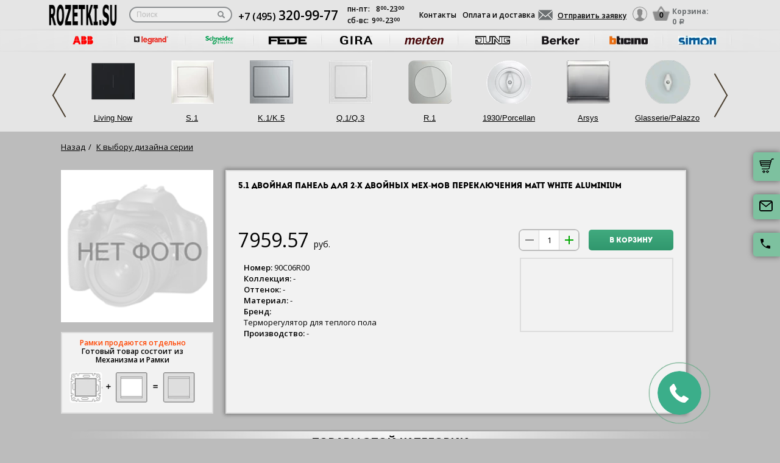

--- FILE ---
content_type: text/html; charset=UTF-8
request_url: https://rozetki.su/tovar/90c06r00-5-1-dvoynaya-panel-dlya-2-kh-dvoynykh-mekh-mov-pereklyucheniya-matt-white-aluminium
body_size: 24368
content:
<!DOCTYPE html>
<!--[if lt IE 7]>
<html class="no-js lt-ie9 lt-ie8 lt-ie7"> <![endif]-->
<!--[if IE 7]>
<html class="no-js lt-ie9 lt-ie8"> <![endif]-->
<!--[if IE 8]>
<html class="no-js lt-ie9"> <![endif]-->
<!--[if gt IE 8]><!-->
<html class="no-js"> <!--<![endif]-->

    <head>
  <meta charset="utf-8">
  <meta http-equiv="X-UA-Compatible" content="IE=edge">
  <link rel="stylesheet" type="text/css" href="/assets/985e3399/listview/styles.css" />
<link rel="stylesheet" type="text/css" href="/assets/c0f312a3/fileuploader.css" onload="if(media!='all')media='all'" media="none">
<script type="text/javascript" src="/assets/12608c29/jquery.js"></script>
<script type="text/javascript" src="/assets/12608c29/jquery.ba-bbq.js"></script>
<script type="text/javascript" src="/assets/c0f312a3/fileuploader.js"></script>
<title>5.1 Двойная панель для 2-х двойных мех-мов переключения MATT WHITE ALUMINIUM	</title>
  <meta name="keywords" content="5.1 Двойная панель для 2-х двойных мех-мов переключения MATT WHITE ALUMINIUM	" />
  <meta name="description" content="5.1 Двойная панель для 2-х двойных мех-мов переключения MATT WHITE ALUMINIUM	" />
  <meta name="viewport" content="width=device-width, initial-scale=1">
  <link href="https://fonts.googleapis.com/css?family=Open+Sans:300italic,400italic,600italic,700italic,800italic,400,300,500,600,700,800&subset=latin,cyrillic-ext,cyrillic" rel="stylesheet" type="text/css" onload="if(media!='all')media='all'" media="none">
  <link rel="stylesheet" href="/css/main.css">
  <link rel="stylesheet" href="/css/media.css">
  <link rel="stylesheet" href="/css/basket.css">
  <link rel="stylesheet" href="/css/jquery.confirm.css">
  <link rel="stylesheet" href="/css/jquery.toastmessage.css">
  <link rel="shortcut icon" href="/images/favicon.ico" type="image/x-icon">
 

  <!--[if lt IE 9]>
  <script src="https://oss.maxcdn.com/html5shiv/3.7.2/html5shiv.min.js"></script>
  <script src="https://oss.maxcdn.com/respond/1.4.2/respond.min.js"></script>
  <![endif]-->


  <link rel="stylesheet" type="text/css" href="/front/recall.css" onload="if(media!='all')media='all'" media="none">
  <link rel="stylesheet" href="/front/libs/tel-input-master/intlTelInput.css"/>
  <link rel="stylesheet" href="/front/libs/tel-input-master/demo.css"/>
  <link rel="stylesheet" href="/front/libs/timeTo/timeTo.css"/>
  <link rel="stylesheet" href="/front/libs/fancybox3/dist/jquery.fancybox.min.css"/>
  
  

  <script>
    (function(i,s,o,g,r,a,m){i['GoogleAnalyticsObject']=r;i[r]=i[r]||function(){
          (i[r].q=i[r].q||[]).push(arguments)},i[r].l=1*new Date();a=s.createElement(o),
        m=s.getElementsByTagName(o)[0];a.async=1;a.src=g;m.parentNode.insertBefore(a,m)
    })(window,document,'script','https://rozetki.su/js/google.js','ga');

    ga('create', 'UA-83035247-1', 'auto');
    ga('send', 'pageview');

  </script>
      <script src="https://rozetki.su/js/tinymce/tinymce_init.js"></script>


<style>img{width: auto; height: auto;}</style></head><body data-worktimenow="workTimeNow">
<script src="/js/lib/jquery.min.js"></script>
<script src="/js/lib/galleria-1.4.2.min.js"></script>
<script src="/js/lib/slick.js"></script>
<script src="/js/lib/jquery.maskedinput.js"></script>
<script src="/js/lib/scrolltopcontrol.js"></script>
<script src="/js/lib/jquery.mCustomScrollbar.concat.min.js"></script>
<script src="/js/lib/jquery.autocomplete.js"></script>
<script src="/js/lib/modal.js"></script>
<script src="/js/lib/jquery.toastmessage.js"></script>
<script src="/js/lib/functions_tovar.js"></script>
<script src="/js/lib/functions_basket.js"></script>
<script src="/js/lib/jquery.unveil.js"></script><div class="wrapper">
	    

  <div class="fixed-cart">
    <a onclick="goPage('/cart');return false;"></a>
    <a href="#" data-toggle="modal" data-target="#send-left"></a>
    <a class="feedback-btn free_call_wrapper_one"></a>

    <!-- <a href="/cart" id="rightcart">Корзина:  <span>a</span></a> -->
  </div>
  
<div class="modal fade" id="send-left" tabindex="-1" role="dialog" aria-labelledby="sendRequestLabel" aria-hidden="true">
  <div class="modal-dialog">
    <div class="modal-content styled">
      <div class="modal-header styled">
        <button type="button" class="close" data-dismiss="modal" aria-label="Close"><span aria-hidden="true">&times;</span></button>
        <h4 class="modal-title" id="sendRequestLabel">Форма заявки</h4>
      </div>
      <div class="modal-body styled clearfix">

          <form class="form-modal" style="overflow:hidden" id="cdbfff" action="/" method="post">
                   <div class="form-group">
            <input class="form-control2" placeholder="ВАШЕ ИМЯ*" type="text" id="callback_name" />
          </div>
          <div class="form-group">
            <span>+7</span> <input class="form-control2 smallerinput" placeholder="XXXXXXXXXX*" type="tel" id="phone" />
          </div>
          <div class="form-group">
            <input class="form-control2" placeholder="ПОЧТА" type="text" id="callback_email" />
          </div>
          <div class="form-group">
            <textarea class="form-control2" placeholder="СООБЩЕНИЕ" rows="4" id="callback_text"></textarea>
          </div>

          <div class="form-group">
              <img id="yw0" src="/Pages/captcha/v/69693b971ac7b" width="50px" height="50px" alt="">              <input type="text" name="verifyCode1" id="verifyCode1" placeholder="Введите символы" class="form-control" style="margin-top:15px" />
          </div>

          <div class="form-group">
            <span class="sub_file">
            <div id="uploadFile"><noscript><p>Please enable JavaScript to use file uploader.</p></noscript></div>            </span>
            <input type="hidden" id="massfiles" value="">
          </div>
          <div class="text-center">
            <input class="sub_bot" type="button" value="Отправить заявку" name="cdbfff_but" onclick="sendcallback();" />
          </div>
                    </form>        <div id="wrongcallbackdiv" style="font-weight:bold;text-align:center;"></div>
      </div>
    </div>
  </div>
</div>  
  
<div class="madal-send form-send">
        <div class="title">Заказать обратный звонок</div>
        <button type="button" class="close close_phone"  aria-label="Close">
          <span aria-hidden="true">&times;</span>
        </button>

        <form class="clearfix ">
          <input type="text" id="left_float_name" class="name_top" placeholder="ВАШЕ ИМЯ" onfocus="placeholder='';" onblur="placeholder='ВАШЕ ИМЯ';"> 
           
          <span class="spanprephone">+7</span> <input type="tel" id="left_float_phone" class="tel_top smallestinput" placeholder="XXXXXXXXXX*">
        

         <input type="submit" class="sub_top" value="ЗАКАЗАТЬ" onclick="sendcbfromleft();return false;">
          <div id="left_float_result" style="clear:both"></div>
        </form>
</div>
<!-- 3 modals: cart, form, profile -->

<div class="modal fade" id="login" tabindex="-1" role="dialog" aria-labelledby="loginLabel" aria-hidden="true">
  <div class="modal-dialog">
    <div class="modal-content styled">
      <div class="modal-header styled">
        <button type="button" class="close" data-dismiss="modal" aria-label="Close"><span aria-hidden="true">&times;</span></button>
        <h4 class="modal-title" id="loginLabel">Вход</h4>
      </div>
      <div class="modal-body styled">
        <form class="form-modal">
          <div class="form-group"> <!-- format_phone -->
            <label>Логин:</label>
            <br/><span>+7</span> <input class="form-control2 smallerinput" type="tel" id="login-phone" name="phonelogin" placeholder="XXXXXXXXXX" />
            <!--<div>
              <span>+7</span> <input class="form-control2" placeholder="XXXXXXXXXX"  type="text" maxlength="10" id="login-phone" name="phonelogin" />
            </div>
             <p>Формат ввода XXXXXXXXXX</p>-->
          </div>
          <div class="form-group">
            <label>Пароль:</label>
            <input class="form-control2" type="password" id="passwlogin" name="passwlogin" />
          </div>
          <div class="form-group centerblock">
            <!-- <label>&nbsp;</label> -->
            <a onclick="goPage('/forgotpassword');return false;" class="forgot-pass">Забыли пароль?</a>
            <a onclick="goPage('/registration');return false;" class="reg">Регистрация</a>
          </div>
          <div class="form-group centerblock">
           <!--  <label>&nbsp;</label> -->
            <input class="btn-default __big" type="button" value="Войти" onclick="loginmodalenter()" />
          </div>
        </form>
        <div id="wronglogindiv" style="color:#FF0000;font-weight:bold;text-align:center;"></div>
      </div>
    </div>
  </div>
</div>

<div class="modal fade" id="cart" tabindex="-1" role="dialog" aria-labelledby="cartLabel" aria-hidden="true">
  <div class="modal-dialog">
    <div class="modal-content styled">
      <div class="modal-header styled">
        <button type="button" class="close" data-dismiss="modal" aria-label="Close"><span aria-hidden="true">&times;</span></button>
        <h4 class="modal-title" id="cartLabel"></h4>
      </div>
      <div class="modal-body styled">
          <ul class="modal-cart">
            <li><i class="modal-userbox"></i> <a onclick="goPage('/personal');return false;">Личный кабинет</a></li>
            <li><i class="modal-basket"></i> <a onclick="goPage('/my-orders');return false;">Мои заказы</a></li>
          </ul>
          <div class="text-center">
            <a onclick="goPage('/logout');return false;" class="btn-default __big">Выйти</a>
          </div>
      </div>
    </div>
  </div>
</div>
  
  <header class="header">
    <div class="container">
            <div class="header-logo header_col"><a href="/"><img src="/images/logo/logo_rozetki.webp" width="50px" height="50px" alt=""></a></div>
      <div class="header-search"><form action="/katalog" method="GET" id="topcleversearch">
        <input type="search" name="query" id="queryfastclever" placeholder="Поиск">
        <input type="submit" value="">
      </form></div>
      <div class="header_mob">
        <div class="header-phone header_col">
			<span id="b" class="roistat_phone"></span><script type="text/javascript">
var a = document.createElement('A');
a.setAttribute('href', 'tel:+7 (495) 320-99-77');
a.innerHTML = '+7 (495) <span>320-99-77</span>';
var s = document.createElement('SPAN');
s.innerHTML = '';
s.appendChild(a);
var span = document.getElementById('b');
span.appendChild(s);
</script>
        </div>
        <div class="header-time header_col">
                    <div class="days">пн-пт:<span>8<sup>00</sup>-23<sup>00</sup></span></div>
          <div class="weekend">сб-вс: <span>9<sup>00</sup>-23<sup>00</sup></span></div>
        </div>
      </div>
       <div class="line-header"></div>
      <div class="header-links header_col">
        <a onclick="goPage('/page/kontakty');return false;">Контакты</a>
        <a onclick="goPage('/page/oplata-i-dostavka');return false;">Оплата и доставка</a>
      </div>

      <div class="header_mob">
      <script type="text/javascript">
        $(document).ready(function(){
          
          $('.header-search-btn').click(function(e){
            $('.search_window').toggle();
            $('.header-search-btn').removeClass('gray');
            if($(".search_window").is(':visible')){
                $('.header-search-btn').addClass('gray');
            }else{
                $('.header-search-btn').removeClass('gray');
            }
          });
        });
      </script>
        <div class="header-btn header_col"> <!--tel:+7 (495) 320-99-77-->
	      <a href="#" class="header-call-btn feedback-btn"></a>
          <a href="javascript:void(0);" class="header-search-btn"></a>
          <div class="header-send">
            <a href="#" class="btn-default-top" data-toggle="modal" data-target="#send-left"><span>Отправить заявку</span></a>
          </div>
         
          <div class="header-userbox ">
            <a href="#" data-toggle="modal" data-target="#login">
              <span class="header-userbox_img_grey"></span>
            </a>
          </div>
        </div>

        <div class="header-cart header_col">
          <a onclick="goPage('/cart');return false;">
            <div class="header-cart_count" id="headercount">0</div>
            <div class="header-cart_price">
              Корзина:<br>
              <span id="headersumm">0 <span>a</span></span>
            </div>
          </a>
        </div>
      </div>
      <div class="clearfix"></div>

    </div>
    <div class="search_window">
        <form action="/katalog" method="GET" id="topcleversearch2">
          <input type="search" name="query" id="queryfastclever2" placeholder="Введите ваш запрос" onfocus="placeholder='';" onblur="placeholder='Введите ваш запрос';">
          <div class="sub_border"><input type="submit" value="ИСКАТЬ"></div>
        </form>
      </div>

  </header>
 
  <section class="slider_top_header brands">
    <div class="container">
      <noindex><ul class="brands_ul"> <li class="brands_li">
				          <a href="https://rozetki.su/abb"  rel="nofollow"><img src="/images/brands/4_abb.webp" width="50px" height="50px" alt=""></a>
				      </li> <li class="brands_li">
				          <a href="https://rozetki.su/legrand"  rel="nofollow"><img src="/images/brands/5_legrand.webp" width="50px" height="50px" alt=""></a>
				      </li> <li class="brands_li">
				          <a href="https://rozetki.su/schneider-electric"  rel="nofollow"><img src="/images/brands/6_schneider_electric.webp" width="50px" height="50px" alt=""></a>
				      </li> <li class="brands_li">
				          <a href="https://rozetki.su/fede"  rel="nofollow"><img src="/images/brands/7_fede.webp" width="50px" height="50px" alt=""></a>
				      </li> <li class="brands_li">
				          <a href="https://rozetki.su/gira"  rel="nofollow"><img src="/images/brands/8_gira.webp" width="50px" height="50px" alt=""></a>
				      </li> <li class="brands_li">
				          <a href="https://rozetki.su/merten"  rel="nofollow"><img src="/images/brands/9_merten.webp" width="50px" height="50px" alt=""></a>
				      </li> <li class="brands_li">
				          <a href="https://rozetki.su/jung"  rel="nofollow"><img src="/images/brands/10_jung.webp" width="50px" height="50px" alt=""></a>
				      </li> <li class="brands_li">
				          <a href="https://rozetki.su/berker"  rel="nofollow"><img src="/images/brands/11_berker.webp" width="50px" height="50px" alt=""></a>
				      </li> <li class="brands_li">
				          <a href="https://rozetki.su/bticino"  rel="nofollow"><img src="/images/brands/12_bticino.webp" width="50px" height="50px" alt=""></a>
				      </li> <li class="brands_li">
				          <a href="https://rozetki.su/simon"  rel="nofollow"><img src="/images/brands/14_simon.webp" width="50px" height="50px" alt=""></a>
				      </li> <li class="brands_li">
				          <a href="https://rozetki.su/fontini"  rel="nofollow"><img src="/images/brands/13_fontini.webp" width="50px" height="50px" alt=""></a>
				      </li></ul></noindex>      <div class="brands-prod">
      	<ul class="brands-prod_ul" id="brads-slider"><div> <li class="brands-prod_li" rel="801">
			            <div class="brands-prod_img">
			              <a href="/bticino/bticino-livingnow">
			                <img src="/images/catsfeats/154_bticino_living_now.webp" width="50px" height="50px" alt="">
			              </a>
			            </div>
			            <div class="brands-prod_n">
			              <a href="/bticino/bticino-livingnow">Living Now</a>
			            </div>
			          </li> <li class="brands-prod_li" rel="81">
			            <div class="brands-prod_img">
			              <a href="/berker/s1-b3-b7">
			                <img src="/images/catsfeats/58_berker_s_1.webp" width="50px" height="50px" alt="">
			              </a>
			            </div>
			            <div class="brands-prod_n">
			              <a href="/berker/s1-b3-b7">S.1</a>
			            </div>
			          </li> <li class="brands-prod_li" rel="82">
			            <div class="brands-prod_img">
			              <a href="/berker/k-1">
			                <img src="/images/catsfeats/55_berker_k_1_k_5.webp" width="50px" height="50px" alt="">
			              </a>
			            </div>
			            <div class="brands-prod_n">
			              <a href="/berker/k-1">K.1/K.5</a>
			            </div>
			          </li> <li class="brands-prod_li" rel="83">
			            <div class="brands-prod_img">
			              <a href="/berker/q1-q3">
			                <img src="/images/catsfeats/59_berker_q_1_q_3.webp" width="50px" height="50px" alt="">
			              </a>
			            </div>
			            <div class="brands-prod_n">
			              <a href="/berker/q1-q3">Q.1/Q.3</a>
			            </div>
			          </li> <li class="brands-prod_li" rel="84">
			            <div class="brands-prod_img">
			              <a href="/berker/r1">
			                <img src="/images/catsfeats/56_berker_r_1_r_3.webp" width="50px" height="50px" alt="">
			              </a>
			            </div>
			            <div class="brands-prod_n">
			              <a href="/berker/r1">R.1</a>
			            </div>
			          </li> <li class="brands-prod_li" rel="85">
			            <div class="brands-prod_img">
			              <a href="/berker/1930-porcellan">
			                <img src="/images/catsfeats/61_berker_1930_porcellan.webp" width="50px" height="50px" alt="">
			              </a>
			            </div>
			            <div class="brands-prod_n">
			              <a href="/berker/1930-porcellan">1930/Porcellan</a>
			            </div>
			          </li> <li class="brands-prod_li" rel="86">
			            <div class="brands-prod_img">
			              <a href="/berker/arsys">
			                <img src="/images/catsfeats/57_berker_arsys.webp" width="50px" height="50px" alt="">
			              </a>
			            </div>
			            <div class="brands-prod_n">
			              <a href="/berker/arsys">Arsys</a>
			            </div>
			          </li> <li class="brands-prod_li" rel="90">
			            <div class="brands-prod_img">
			              <a href="/berker/glasserie-palazzo">
			                <img src="/images/catsfeats/62_berker_glasserie_palazzo.webp" width="50px" height="50px" alt="">
			              </a>
			            </div>
			            <div class="brands-prod_n">
			              <a href="/berker/glasserie-palazzo">Glasserie/Palazzo</a>
			            </div>
			          </li></div><div> <li class="brands-prod_li" rel="860">
			            <div class="brands-prod_img">
			              <a href="/jung/a-viva">
			                <img src="/images/catsfeats/165_jung_a_viva.webp" width="50px" height="50px" alt="">
			              </a>
			            </div>
			            <div class="brands-prod_n">
			              <a href="/jung/a-viva">A VIVA</a>
			            </div>
			          </li> <li class="brands-prod_li" rel="97">
			            <div class="brands-prod_img">
			              <a href="/berker/rclassic">
			                <img src="/images/catsfeats/60_berker_r_classic.webp" width="50px" height="50px" alt="">
			              </a>
			            </div>
			            <div class="brands-prod_n">
			              <a href="/berker/rclassic">R.Classic</a>
			            </div>
			          </li> <li class="brands-prod_li" rel="101">
			            <div class="brands-prod_img">
			              <a href="/fontini/venezia">
			                <img src="/images/catsfeats/64_fontini_venezia.webp" width="50px" height="50px" alt="">
			              </a>
			            </div>
			            <div class="brands-prod_n">
			              <a href="/fontini/venezia">Venezia</a>
			            </div>
			          </li> <li class="brands-prod_li" rel="102">
			            <div class="brands-prod_img">
			              <a href="/fontini/venezia-kvadrat">
			                <img src="/images/catsfeats/66_fontini_venezia_kvadrat.webp" width="50px" height="50px" alt="">
			              </a>
			            </div>
			            <div class="brands-prod_n">
			              <a href="/fontini/venezia-kvadrat">Venezia (квадрат)</a>
			            </div>
			          </li> <li class="brands-prod_li" rel="108">
			            <div class="brands-prod_img">
			              <a href="/fontini/fontini-1950">
			                <img src="/images/nofotocatsfeats.webp" width="50px" height="50px" alt="">
			              </a>
			            </div>
			            <div class="brands-prod_n">
			              <a href="/fontini/fontini-1950">1950</a>
			            </div>
			          </li> <li class="brands-prod_li" rel="110">
			            <div class="brands-prod_img">
			              <a href="/fontini/51">
			                <img src="/images/nofotocatsfeats.webp" width="50px" height="50px" alt="">
			              </a>
			            </div>
			            <div class="brands-prod_n">
			              <a href="/fontini/51">5.1</a>
			            </div>
			          </li> <li class="brands-prod_li" rel="111">
			            <div class="brands-prod_img">
			              <a href="/gira/standard-55">
			                <img src="/images/catsfeats/69_gira_standard_55.webp" width="50px" height="50px" alt="">
			              </a>
			            </div>
			            <div class="brands-prod_n">
			              <a href="/gira/standard-55">Standard 55</a>
			            </div>
			          </li> <li class="brands-prod_li" rel="112">
			            <div class="brands-prod_img">
			              <a href="/gira/event-clear">
			                <img src="/images/catsfeats/70_gira_event.webp" width="50px" height="50px" alt="">
			              </a>
			            </div>
			            <div class="brands-prod_n">
			              <a href="/gira/event-clear">Event</a>
			            </div>
			          </li> <li class="brands-prod_li" rel="113">
			            <div class="brands-prod_img">
			              <a href="/gira/esprit">
			                <img src="/images/catsfeats/71_gira_esprit.webp" width="50px" height="50px" alt="">
			              </a>
			            </div>
			            <div class="brands-prod_n">
			              <a href="/gira/esprit">Esprit</a>
			            </div>
			          </li> <li class="brands-prod_li" rel="114">
			            <div class="brands-prod_img">
			              <a href="/gira/classix">
			                <img src="/images/catsfeats/72_gira_classix.webp" width="50px" height="50px" alt="">
			              </a>
			            </div>
			            <div class="brands-prod_n">
			              <a href="/gira/classix">ClassiX</a>
			            </div>
			          </li> <li class="brands-prod_li" rel="115">
			            <div class="brands-prod_img">
			              <a href="/gira/classix-art">
			                <img src="/images/catsfeats/73_gira_classix_art.webp" width="50px" height="50px" alt="">
			              </a>
			            </div>
			            <div class="brands-prod_n">
			              <a href="/gira/classix-art">ClassiX Art</a>
			            </div>
			          </li> <li class="brands-prod_li" rel="116">
			            <div class="brands-prod_img">
			              <a href="/gira/e2">
			                <img src="/images/catsfeats/74_gira_e2.webp" width="50px" height="50px" alt="">
			              </a>
			            </div>
			            <div class="brands-prod_n">
			              <a href="/gira/e2">E2</a>
			            </div>
			          </li> <li class="brands-prod_li" rel="118">
			            <div class="brands-prod_img">
			              <a href="/gira/linoleum-multiplex">
			                <img src="/images/catsfeats/75_gira_linoleum_multiplex.webp" width="50px" height="50px" alt="">
			              </a>
			            </div>
			            <div class="brands-prod_n">
			              <a href="/gira/linoleum-multiplex">Linoleum Multiplex</a>
			            </div>
			          </li> <li class="brands-prod_li" rel="167">
			            <div class="brands-prod_img">
			              <a href="/gira/e3">
			                <img src="/images/catsfeats/105_gira_e3.webp" width="50px" height="50px" alt="">
			              </a>
			            </div>
			            <div class="brands-prod_n">
			              <a href="/gira/e3">E3</a>
			            </div>
			          </li> <li class="brands-prod_li" rel="168">
			            <div class="brands-prod_img">
			              <a href="/gira/studio">
			                <img src="/images/catsfeats/106_gira_studio.webp" width="50px" height="50px" alt="">
			              </a>
			            </div>
			            <div class="brands-prod_n">
			              <a href="/gira/studio">Studio</a>
			            </div>
			          </li> <li class="brands-prod_li" rel="174">
			            <div class="brands-prod_img">
			              <a href="/fede/belle-epoque-tapestry">
			                <img src="/images/catsfeats/112_fede_belle_epoque_tapestry.webp" width="50px" height="50px" alt="">
			              </a>
			            </div>
			            <div class="brands-prod_n">
			              <a href="/fede/belle-epoque-tapestry">Belle Epoque Tapestry</a>
			            </div>
			          </li> <li class="brands-prod_li" rel="175">
			            <div class="brands-prod_img">
			              <a href="/fede/belle-epoque-corinto">
			                <img src="/images/catsfeats/113_fede_belle_epoque_corinto.webp" width="50px" height="50px" alt="">
			              </a>
			            </div>
			            <div class="brands-prod_n">
			              <a href="/fede/belle-epoque-corinto">Belle Epoque Corinto</a>
			            </div>
			          </li> <li class="brands-prod_li" rel="176">
			            <div class="brands-prod_img">
			              <a href="/fede/belle-epoque-porcelain">
			                <img src="/images/catsfeats/114_fede_belle_epoque_porcelain.webp" width="50px" height="50px" alt="">
			              </a>
			            </div>
			            <div class="brands-prod_n">
			              <a href="/fede/belle-epoque-porcelain">Belle Epoque Porcelain</a>
			            </div>
			          </li> <li class="brands-prod_li" rel="177">
			            <div class="brands-prod_img">
			              <a href="/fede/surface-roma-san-sebastian">
			                <img src="/images/catsfeats/115_fede_surface_roma_san_sebastian.webp" width="50px" height="50px" alt="">
			              </a>
			            </div>
			            <div class="brands-prod_n">
			              <a href="/fede/surface-roma-san-sebastian">Surface Roma San Sebastian</a>
			            </div>
			          </li> <li class="brands-prod_li" rel="29">
			            <div class="brands-prod_img">
			              <a href="/fede/provence">
			                <img src="/images/catsfeats/18_fede_provence.webp" width="50px" height="50px" alt="">
			              </a>
			            </div>
			            <div class="brands-prod_n">
			              <a href="/fede/provence">Provence</a>
			            </div>
			          </li> <li class="brands-prod_li" rel="77">
			            <div class="brands-prod_img">
			              <a href="/jung/eco-profi">
			                <img src="/images/catsfeats/53_jung_ecoprofi.webp" width="50px" height="50px" alt="">
			              </a>
			            </div>
			            <div class="brands-prod_n">
			              <a href="/jung/eco-profi">EcoProfi</a>
			            </div>
			          </li> <li class="brands-prod_li" rel="127">
			            <div class="brands-prod_img">
			              <a href="/bticino/axolute">
			                <img src="/images/catsfeats/82_bticino_axolute_kvadrat.webp" width="50px" height="50px" alt="">
			              </a>
			            </div>
			            <div class="brands-prod_n">
			              <a href="/bticino/axolute">Axolute Квадрат</a>
			            </div>
			          </li> <li class="brands-prod_li" rel="156">
			            <div class="brands-prod_img">
			              <a href="/merten/d-life">
			                <img src="/images/catsfeats/99_merten_d_life.webp" width="50px" height="50px" alt="">
			              </a>
			            </div>
			            <div class="brands-prod_n">
			              <a href="/merten/d-life">D-Life</a>
			            </div>
			          </li> <li class="brands-prod_li" rel="185">
			            <div class="brands-prod_img">
			              <a href="/simon/simon-15">
			                <img src="/images/catsfeats/2_simon_simon_15.webp" width="50px" height="50px" alt="">
			              </a>
			            </div>
			            <div class="brands-prod_n">
			              <a href="/simon/simon-15">Simon 15</a>
			            </div>
			          </li> <li class="brands-prod_li" rel="42">
			            <div class="brands-prod_img">
			              <a href="/fede/granada">
			                <img src="/images/catsfeats/30_fede_granada.webp" width="50px" height="50px" alt="">
			              </a>
			            </div>
			            <div class="brands-prod_n">
			              <a href="/fede/granada">Granada</a>
			            </div>
			          </li> <li class="brands-prod_li" rel="119">
			            <div class="brands-prod_img">
			              <a href="/merten/m-plan">
			                <img src="/images/catsfeats/76_merten_m_plan.webp" width="50px" height="50px" alt="">
			              </a>
			            </div>
			            <div class="brands-prod_n">
			              <a href="/merten/m-plan">M-Plan</a>
			            </div>
			          </li> <li class="brands-prod_li" rel="131">
			            <div class="brands-prod_img">
			              <a href="/bticino/oval">
			                <img src="/images/catsfeats/84_bticino_axolute_oval.webp" width="50px" height="50px" alt="">
			              </a>
			            </div>
			            <div class="brands-prod_n">
			              <a href="/bticino/oval">Axolute Овал</a>
			            </div>
			          </li> <li class="brands-prod_li" rel="139">
			            <div class="brands-prod_img">
			              <a href="/legrand/etika">
			                <img src="/images/catsfeats/89_legrand_etika.webp" width="50px" height="50px" alt="">
			              </a>
			            </div>
			            <div class="brands-prod_n">
			              <a href="/legrand/etika">Etika</a>
			            </div>
			          </li> <li class="brands-prod_li" rel="182">
			            <div class="brands-prod_img">
			              <a href="/jung/eco-profi-deco">
			                <img src="/images/catsfeats/119_jung_ecoprofi_deco.webp" width="50px" height="50px" alt="">
			              </a>
			            </div>
			            <div class="brands-prod_n">
			              <a href="/jung/eco-profi-deco">EcoProfi Deco</a>
			            </div>
			          </li> <li class="brands-prod_li" rel="193">
			            <div class="brands-prod_img">
			              <a href="/simon/simon-24-harmonie">
			                <img src="/images/catsfeats/9_simon_simon_24_harmonie.webp" width="50px" height="50px" alt="">
			              </a>
			            </div>
			            <div class="brands-prod_n">
			              <a href="/simon/simon-24-harmonie">Simon 24 Harmonie</a>
			            </div>
			          </li> <li class="brands-prod_li" rel="39">
			            <div class="brands-prod_img">
			              <a href="/fede/barcelona">
			                <img src="/images/catsfeats/27_fede_barcelona.webp" width="50px" height="50px" alt="">
			              </a>
			            </div>
			            <div class="brands-prod_n">
			              <a href="/fede/barcelona">Barcelona</a>
			            </div>
			          </li> <li class="brands-prod_li" rel="121">
			            <div class="brands-prod_img">
			              <a href="/merten/m-elegance">
			                <img src="/images/catsfeats/78_merten_m_elegance.webp" width="50px" height="50px" alt="">
			              </a>
			            </div>
			            <div class="brands-prod_n">
			              <a href="/merten/m-elegance">M-Elegance</a>
			            </div>
			          </li> <li class="brands-prod_li" rel="128">
			            <div class="brands-prod_img">
			              <a href="/bticino/livinglight">
			                <img src="/images/catsfeats/83_bticino_livinglight_kvadrat.webp" width="50px" height="50px" alt="">
			              </a>
			            </div>
			            <div class="brands-prod_n">
			              <a href="/bticino/livinglight">LivingLight Квадрат</a>
			            </div>
			          </li> <li class="brands-prod_li" rel="135">
			            <div class="brands-prod_img">
			              <a href="/legrand/valena">
			                <img src="/images/catsfeats/88_legrand_valena.webp" width="50px" height="50px" alt="">
			              </a>
			            </div>
			            <div class="brands-prod_n">
			              <a href="/legrand/valena">Valena</a>
			            </div>
			          </li> <li class="brands-prod_li" rel="186">
			            <div class="brands-prod_img">
			              <a href="/simon/simon-27-play">
			                <img src="/images/catsfeats/3_simon_simon_27_play.webp" width="50px" height="50px" alt="">
			              </a>
			            </div>
			            <div class="brands-prod_n">
			              <a href="/simon/simon-27-play">Simon 27 Play</a>
			            </div>
			          </li> <li class="brands-prod_li" rel="754">
			            <div class="brands-prod_img">
			              <a href="/jung/as-500">
			                <img src="/images/catsfeats/148_jung_as_500.webp" width="50px" height="50px" alt="">
			              </a>
			            </div>
			            <div class="brands-prod_n">
			              <a href="/jung/as-500">AS 500</a>
			            </div>
			          </li> <li class="brands-prod_li" rel="40">
			            <div class="brands-prod_img">
			              <a href="/fede/madrid">
			                <img src="/images/catsfeats/28_fede_madrid.webp" width="50px" height="50px" alt="">
			              </a>
			            </div>
			            <div class="brands-prod_n">
			              <a href="/fede/madrid">Madrid</a>
			            </div>
			          </li> <li class="brands-prod_li" rel="126">
			            <div class="brands-prod_img">
			              <a href="/merten/m-pure-decor">
			                <img src="/images/catsfeats/81_merten_m_pure.webp" width="50px" height="50px" alt="">
			              </a>
			            </div>
			            <div class="brands-prod_n">
			              <a href="/merten/m-pure-decor">M-Pure</a>
			            </div>
			          </li> <li class="brands-prod_li" rel="132">
			            <div class="brands-prod_img">
			              <a href="/bticino/livinglight-oval">
			                <img src="/images/catsfeats/85_bticino_livinglight_oval.webp" width="50px" height="50px" alt="">
			              </a>
			            </div>
			            <div class="brands-prod_n">
			              <a href="/bticino/livinglight-oval">LivingLight Овал</a>
			            </div>
			          </li> <li class="brands-prod_li" rel="141">
			            <div class="brands-prod_img">
			              <a href="/legrand/valena-life">
			                <img src="/images/catsfeats/90_legrand_valena_life.webp" width="50px" height="50px" alt="">
			              </a>
			            </div>
			            <div class="brands-prod_n">
			              <a href="/legrand/valena-life">Valena Life</a>
			            </div>
			          </li> <li class="brands-prod_li" rel="188">
			            <div class="brands-prod_img">
			              <a href="/simon/simon-82">
			                <img src="/images/catsfeats/5_simon_simon_82.webp" width="50px" height="50px" alt="">
			              </a>
			            </div>
			            <div class="brands-prod_n">
			              <a href="/simon/simon-82">Simon 82</a>
			            </div>
			          </li> <li class="brands-prod_li" rel="758">
			            <div class="brands-prod_img">
			              <a href="/jung/a-550">
			                <img src="/images/catsfeats/147_jung_a_550.webp" width="50px" height="50px" alt="">
			              </a>
			            </div>
			            <div class="brands-prod_n">
			              <a href="/jung/a-550">A 550</a>
			            </div>
			          </li> <li class="brands-prod_li" rel="34">
			            <div class="brands-prod_img">
			              <a href="/fede/san-sebastian">
			                <img src="/images/catsfeats/23_fede_san_sebastian.webp" width="50px" height="50px" alt="">
			              </a>
			            </div>
			            <div class="brands-prod_n">
			              <a href="/fede/san-sebastian">San Sebastian</a>
			            </div>
			          </li> <li class="brands-prod_li" rel="122">
			            <div class="brands-prod_img">
			              <a href="/merten/antik-antique">
			                <img src="/images/catsfeats/79_merten_antik.webp" width="50px" height="50px" alt="">
			              </a>
			            </div>
			            <div class="brands-prod_n">
			              <a href="/merten/antik-antique">Antik</a>
			            </div>
			          </li> <li class="brands-prod_li" rel="143">
			            <div class="brands-prod_img">
			              <a href="/legrand/valena-allure">
			                <img src="/images/catsfeats/91_legrand_valena_allure.webp" width="50px" height="50px" alt="">
			              </a>
			            </div>
			            <div class="brands-prod_n">
			              <a href="/legrand/valena-allure">Valena Allure</a>
			            </div>
			          </li> <li class="brands-prod_li" rel="169">
			            <div class="brands-prod_img">
			              <a href="/jung/a-flow">
			                <img src="/images/catsfeats/107_jung_a_flow.webp" width="50px" height="50px" alt="">
			              </a>
			            </div>
			            <div class="brands-prod_n">
			              <a href="/jung/a-flow">A Flow</a>
			            </div>
			          </li> <li class="brands-prod_li" rel="189">
			            <div class="brands-prod_img">
			              <a href="/simon/simon-82-nature">
			                <img src="/images/catsfeats/6_simon_simon_82_nature.webp" width="50px" height="50px" alt="">
			              </a>
			            </div>
			            <div class="brands-prod_n">
			              <a href="/simon/simon-82-nature">Simon 82 Nature</a>
			            </div>
			          </li> <li class="brands-prod_li" rel="45">
			            <div class="brands-prod_img">
			              <a href="/fede/sevilla">
			                <img src="/images/catsfeats/33_fede_sevilla.webp" width="50px" height="50px" alt="">
			              </a>
			            </div>
			            <div class="brands-prod_n">
			              <a href="/fede/sevilla">Sevilla</a>
			            </div>
			          </li> <li class="brands-prod_li" rel="69">
			            <div class="brands-prod_img">
			              <a href="/jung/a-creation">
			                <img src="/images/catsfeats/48_jung_a_creation.webp" width="50px" height="50px" alt="">
			              </a>
			            </div>
			            <div class="brands-prod_n">
			              <a href="/jung/a-creation">A Creation</a>
			            </div>
			          </li> <li class="brands-prod_li" rel="123">
			            <div class="brands-prod_img">
			              <a href="/merten/artec">
			                <img src="/images/catsfeats/80_merten_artec.webp" width="50px" height="50px" alt="">
			              </a>
			            </div>
			            <div class="brands-prod_n">
			              <a href="/merten/artec">Artec</a>
			            </div>
			          </li> <li class="brands-prod_li" rel="134">
			            <div class="brands-prod_img">
			              <a href="/legrand/galea-life">
			                <img src="/images/catsfeats/87_legrand_galea_life.webp" width="50px" height="50px" alt="">
			              </a>
			            </div>
			            <div class="brands-prod_n">
			              <a href="/legrand/galea-life">Galea Life</a>
			            </div>
			          </li> <li class="brands-prod_li" rel="190">
			            <div class="brands-prod_img">
			              <a href="/simon/simon-82-detail">
			                <img src="/images/catsfeats/7_simon_simon_82_detail.webp" width="50px" height="50px" alt="">
			              </a>
			            </div>
			            <div class="brands-prod_n">
			              <a href="/simon/simon-82-detail">Simon 82 Detail</a>
			            </div>
			          </li> <li class="brands-prod_li" rel="41">
			            <div class="brands-prod_img">
			              <a href="/fede/toledo">
			                <img src="/images/catsfeats/29_fede_toledo.webp" width="50px" height="50px" alt="">
			              </a>
			            </div>
			            <div class="brands-prod_n">
			              <a href="/fede/toledo">Toledo</a>
			            </div>
			          </li> <li class="brands-prod_li" rel="120">
			            <div class="brands-prod_img">
			              <a href="/merten/m-smart">
			                <img src="/images/catsfeats/77_merten_m_smart.webp" width="50px" height="50px" alt="">
			              </a>
			            </div>
			            <div class="brands-prod_n">
			              <a href="/merten/m-smart">M-Smart</a>
			            </div>
			          </li> <li class="brands-prod_li" rel="133">
			            <div class="brands-prod_img">
			              <a href="/legrand/celiane">
			                <img src="/images/catsfeats/86_legrand_celiane.webp" width="50px" height="50px" alt="">
			              </a>
			            </div>
			            <div class="brands-prod_n">
			              <a href="/legrand/celiane">Celiane</a>
			            </div>
			          </li> <li class="brands-prod_li" rel="192">
			            <div class="brands-prod_img">
			              <a href="/simon/simon-88">
			                <img src="/images/catsfeats/8_simon_simon_88.webp" width="50px" height="50px" alt="">
			              </a>
			            </div>
			            <div class="brands-prod_n">
			              <a href="/simon/simon-88">Simon 88</a>
			            </div>
			          </li> <li class="brands-prod_li" rel="44">
			            <div class="brands-prod_img">
			              <a href="/fede/emporio">
			                <img src="/images/catsfeats/32_fede_emporio.webp" width="50px" height="50px" alt="">
			              </a>
			            </div>
			            <div class="brands-prod_n">
			              <a href="/fede/emporio">Emporio</a>
			            </div>
			          </li> <li class="brands-prod_li" rel="70">
			            <div class="brands-prod_img">
			              <a href="/jung/ls-990">
			                <img src="/images/catsfeats/49_jung_ls_990.webp" width="50px" height="50px" alt="">
			              </a>
			            </div>
			            <div class="brands-prod_n">
			              <a href="/jung/ls-990">LS 990</a>
			            </div>
			          </li> <li class="brands-prod_li" rel="194">
			            <div class="brands-prod_img">
			              <a href="/simon/simon-connect">
			                <img src="/images/catsfeats/10_simon_simon_connect.webp" width="50px" height="50px" alt="">
			              </a>
			            </div>
			            <div class="brands-prod_n">
			              <a href="/simon/simon-connect">Simon Connect</a>
			            </div>
			          </li> <li class="brands-prod_li" rel="43">
			            <div class="brands-prod_img">
			              <a href="/fede/sanremo">
			                <img src="/images/catsfeats/31_fede_sanremo.webp" width="50px" height="50px" alt="">
			              </a>
			            </div>
			            <div class="brands-prod_n">
			              <a href="/fede/sanremo">Sanremo</a>
			            </div>
			          </li> <li class="brands-prod_li" rel="72">
			            <div class="brands-prod_img">
			              <a href="/jung/ls-plus">
			                <img src="/images/catsfeats/51_jung_ls_plus.webp" width="50px" height="50px" alt="">
			              </a>
			            </div>
			            <div class="brands-prod_n">
			              <a href="/jung/ls-plus">LS Plus</a>
			            </div>
			          </li> <li class="brands-prod_li" rel="187">
			            <div class="brands-prod_img">
			              <a href="/simon/simon-27-neos">
			                <img src="/images/catsfeats/4_simon_simon_27_neos.webp" width="50px" height="50px" alt="">
			              </a>
			            </div>
			            <div class="brands-prod_n">
			              <a href="/simon/simon-27-neos">Simon 27 Neos</a>
			            </div>
			          </li> <li class="brands-prod_li" rel="791">
			            <div class="brands-prod_img">
			              <a href="/schneider-electric/art-gallery">
			                <img src="/images/catsfeats/3_schneider_electric_art_gallery.webp" width="50px" height="50px" alt="">
			              </a>
			            </div>
			            <div class="brands-prod_n">
			              <a href="/schneider-electric/art-gallery">Art Gallery</a>
			            </div>
			          </li> <li class="brands-prod_li" rel="30">
			            <div class="brands-prod_img">
			              <a href="/fede/toscana">
			                <img src="/images/catsfeats/19_fede_toscana_palace.webp" width="50px" height="50px" alt="">
			              </a>
			            </div>
			            <div class="brands-prod_n">
			              <a href="/fede/toscana">Toscana Palace</a>
			            </div>
			          </li> <li class="brands-prod_li" rel="71">
			            <div class="brands-prod_img">
			              <a href="/jung/ls-design">
			                <img src="/images/catsfeats/50_jung_ls_design.webp" width="50px" height="50px" alt="">
			              </a>
			            </div>
			            <div class="brands-prod_n">
			              <a href="/jung/ls-design">LS Design</a>
			            </div>
			          </li> <li class="brands-prod_li" rel="179">
			            <div class="brands-prod_img">
			              <a href="/abb/levit">
			                <img src="/images/catsfeats/118_abb_levit.webp" width="50px" height="50px" alt="">
			              </a>
			            </div>
			            <div class="brands-prod_n">
			              <a href="/abb/levit">Levit</a>
			            </div>
			          </li> <li class="brands-prod_li" rel="181">
			            <div class="brands-prod_img">
			              <a href="/schneider-electric/atlas-design-nature">
			                <img src="/images/catsfeats/117_schneider_electric_atlas_design_nature.webp" width="50px" height="50px" alt="">
			              </a>
			            </div>
			            <div class="brands-prod_n">
			              <a href="/schneider-electric/atlas-design-nature">Atlas Design Nature</a>
			            </div>
			          </li> <li class="brands-prod_li" rel="31">
			            <div class="brands-prod_img">
			              <a href="/fede/smalto-italiano">
			                <img src="/images/catsfeats/20_fede_smalto_italiano.webp" width="50px" height="50px" alt="">
			              </a>
			            </div>
			            <div class="brands-prod_n">
			              <a href="/fede/smalto-italiano">Smalto Italiano</a>
			            </div>
			          </li> <li class="brands-prod_li" rel="178">
			            <div class="brands-prod_img">
			              <a href="/jung/ls-1912">
			                <img src="/images/catsfeats/116_jung_ls_1912.webp" width="50px" height="50px" alt="">
			              </a>
			            </div>
			            <div class="brands-prod_n">
			              <a href="/jung/ls-1912">LS 1912</a>
			            </div>
			          </li> <li class="brands-prod_li" rel="32">
			            <div class="brands-prod_img">
			              <a href="/fede/crystal-de-luxe">
			                <img src="/images/catsfeats/21_fede_crystal_de_luxe.webp" width="50px" height="50px" alt="">
			              </a>
			            </div>
			            <div class="brands-prod_n">
			              <a href="/fede/crystal-de-luxe">Crystal De Luxe</a>
			            </div>
			          </li> <li class="brands-prod_li" rel="66">
			            <div class="brands-prod_img">
			              <a href="/jung/cd-500">
			                <img src="/images/catsfeats/45_jung_cd.webp" width="50px" height="50px" alt="">
			              </a>
			            </div>
			            <div class="brands-prod_n">
			              <a href="/jung/cd-500">CD</a>
			            </div>
			          </li> <li class="brands-prod_li" rel="33">
			            <div class="brands-prod_img">
			              <a href="/fede/vintage-tapestry">
			                <img src="/images/catsfeats/22_fede_vintage_tapestry.webp" width="50px" height="50px" alt="">
			              </a>
			            </div>
			            <div class="brands-prod_n">
			              <a href="/fede/vintage-tapestry">Vintage Tapestry</a>
			            </div>
			          </li> <li class="brands-prod_li" rel="67">
			            <div class="brands-prod_img">
			              <a href="/jung/sl500">
			                <img src="/images/catsfeats/46_jung_sl.webp" width="50px" height="50px" alt="">
			              </a>
			            </div>
			            <div class="brands-prod_n">
			              <a href="/jung/sl500">SL</a>
			            </div>
			          </li> <li class="brands-prod_li" rel="36">
			            <div class="brands-prod_img">
			              <a href="/fede/vintage-wood">
			                <img src="/images/catsfeats/24_fede_vintage_wood.webp" width="50px" height="50px" alt="">
			              </a>
			            </div>
			            <div class="brands-prod_n">
			              <a href="/fede/vintage-wood">Vintage Wood</a>
			            </div>
			          </li> <li class="brands-prod_li" rel="37">
			            <div class="brands-prod_img">
			              <a href="/fede/vintage-corinto">
			                <img src="/images/catsfeats/25_fede_vintage_corinto.webp" width="50px" height="50px" alt="">
			              </a>
			            </div>
			            <div class="brands-prod_n">
			              <a href="/fede/vintage-corinto">Vintage Corinto</a>
			            </div>
			          </li> <li class="brands-prod_li" rel="38">
			            <div class="brands-prod_img">
			              <a href="/fede/vintage-porcelain">
			                <img src="/images/catsfeats/26_fede_vintage_porcelain.webp" width="50px" height="50px" alt="">
			              </a>
			            </div>
			            <div class="brands-prod_n">
			              <a href="/fede/vintage-porcelain">Vintage Porcelain</a>
			            </div>
			          </li> <li class="brands-prod_li" rel="170">
			            <div class="brands-prod_img">
			              <a href="/fede/new-marco">
			                <img src="/images/catsfeats/108_fede_new_marco.webp" width="50px" height="50px" alt="">
			              </a>
			            </div>
			            <div class="brands-prod_n">
			              <a href="/fede/new-marco">New Marco</a>
			            </div>
			          </li> <li class="brands-prod_li" rel="171">
			            <div class="brands-prod_img">
			              <a href="/fede/soho">
			                <img src="/images/catsfeats/109_fede_soho.webp" width="50px" height="50px" alt="">
			              </a>
			            </div>
			            <div class="brands-prod_n">
			              <a href="/fede/soho">Soho</a>
			            </div>
			          </li> <li class="brands-prod_li" rel="172">
			            <div class="brands-prod_img">
			              <a href="/fede/belle-epoque-gold-chrome">
			                <img src="/images/catsfeats/110_fede_belle_epoque_gold_chrome.webp" width="50px" height="50px" alt="">
			              </a>
			            </div>
			            <div class="brands-prod_n">
			              <a href="/fede/belle-epoque-gold-chrome">Belle Epoque Gold/ Chrome</a>
			            </div>
			          </li> <li class="brands-prod_li" rel="46">
			            <div class="brands-prod_img">
			              <a href="/abb/basic-55">
			                <img src="/images/catsfeats/36_abb_basic55.webp" width="50px" height="50px" alt="">
			              </a>
			            </div>
			            <div class="brands-prod_n">
			              <a href="/abb/basic-55">Basic55</a>
			            </div>
			          </li> <li class="brands-prod_li" rel="163">
			            <div class="brands-prod_img">
			              <a href="/schneider-electric/atlas-design">
			                <img src="/images/catsfeats/103_schneider_electric_atlas_design.webp" width="50px" height="50px" alt="">
			              </a>
			            </div>
			            <div class="brands-prod_n">
			              <a href="/schneider-electric/atlas-design">Atlas Design</a>
			            </div>
			          </li> <li class="brands-prod_li" rel="173">
			            <div class="brands-prod_img">
			              <a href="/fede/belle-epoque-wood">
			                <img src="/images/catsfeats/111_fede_belle_epoque_wood.webp" width="50px" height="50px" alt="">
			              </a>
			            </div>
			            <div class="brands-prod_n">
			              <a href="/fede/belle-epoque-wood">Belle Epoque Wood</a>
			            </div>
			          </li> <li class="brands-prod_li" rel="848">
			            <div class="brands-prod_img">
			              <a href="/schneider-electric/atlas-design-air-systeme">
			                <img src="/images/catsfeats/145_schneider_electric_atlas_design_air.webp" width="50px" height="50px" alt="">
			              </a>
			            </div>
			            <div class="brands-prod_n">
			              <a href="/schneider-electric/atlas-design-air-systeme">Atlas Design AIR</a>
			            </div>
			          </li> <li class="brands-prod_li" rel="795">
			            <div class="brands-prod_img">
			              <a href="/schneider-electric/atlas-design-antique">
			                <img src="/images/catsfeats/8_schneider_electric_atlas_design_antique.webp" width="50px" height="50px" alt="">
			              </a>
			            </div>
			            <div class="brands-prod_n">
			              <a href="/schneider-electric/atlas-design-antique">Atlas Design Antique</a>
			            </div>
			          </li> <li class="brands-prod_li" rel="48">
			            <div class="brands-prod_img">
			              <a href="/abb/zenit-niessen">
			                <img src="/images/catsfeats/35_abb_zenit.webp" width="50px" height="50px" alt="">
			              </a>
			            </div>
			            <div class="brands-prod_n">
			              <a href="/abb/zenit-niessen">Zenit</a>
			            </div>
			          </li> <li class="brands-prod_li" rel="148">
			            <div class="brands-prod_img">
			              <a href="/abb/abb-sky">
			                <img src="/images/catsfeats/96_abb_sky.webp" width="50px" height="50px" alt="">
			              </a>
			            </div>
			            <div class="brands-prod_n">
			              <a href="/abb/abb-sky">Sky</a>
			            </div>
			          </li> <li class="brands-prod_li" rel="149">
			            <div class="brands-prod_img">
			              <a href="/abb/abb-skymoon">
			                <img src="/images/catsfeats/95_abb_skymoon.webp" width="50px" height="50px" alt="">
			              </a>
			            </div>
			            <div class="brands-prod_n">
			              <a href="/abb/abb-skymoon">Skymoon</a>
			            </div>
			          </li> <li class="brands-prod_li" rel="161">
			            <div class="brands-prod_img">
			              <a href="/schneider-electric/unica-studio">
			                <img src="/images/catsfeats/102_schneider_electric_unica_studio.webp" width="50px" height="50px" alt="">
			              </a>
			            </div>
			            <div class="brands-prod_n">
			              <a href="/schneider-electric/unica-studio">Unica Studio</a>
			            </div>
			          </li> <li class="brands-prod_li" rel="47">
			            <div class="brands-prod_img">
			              <a href="/abb/impuls">
			                <img src="/images/catsfeats/34_abb_impuls.webp" width="50px" height="50px" alt="">
			              </a>
			            </div>
			            <div class="brands-prod_n">
			              <a href="/abb/impuls">Impuls</a>
			            </div>
			          </li> <li class="brands-prod_li" rel="24">
			            <div class="brands-prod_img">
			              <a href="/schneider-electric/sedna">
			                <img src="/images/catsfeats/16_schneider_electric_sedna.webp" width="50px" height="50px" alt="">
			              </a>
			            </div>
			            <div class="brands-prod_n">
			              <a href="/schneider-electric/sedna">Sedna</a>
			            </div>
			          </li> <li class="brands-prod_li" rel="50">
			            <div class="brands-prod_img">
			              <a href="/abb/dynasty">
			                <img src="/images/catsfeats/38_abb_dynasty.webp" width="50px" height="50px" alt="">
			              </a>
			            </div>
			            <div class="brands-prod_n">
			              <a href="/abb/dynasty">Dynasty</a>
			            </div>
			          </li> <li class="brands-prod_li" rel="57">
			            <div class="brands-prod_img">
			              <a href="/abb/solo-future-stal">
			                <img src="/images/catsfeats/40_abb_solo_future_stal.webp" width="50px" height="50px" alt="">
			              </a>
			            </div>
			            <div class="brands-prod_n">
			              <a href="/abb/solo-future-stal">Solo/Future/Сталь</a>
			            </div>
			          </li> <li class="brands-prod_li" rel="152">
			            <div class="brands-prod_img">
			              <a href="/schneider-electric/glossa">
			                <img src="/images/catsfeats/97_schneider_electric_glossa.webp" width="50px" height="50px" alt="">
			              </a>
			            </div>
			            <div class="brands-prod_n">
			              <a href="/schneider-electric/glossa">Glossa</a>
			            </div>
			          </li> <li class="brands-prod_li" rel="25">
			            <div class="brands-prod_img">
			              <a href="/schneider-electric/odace">
			                <img src="/images/catsfeats/17_schneider_electric_odace.webp" width="50px" height="50px" alt="">
			              </a>
			            </div>
			            <div class="brands-prod_n">
			              <a href="/schneider-electric/odace">Odace</a>
			            </div>
			          </li> <li class="brands-prod_li" rel="160">
			            <div class="brands-prod_img">
			              <a href="/schneider-electric/unica-pure">
			                <img src="/images/catsfeats/101_schneider_electric_unica_pure.webp" width="50px" height="50px" alt="">
			              </a>
			            </div>
			            <div class="brands-prod_n">
			              <a href="/schneider-electric/unica-pure">Unica Pure</a>
			            </div>
			          </li> <li class="brands-prod_li" rel="18">
			            <div class="brands-prod_img">
			              <a href="/800/unica-class">
			                <img src="/images/catsfeats/11_schneider_electric_unica_class.webp" width="50px" height="50px" alt="">
			              </a>
			            </div>
			            <div class="brands-prod_n">
			              <a href="/800/unica-class">Unica Class</a>
			            </div>
			          </li> <li class="brands-prod_li" rel="56">
			            <div class="brands-prod_img">
			              <a href="/abb/axcent">
			                <img src="/images/catsfeats/39_abb_axcent.webp" width="50px" height="50px" alt="">
			              </a>
			            </div>
			            <div class="brands-prod_n">
			              <a href="/abb/axcent">Axcent</a>
			            </div>
			          </li> <li class="brands-prod_li" rel="165">
			            <div class="brands-prod_img">
			              <a href="/schneider-electric/blanca-nakladnoi">
			                <img src="/images/catsfeats/104_schneider_electric_blanca_nakladnaya.webp" width="50px" height="50px" alt="">
			              </a>
			            </div>
			            <div class="brands-prod_n">
			              <a href="/schneider-electric/blanca-nakladnoi">Blanca Накладная</a>
			            </div>
			          </li> <li class="brands-prod_li" rel="23">
			            <div class="brands-prod_img">
			              <a href="/800/unica">
			                <img src="/images/catsfeats/15_schneider_electric_unica.webp" width="50px" height="50px" alt="">
			              </a>
			            </div>
			            <div class="brands-prod_n">
			              <a href="/800/unica">Unica</a>
			            </div>
			          </li> <li class="brands-prod_li" rel="65">
			            <div class="brands-prod_img">
			              <a href="/abb/carat">
			                <img src="/images/catsfeats/44_abb_carat.webp" width="50px" height="50px" alt="">
			              </a>
			            </div>
			            <div class="brands-prod_n">
			              <a href="/abb/carat">Carat</a>
			            </div>
			          </li> <li class="brands-prod_li" rel="158">
			            <div class="brands-prod_img">
			              <a href="/schneider-electric/blanca-schneider-electric">
			                <img src="/images/catsfeats/100_schneider_electric_blanca.webp" width="50px" height="50px" alt="">
			              </a>
			            </div>
			            <div class="brands-prod_n">
			              <a href="/schneider-electric/blanca-schneider-electric">Blanca</a>
			            </div>
			          </li> <li class="brands-prod_li" rel="20">
			            <div class="brands-prod_img">
			              <a href="/800/unica-hameleon">
			                <img src="/images/catsfeats/13_schneider_electric_unica_khameleon.webp" width="50px" height="50px" alt="">
			              </a>
			            </div>
			            <div class="brands-prod_n">
			              <a href="/800/unica-hameleon">Unica Хамелеон</a>
			            </div>
			          </li> <li class="brands-prod_li" rel="21">
			            <div class="brands-prod_img">
			              <a href="/800/unica-quadro">
			                <img src="/images/catsfeats/14_schneider_electric_unica_quadro.webp" width="50px" height="50px" alt="">
			              </a>
			            </div>
			            <div class="brands-prod_n">
			              <a href="/800/unica-quadro">Unica Quadro</a>
			            </div>
			          </li> <li class="brands-prod_li" rel="856">
			            <div class="brands-prod_img">
			              <a href="/schneider-electric/atlas-design-profi54-systeme">
			                <img src="/images/catsfeats/164_schneider_electric_atlas_design_profi54.webp" width="50px" height="50px" alt="">
			              </a>
			            </div>
			            <div class="brands-prod_n">
			              <a href="/schneider-electric/atlas-design-profi54-systeme">Atlas Design Profi54</a>
			            </div>
			          </li> <li class="brands-prod_li" rel="19">
			            <div class="brands-prod_img">
			              <a href="/800/unica-top">
			                <img src="/images/catsfeats/12_schneider_electric_unica_top.webp" width="50px" height="50px" alt="">
			              </a>
			            </div>
			            <div class="brands-prod_n">
			              <a href="/800/unica-top">Unica Top</a>
			            </div>
			          </li> <li class="brands-prod_li" rel="61">
			            <div class="brands-prod_img">
			              <a href="/abb/decento">
			                <img src="/images/catsfeats/42_abb_decento.webp" width="50px" height="50px" alt="">
			              </a>
			            </div>
			            <div class="brands-prod_n">
			              <a href="/abb/decento">Decento</a>
			            </div>
			          </li> <li class="brands-prod_li" rel="849">
			            <div class="brands-prod_img">
			              <a href="/schneider-electric/multi-track-systeme">
			                <img src="/images/catsfeats/146_schneider_electric_multitrack.webp" width="50px" height="50px" alt="">
			              </a>
			            </div>
			            <div class="brands-prod_n">
			              <a href="/schneider-electric/multi-track-systeme">MultiTrack</a>
			            </div>
			          </li> <li class="brands-prod_li" rel="154">
			            <div class="brands-prod_img">
			              <a href="/800/wessen-59">
			                <img src="/images/catsfeats/98_schneider_electric_wessen_59.webp" width="50px" height="50px" alt="">
			              </a>
			            </div>
			            <div class="brands-prod_n">
			              <a href="/800/wessen-59">Wessen 59</a>
			            </div>
			          </li></div></ul><input type="hidden" id="topseriesscrolling" value="0">      </div>
    <!-- Блок для нового слайдера серий-->
      <div class="header-slider ">
          <ul>
            
          </ul>
      </div>

    </div>
  </section>
  <script>
  var index_series;
$(document).ready(function(){ 
  
  // .each(function(index){
  //       console.log(index);
  //     });
  // закрытие попаба ( телефон ) по крестику
  $(".close_phone").on('click', function(){
       $(".close_phone").closest ( ".madal-send" ).css("display","none");
  });
  // переделка Оплаты и Доставки
  $(".header-links").append($('.header-links noindex a').clone());
  $('.header-links noindex a').addClass('displayNone');
  // На некоторых страницах скрываем бренды
  var arr = [];
  arr = window.location.pathname;
    if("/ordering" == arr || "/personal" == arr || "/cart" == arr) 
    {
      $(".brands").addClass( "brendsNone2" );
      $("noindex").addClass( "brendsNone" );
      $('.slider_top_header').addClass('basket_brends');
      $(".others_brands").addClass( "brendsNone" );
    }

  //brends slider
  $(".brands_480").html($(".brands noindex").html());
  $(".brands_480 .brands_ul li" ).each(function () {
        $(this).removeClass("brands_li");
  });

  $('.slider_top_header .brands_ul').slick(getSliderSettings940());
  $('.brands_480 .brands_ul ').slick(getSliderSettings480());
  
   
        // if($(window).width()<=1149){        
            // $( ".brands-prod" ).addClass( "displayNone" );
            // $( ".header-slider" ).removeClass( "displayNone" )
            $(".brands .container .header-slider ul").append($(".brands-prod .brands-prod_li").clone());
            //$(".brands .container .header-slider ul").append($(".brands-prod .brands-prod_li").clone());
            $(".brands .container .header-slider ul li" ).each(function () {
              $(this).removeClass("brands-prod_li");
            });
        // }   
      // console.log($('.header-slider ul'));
      index_series=$('.header-slider li.active').index();
       // if( $('.header-slider li.active').length > 0)   
       //  index_series=$('.header-slider li').first().index();
      
    $('.header-slider ul').slick(header_slider()).on('init',function(){
      
    });
        // slideIndex = $('header-slider ul').index();
        // $( 'header-slider ul' ).slickGoTo( parseInt(slideIndex) );
        // $('.header-slider ul').slick('slickGoTo',parseInt($('.header-slider ul li.active').first().index()/$('.header-slider .slick-slide.slick-active').length));
  });
  
  function header_slider(){
        return {
          infinite: true,
          slidesToShow: 8,
          slidesToScroll: 8,
          // initialSlide: $('.header-slider ul li.active').index(),
          initialSlide: 0,
          responsive: [
        {
          breakpoint: 990,
          settings: {
            slidesToShow: 7,
            slidesToScroll: 7
            // initialSlide: 0
          }
        },
        {
          breakpoint: 868,
          settings: {
            slidesToShow: 6,
            slidesToScroll: 6
            // initialSlide: 0
          }
        },
        {
          breakpoint: 760,
          settings: {
            slidesToShow: 5,
            slidesToScroll: 5
            // initialSlide: 0
          }
        },
        {
            breakpoint: 620,
            settings: {
              slidesToShow: 4,
              slidesToScroll: 4
              // initialSlide: 0
        }
          },
        {
            breakpoint: 520,
            settings: {
              slidesToShow: 3,
              slidesToScroll: 3
              // initialSlide: 0
            }
        },
       {
            breakpoint: 420,
            settings: {
              slidesToShow: 2,
              slidesToScroll: 2
              // initialSlide: 0
            }
        }
      ]
    }
  }
    function getSliderSettings940(){
        return {
          infinite: true,
          slidesToShow: 10,
          slidesToScroll: 10,
          responsive: [
              {
                breakpoint: 1149,
                settings: {
                  slidesToShow: 9,
                  slidesToScroll: 9,
                }
              },
              {
                breakpoint: 940,
                settings: {
                  slidesToShow: 8,
                  slidesToScroll: 8,
                }
              },
              {
                breakpoint: 800,
                settings: {
                  slidesToShow: 7,
                  slidesToScroll: 7,
                }
              },
              {
                breakpoint: 640,
                settings: {
                  slidesToShow: 6,
                  slidesToScroll: 6,
                }
              },
              {
                breakpoint: 560,
                settings: {
                  slidesToShow: 5,
                  slidesToScroll: 5,
                }
              },
        ]
      }
    }
    function getSliderSettings480(){
      return {
        infinite: true,
        slidesToShow: 4,
        slidesToScroll: 4,
        responsive: [
          {
            breakpoint: 440,
            settings: {
              slidesToShow: 3,
              slidesToScroll: 3,
            }
          },
          {
            breakpoint: 350,
            settings: {
              slidesToShow: 2,
              slidesToScroll: 2
            }
          }
      ]
      }
    }
    $(window).load(function(){
     if( $('.header-slider li.active').length > 0) 
      $('.header-slider ul').slick('slickGoTo',index_series,true);
        //$('.header-slider ul').slick('slickGoTo',$('.header-slider ul li.active').data(''),true);
    });
</script>

	  <section class="product-detail">
  
    <div class="container-big">
      <div class="product-detail_block">
        <div class="product-detail_img">
          <div class="product-detail_img_t">
            <a href="#" data-toggle="modal" data-target="#myModal1">Дизайн в интерьере</a>
            <a class="print" href="#">Распечатать</a>
          </div>
          <div class="product-detail_img_scaled"><div class="scaled_img">
          <img src="/images/nofototovar.webp" width="50px" height="50px" alt="">          </div></div>
        </div>
        <div class="product-detail_info">
          <ul class="breadcrumbs">
                        <li><a href="/">Назад</a></li>
            <!--<li><a href="/katalog">Каталог</a></li>-->
            <li><a href="/">К выбору дизайна серии</a></li>
                      </ul>
          <div class="product-detail_info_box">
            <div class="product-detail_info_left">
              <div class="product-detail_name detail_name_span">
                <!-- <span class=''>Название товара <br/> </span>  -->
                5.1 Двойная панель для 2-х двойных мех-мов переключения MATT WHITE ALUMINIUM	              </div>
             
              <div class="product-detail_shop">
                <div class="product-detail_price">7959.57 <span>руб.</span></div>
                                <div class="product-detail_cart"><a href="#" class="btn-cart" onclick="addtocartpopup(344679,'7959.57',2);return false;">В корзину</a></div>
                <div class="product-detail_count">
                  <a href="#" class="amountMinus"></a>
                  <input type="text" class="form-control" placeholder="1 шт." value="1" id="amountpopup_344679" onkeyup="if(key(event)==13){addtocartpopup(344679,'7959.57',1)}"/>
                  <a href="#" class="amountPlus"></a>
                </div>
                              </div>
                            <div class="product-detail_status notstock"></div>
                            
              <div class="product-detail_options_right">
                              </div>
              
              <div class="product-detail_options">
                <div class="product-detail_options_left">
                  <p>Номер: <span>90C06R00</span></p>
                  <p>Коллекция: <span>-</span></p>
                  <p>Оттенок: <span>-</span></p>
                  <p>Материал: <span>-</span></p>
                  <p>Бренд: <br /><span>Терморегулятор для теплого пола</span></p>
                  <p>Производство: <span>-</span></p>
                </div>
                <div class="clearfix"></div>
                <div class="product-detail_options_seo">
                  <p style="line-height: 19px; margin: 5px 0px 4px 0;"></p>
                </div>
              </div>
            </div>
            <div class="product-detail_info_right">
              <ul class="delivery-info">
              	              	<li>
                  <div class="delivery-info_icon">
                    <img src="/images/icons/consult.webp" width="50px" height="50px" alt="">
                  </div>
                  <div class="delivery-info_txt">
                  	<p>Работаем</p>                  	<p>пн-пт: с 9-00 до 18-00</p>                  	                  </div>
                </li>
              	              	<li>
                  <div class="delivery-info_icon">
                    <img src="/images/icons/delivery.webp" width="50px" height="50px" alt="">
                  </div>
                  <div class="delivery-info_txt">
                  	<p>Доставим в любой город России</p>                  	<p><small>Бесплатно от 10 000 р. по Москве </small></p>                  	                  </div>
                </li>
              	              	<li>
                  <div class="delivery-info_icon">
                    <img src="/images/icons/samovivoz.webp" width="50px" height="50px" alt="">
                  </div>
                  <div class="delivery-info_txt">
                  	<p>Лучший Выставочный Зал – м. Бауманская</p>                  	                  	                  </div>
                </li>
              	              	<li>
                  <div class="delivery-info_icon">
                    <img src="/images/icons/exchange.webp" width="50px" height="50px" alt="">
                  </div>
                  <div class="delivery-info_txt">
                  	<p>Возврат и Обмен товара в течение 2 недель</p>                  	                  	                  </div>
                </li>
              	              </ul>
      	<div class="product-detail_info_left1">
          <div class="product-detail_options">             
			<div class="product-detail_options_right">
                  <p><span>Рамки продаются отдельно</span></p>
                  <p>Готовый товар состоит из</p>
                  <p>Механизма и Рамки</p>
                  <img src="/images/icons/scheme.webp" width="50px" height="50px" alt="">
            </div>                 
       	  </div>
		</div>
            </div>
            <div class="clearfix"></div>
          </div>
        </div>
        <div class="clearfix"></div>
      </div>
    </div>
  </section>
  <noindex>
  <section class="products-category">
    <div class="container-big">
      <div class="products-category_t catalog_categories">
        Товары этой категории
      </div>
     
   
    	<section class="filters filters_2_k" >
      <div class="filter_block filter_2_k">
          <div class="name_filter">
              ЦВЕТ МЕХАНИЗМА:
          </div>
          <div  class="varian_filter">
              <p id="filter2"></p>
              <a id="btt2" class="button_filters slick-track prots2"></a>
          </div>
      </div>
      <div class="filter_block filter_2_k">
          <div class="name_filter">
              ТИП МЕХАНИЗМА:
          </div>
          <div  class="varian_filter">
              <p id="filter3" >Все варианты</p>
              <a id="btt3" class="button_filters slick-track prots3"></a>
          </div>
      </div>
  </section>
	<div style="clear:both;" class="with-slide-filter">
      <div id="box2" class="products-category_box">
      	<div class="products-category_filter products_category_k1">
      	            <div id="box3" class="filter_box">
            <div class="filter_t">Тип механизма:</div>
            <input type="hidden" id="activetypetovar" value="0">
            <ul class="filter_ul" id="filtertypesdigital">
              <li class="filter_li active" id="filter_type_0"><input type="radio" name="radio" class="checkbox" id="ft0" onclick="settypetovar(0);return false" /><label for="ft0">
              <a href="#" onclick="settypetovar(0);return false">Все варианты</a></label></li>
                          </ul>
          </div>
        </div>
      </div>
	  <div id="divdigitals" class="products-category_list">
	      	<div id="tovarsdigitals" class="list-view">
<ul class="items">
<li class="product_li product_li_change type0" id="mech_0">
	<div class="product_box product_box_change">
    	<div class="product_img product_img_change">
        	<a rel="344678">
        	<img src="/images/nofototovar.webp" width="50px" height="50px" alt="">        	</a>
            <div class="open-info-overlay" onclick="openshortcart(344678,0,'mech')"><span class="icon-magnifying-glass"></span></div>
        </div>
    	<div class="product_n product_n_change">
            <a href="/tovar/90c29r00-5-1-dvoynaya-panel-dlya-1-mekh-ma-perekl---1-dvoyn-mekh-ma-perekl-matt-white-aluminium" rel="0">5.1 Двойная панель для 1 мех-ма перекл. + 1 двойн.мех-ма перекл. MATT WHITE ALUMINIUM</a>
        </div>
        <div class="product_shop product_shop_change">
            <div class="product_price product_price_change">
            	<span><noindex>Цена:</noindex></span>7959.57 р.
            </div>
            <div class="product_dialog_change" id="amountdiv_344678">
				            </div>
                        <div class="product_cart product_cart_change">
            	<input type="text" class="product_cart_input product_cart_input_change" id="amount_344678" value="" placeholder="1 шт." onkeyup="if(key(event)==13){addtocart(344678,'7959.57',1)}"/>
                <div class="wrap_product_cart_add_change">
                    <div class="product_cart_add product_cart_add_change" onclick="addtocart(344678,'7959.57',2);return false;"> <img src="/images/korzina.webp" width="50px" height="50px" alt=""><noindex>Купить</noindex></div>
                </div>
                <div class="add-to-cart"> 
                	<noindex>Добавлено в корзину</noindex>
                    <b></b>
                </div>
            </div>
                    </div>
    </div>
</li>
<li class="product_li product_li_change type0" id="mech_1">
	<div class="product_box product_box_change">
    	<div class="product_img product_img_change">
        	<a rel="324945">
        	<img src="/images/nofototovar.webp" width="50px" height="50px" alt="">        	</a>
            <div class="open-info-overlay" onclick="openshortcart(324945,1,'mech')"><span class="icon-magnifying-glass"></span></div>
        </div>
    	<div class="product_n product_n_change">
            <a href="/tovar/90c29c00-5-1-dvoynaya-panel-dlya-1-mekhanizma-pereklyucheniya---1-dvoynogo-mekhanizma-pereklyucheniya-brushed-matt-bla" rel="1">5.1 Двойная панель для 1 механизма переключения + 1 двойного механизма переключения BRUSHED MATT BLA</a>
        </div>
        <div class="product_shop product_shop_change">
            <div class="product_price product_price_change">
            	<span><noindex>Цена:</noindex></span>13222.8 р.
            </div>
            <div class="product_dialog_change" id="amountdiv_324945">
				            </div>
                        <div class="product_cart product_cart_change">
            	<input type="text" class="product_cart_input product_cart_input_change" id="amount_324945" value="" placeholder="1 шт." onkeyup="if(key(event)==13){addtocart(324945,'13222.8',1)}"/>
                <div class="wrap_product_cart_add_change">
                    <div class="product_cart_add product_cart_add_change" onclick="addtocart(324945,'13222.8',2);return false;"> <img src="/images/korzina.webp" width="50px" height="50px" alt=""><noindex>Купить</noindex></div>
                </div>
                <div class="add-to-cart"> 
                	<noindex>Добавлено в корзину</noindex>
                    <b></b>
                </div>
            </div>
                    </div>
    </div>
</li>
<li class="product_li product_li_change type0" id="mech_2">
	<div class="product_box product_box_change">
    	<div class="product_img product_img_change">
        	<a rel="324946">
        	<img src="/images/nofototovar.webp" width="50px" height="50px" alt="">        	</a>
            <div class="open-info-overlay" onclick="openshortcart(324946,2,'mech')"><span class="icon-magnifying-glass"></span></div>
        </div>
    	<div class="product_n product_n_change">
            <a href="/tovar/90c29d00-5-1-dvoynaya-panel-dlya-1-mekhanizma-pereklyucheniya---1-dvoynogo-mekhanizma-pereklyucheniya-brushed-matt-sil" rel="2">5.1 Двойная панель для 1 механизма переключения + 1 двойного механизма переключения BRUSHED MATT SIL</a>
        </div>
        <div class="product_shop product_shop_change">
            <div class="product_price product_price_change">
            	<span><noindex>Цена:</noindex></span>13222.8 р.
            </div>
            <div class="product_dialog_change" id="amountdiv_324946">
				            </div>
                        <div class="product_cart product_cart_change">
            	<input type="text" class="product_cart_input product_cart_input_change" id="amount_324946" value="" placeholder="1 шт." onkeyup="if(key(event)==13){addtocart(324946,'13222.8',1)}"/>
                <div class="wrap_product_cart_add_change">
                    <div class="product_cart_add product_cart_add_change" onclick="addtocart(324946,'13222.8',2);return false;"> <img src="/images/korzina.webp" width="50px" height="50px" alt=""><noindex>Купить</noindex></div>
                </div>
                <div class="add-to-cart"> 
                	<noindex>Добавлено в корзину</noindex>
                    <b></b>
                </div>
            </div>
                    </div>
    </div>
</li>
<li class="product_li product_li_change type0" id="mech_3">
	<div class="product_box product_box_change">
    	<div class="product_img product_img_change">
        	<a rel="324947">
        	<img src="/images/nofototovar.webp" width="50px" height="50px" alt="">        	</a>
            <div class="open-info-overlay" onclick="openshortcart(324947,3,'mech')"><span class="icon-magnifying-glass"></span></div>
        </div>
    	<div class="product_n product_n_change">
            <a href="/tovar/90c58c00-5-1-dvoynaya-panel-dlya-1-nem-rozetki--1-dvoyn-mekh-ma-pereklyucheniya-brushed-matt-black" rel="3">5.1 Двойная панель для 1 нем. розетки +1 двойн мех-ма переключения BRUSHED MATT BLACK</a>
        </div>
        <div class="product_shop product_shop_change">
            <div class="product_price product_price_change">
            	<span><noindex>Цена:</noindex></span>13222.8 р.
            </div>
            <div class="product_dialog_change" id="amountdiv_324947">
				            </div>
                        <div class="product_cart product_cart_change">
            	<input type="text" class="product_cart_input product_cart_input_change" id="amount_324947" value="" placeholder="1 шт." onkeyup="if(key(event)==13){addtocart(324947,'13222.8',1)}"/>
                <div class="wrap_product_cart_add_change">
                    <div class="product_cart_add product_cart_add_change" onclick="addtocart(324947,'13222.8',2);return false;"> <img src="/images/korzina.webp" width="50px" height="50px" alt=""><noindex>Купить</noindex></div>
                </div>
                <div class="add-to-cart"> 
                	<noindex>Добавлено в корзину</noindex>
                    <b></b>
                </div>
            </div>
                    </div>
    </div>
</li>
<li class="product_li product_li_change type0" id="mech_4">
	<div class="product_box product_box_change">
    	<div class="product_img product_img_change">
        	<a rel="344672">
        	<img src="/images/nofototovar.webp" width="50px" height="50px" alt="">        	</a>
            <div class="open-info-overlay" onclick="openshortcart(344672,4,'mech')"><span class="icon-magnifying-glass"></span></div>
        </div>
    	<div class="product_n product_n_change">
            <a href="/tovar/90d58c00-5-1-dvoynaya-panel-dlya-1-nem-rozetki--1-dvoyn-mekh-ma-pereklyucheniya-brushed-matt-black-aluminium" rel="4">5.1 Двойная панель для 1 нем. розетки +1 двойн мех-ма переключения BRUSHED MATT BLACK ALUMINIUM					</a>
        </div>
        <div class="product_shop product_shop_change">
            <div class="product_price product_price_change">
            	<span><noindex>Цена:</noindex></span>13222.8 р.
            </div>
            <div class="product_dialog_change" id="amountdiv_344672">
				            </div>
                        <div class="product_cart product_cart_change">
            	<input type="text" class="product_cart_input product_cart_input_change" id="amount_344672" value="" placeholder="1 шт." onkeyup="if(key(event)==13){addtocart(344672,'13222.8',1)}"/>
                <div class="wrap_product_cart_add_change">
                    <div class="product_cart_add product_cart_add_change" onclick="addtocart(344672,'13222.8',2);return false;"> <img src="/images/korzina.webp" width="50px" height="50px" alt=""><noindex>Купить</noindex></div>
                </div>
                <div class="add-to-cart"> 
                	<noindex>Добавлено в корзину</noindex>
                    <b></b>
                </div>
            </div>
                    </div>
    </div>
</li>
<li class="product_li product_li_change type0" id="mech_5">
	<div class="product_box product_box_change">
    	<div class="product_img product_img_change">
        	<a rel="324948">
        	<img src="/images/nofototovar.webp" width="50px" height="50px" alt="">        	</a>
            <div class="open-info-overlay" onclick="openshortcart(324948,5,'mech')"><span class="icon-magnifying-glass"></span></div>
        </div>
    	<div class="product_n product_n_change">
            <a href="/tovar/90c58d00-5-1-dvoynaya-panel-dlya-1-nemetskoy-rozetki--1-dvoynogo-mekhanizma-pereklyucheniya-brushed-matt-silver-ano" rel="5">5.1 Двойная панель для 1 немецкой розетки +1 двойного механизма переключения BRUSHED MATT SILVER ANO</a>
        </div>
        <div class="product_shop product_shop_change">
            <div class="product_price product_price_change">
            	<span><noindex>Цена:</noindex></span>13222.8 р.
            </div>
            <div class="product_dialog_change" id="amountdiv_324948">
				            </div>
                        <div class="product_cart product_cart_change">
            	<input type="text" class="product_cart_input product_cart_input_change" id="amount_324948" value="" placeholder="1 шт." onkeyup="if(key(event)==13){addtocart(324948,'13222.8',1)}"/>
                <div class="wrap_product_cart_add_change">
                    <div class="product_cart_add product_cart_add_change" onclick="addtocart(324948,'13222.8',2);return false;"> <img src="/images/korzina.webp" width="50px" height="50px" alt=""><noindex>Купить</noindex></div>
                </div>
                <div class="add-to-cart"> 
                	<noindex>Добавлено в корзину</noindex>
                    <b></b>
                </div>
            </div>
                    </div>
    </div>
</li>
<li class="product_li product_li_change type0" id="mech_6">
	<div class="product_box product_box_change">
    	<div class="product_img product_img_change">
        	<a rel="324949">
        	<img src="/images/nofototovar.webp" width="50px" height="50px" alt="">        	</a>
            <div class="open-info-overlay" onclick="openshortcart(324949,6,'mech')"><span class="icon-magnifying-glass"></span></div>
        </div>
    	<div class="product_n product_n_change">
            <a href="/tovar/90c52c00-5-1-dvoynaya-panel-dlya-1-nemetskoy-rozetki--1-mekhanizma-pereklyucheniya-brushed-matt-black-bez-naruzhno" rel="6">5.1 Двойная панель для 1 немецкой розетки +1 механизма переключения  BRUSHED MATT BLACK (без наружно</a>
        </div>
        <div class="product_shop product_shop_change">
            <div class="product_price product_price_change">
            	<span><noindex>Цена:</noindex></span>13222.8 р.
            </div>
            <div class="product_dialog_change" id="amountdiv_324949">
				            </div>
                        <div class="product_cart product_cart_change">
            	<input type="text" class="product_cart_input product_cart_input_change" id="amount_324949" value="" placeholder="1 шт." onkeyup="if(key(event)==13){addtocart(324949,'13222.8',1)}"/>
                <div class="wrap_product_cart_add_change">
                    <div class="product_cart_add product_cart_add_change" onclick="addtocart(324949,'13222.8',2);return false;"> <img src="/images/korzina.webp" width="50px" height="50px" alt=""><noindex>Купить</noindex></div>
                </div>
                <div class="add-to-cart"> 
                	<noindex>Добавлено в корзину</noindex>
                    <b></b>
                </div>
            </div>
                    </div>
    </div>
</li>
<li class="product_li product_li_change type0" id="mech_7">
	<div class="product_box product_box_change">
    	<div class="product_img product_img_change">
        	<a rel="344681">
        	<img src="/images/nofototovar.webp" width="50px" height="50px" alt="">        	</a>
            <div class="open-info-overlay" onclick="openshortcart(344681,7,'mech')"><span class="icon-magnifying-glass"></span></div>
        </div>
    	<div class="product_n product_n_change">
            <a href="/tovar/90d52r00-5-1-dvoynaya-panel-dlya-1-nemetskoy-rozetki--1-mekhanizma-pereklyucheniya-matt-white-aluminium-vert-" rel="7">5.1 Двойная панель для 1 немецкой розетки +1 механизма переключения MATT WHITE ALUMINIUM верт.						</a>
        </div>
        <div class="product_shop product_shop_change">
            <div class="product_price product_price_change">
            	<span><noindex>Цена:</noindex></span>7963.02 р.
            </div>
            <div class="product_dialog_change" id="amountdiv_344681">
				            </div>
                        <div class="product_cart product_cart_change">
            	<input type="text" class="product_cart_input product_cart_input_change" id="amount_344681" value="" placeholder="1 шт." onkeyup="if(key(event)==13){addtocart(344681,'7963.02',1)}"/>
                <div class="wrap_product_cart_add_change">
                    <div class="product_cart_add product_cart_add_change" onclick="addtocart(344681,'7963.02',2);return false;"> <img src="/images/korzina.webp" width="50px" height="50px" alt=""><noindex>Купить</noindex></div>
                </div>
                <div class="add-to-cart"> 
                	<noindex>Добавлено в корзину</noindex>
                    <b></b>
                </div>
            </div>
                    </div>
    </div>
</li>
<li class="product_li product_li_change type0" id="mech_8">
	<div class="product_box product_box_change">
    	<div class="product_img product_img_change">
        	<a rel="324950">
        	<img src="/images/nofototovar.webp" width="50px" height="50px" alt="">        	</a>
            <div class="open-info-overlay" onclick="openshortcart(324950,8,'mech')"><span class="icon-magnifying-glass"></span></div>
        </div>
    	<div class="product_n product_n_change">
            <a href="/tovar/90c06c00-5-1-dvoynaya-panel-dlya-2-dvoynykh-mekhanizmov-pereklyucheniya-brushed-matt-black-bez-naruzhnoy-ramki-gori" rel="8">5.1 Двойная панель для 2 двойных механизмов переключения BRUSHED MATT BLACK (без наружной рамки)гори</a>
        </div>
        <div class="product_shop product_shop_change">
            <div class="product_price product_price_change">
            	<span><noindex>Цена:</noindex></span>13222.8 р.
            </div>
            <div class="product_dialog_change" id="amountdiv_324950">
				            </div>
                        <div class="product_cart product_cart_change">
            	<input type="text" class="product_cart_input product_cart_input_change" id="amount_324950" value="" placeholder="1 шт." onkeyup="if(key(event)==13){addtocart(324950,'13222.8',1)}"/>
                <div class="wrap_product_cart_add_change">
                    <div class="product_cart_add product_cart_add_change" onclick="addtocart(324950,'13222.8',2);return false;"> <img src="/images/korzina.webp" width="50px" height="50px" alt=""><noindex>Купить</noindex></div>
                </div>
                <div class="add-to-cart"> 
                	<noindex>Добавлено в корзину</noindex>
                    <b></b>
                </div>
            </div>
                    </div>
    </div>
</li>
<li class="product_li product_li_change type0" id="mech_9">
	<div class="product_box product_box_change">
    	<div class="product_img product_img_change">
        	<a rel="324951">
        	<img src="/images/nofototovar.webp" width="50px" height="50px" alt="">        	</a>
            <div class="open-info-overlay" onclick="openshortcart(324951,9,'mech')"><span class="icon-magnifying-glass"></span></div>
        </div>
    	<div class="product_n product_n_change">
            <a href="/tovar/90c06d00-5-1-dvoynaya-panel-dlya-2-dvoynykh-mekhanizmov-pereklyucheniya-brushed-matt-silver-anodized-aluminium" rel="9">5.1 Двойная панель для 2 двойных механизмов переключения BRUSHED MATT SILVER ANODIZED ALUMINIUM</a>
        </div>
        <div class="product_shop product_shop_change">
            <div class="product_price product_price_change">
            	<span><noindex>Цена:</noindex></span>13222.8 р.
            </div>
            <div class="product_dialog_change" id="amountdiv_324951">
				            </div>
                        <div class="product_cart product_cart_change">
            	<input type="text" class="product_cart_input product_cart_input_change" id="amount_324951" value="" placeholder="1 шт." onkeyup="if(key(event)==13){addtocart(324951,'13222.8',1)}"/>
                <div class="wrap_product_cart_add_change">
                    <div class="product_cart_add product_cart_add_change" onclick="addtocart(324951,'13222.8',2);return false;"> <img src="/images/korzina.webp" width="50px" height="50px" alt=""><noindex>Купить</noindex></div>
                </div>
                <div class="add-to-cart"> 
                	<noindex>Добавлено в корзину</noindex>
                    <b></b>
                </div>
            </div>
                    </div>
    </div>
</li>
<li class="product_li product_li_change type0" id="mech_10">
	<div class="product_box product_box_change">
    	<div class="product_img product_img_change">
        	<a rel="324952">
        	<img src="/images/nofototovar.webp" width="50px" height="50px" alt="">        	</a>
            <div class="open-info-overlay" onclick="openshortcart(324952,10,'mech')"><span class="icon-magnifying-glass"></span></div>
        </div>
    	<div class="product_n product_n_change">
            <a href="/tovar/90c32c00-5-1-dvoynaya-panel-dlya-2-nemetskikh-rozetok-brushed-matt-black-bez-naruzhnoy-ramki-gorizont-" rel="10">5.1 Двойная панель для 2 немецких розеток BRUSHED MATT BLACK (без наружной рамки)горизонт.</a>
        </div>
        <div class="product_shop product_shop_change">
            <div class="product_price product_price_change">
            	<span><noindex>Цена:</noindex></span>13222.8 р.
            </div>
            <div class="product_dialog_change" id="amountdiv_324952">
				            </div>
                        <div class="product_cart product_cart_change">
            	<input type="text" class="product_cart_input product_cart_input_change" id="amount_324952" value="" placeholder="1 шт." onkeyup="if(key(event)==13){addtocart(324952,'13222.8',1)}"/>
                <div class="wrap_product_cart_add_change">
                    <div class="product_cart_add product_cart_add_change" onclick="addtocart(324952,'13222.8',2);return false;"> <img src="/images/korzina.webp" width="50px" height="50px" alt=""><noindex>Купить</noindex></div>
                </div>
                <div class="add-to-cart"> 
                	<noindex>Добавлено в корзину</noindex>
                    <b></b>
                </div>
            </div>
                    </div>
    </div>
</li>
<li class="product_li product_li_change type0" id="mech_11">
	<div class="product_box product_box_change">
    	<div class="product_img product_img_change">
        	<a rel="324953">
        	<img src="/images/nofototovar.webp" width="50px" height="50px" alt="">        	</a>
            <div class="open-info-overlay" onclick="openshortcart(324953,11,'mech')"><span class="icon-magnifying-glass"></span></div>
        </div>
    	<div class="product_n product_n_change">
            <a href="/tovar/90c32d00-5-1-dvoynaya-panel-dlya-2-nemetskikh-rozetok-brushed-matt-silver-anodized-aluminium" rel="11">5.1 Двойная панель для 2 немецких розеток BRUSHED MATT SILVER ANODIZED ALUMINIUM</a>
        </div>
        <div class="product_shop product_shop_change">
            <div class="product_price product_price_change">
            	<span><noindex>Цена:</noindex></span>13222.8 р.
            </div>
            <div class="product_dialog_change" id="amountdiv_324953">
				            </div>
                        <div class="product_cart product_cart_change">
            	<input type="text" class="product_cart_input product_cart_input_change" id="amount_324953" value="" placeholder="1 шт." onkeyup="if(key(event)==13){addtocart(324953,'13222.8',1)}"/>
                <div class="wrap_product_cart_add_change">
                    <div class="product_cart_add product_cart_add_change" onclick="addtocart(324953,'13222.8',2);return false;"> <img src="/images/korzina.webp" width="50px" height="50px" alt=""><noindex>Купить</noindex></div>
                </div>
                <div class="add-to-cart"> 
                	<noindex>Добавлено в корзину</noindex>
                    <b></b>
                </div>
            </div>
                    </div>
    </div>
</li>
<li class="product_li product_li_change type0" id="mech_12">
	<div class="product_box product_box_change">
    	<div class="product_img product_img_change">
        	<a rel="344682">
        	<img src="/images/nofototovar.webp" width="50px" height="50px" alt="">        	</a>
            <div class="open-info-overlay" onclick="openshortcart(344682,12,'mech')"><span class="icon-magnifying-glass"></span></div>
        </div>
    	<div class="product_n product_n_change">
            <a href="/tovar/90d32r00-5-1-dvoynaya-panel-dlya-2-nemetskikh-rozetok-matt-white-aluminium--vert-" rel="12">5.1 Двойная панель для 2 немецких розеток MATT WHITE ALUMINIUM, верт.</a>
        </div>
        <div class="product_shop product_shop_change">
            <div class="product_price product_price_change">
            	<span><noindex>Цена:</noindex></span>7963.02 р.
            </div>
            <div class="product_dialog_change" id="amountdiv_344682">
				            </div>
                        <div class="product_cart product_cart_change">
            	<input type="text" class="product_cart_input product_cart_input_change" id="amount_344682" value="" placeholder="1 шт." onkeyup="if(key(event)==13){addtocart(344682,'7963.02',1)}"/>
                <div class="wrap_product_cart_add_change">
                    <div class="product_cart_add product_cart_add_change" onclick="addtocart(344682,'7963.02',2);return false;"> <img src="/images/korzina.webp" width="50px" height="50px" alt=""><noindex>Купить</noindex></div>
                </div>
                <div class="add-to-cart"> 
                	<noindex>Добавлено в корзину</noindex>
                    <b></b>
                </div>
            </div>
                    </div>
    </div>
</li>
<li class="product_li product_li_change type0" id="mech_13">
	<div class="product_box product_box_change">
    	<div class="product_img product_img_change">
        	<a rel="344679">
        	<img src="/images/nofototovar.webp" width="50px" height="50px" alt="">        	</a>
            <div class="open-info-overlay" onclick="openshortcart(344679,13,'mech')"><span class="icon-magnifying-glass"></span></div>
        </div>
    	<div class="product_n product_n_change">
            <a href="/tovar/90c06r00-5-1-dvoynaya-panel-dlya-2-kh-dvoynykh-mekh-mov-pereklyucheniya-matt-white-aluminium" rel="13">5.1 Двойная панель для 2-х двойных мех-мов переключения MATT WHITE ALUMINIUM	</a>
        </div>
        <div class="product_shop product_shop_change">
            <div class="product_price product_price_change">
            	<span><noindex>Цена:</noindex></span>7959.57 р.
            </div>
            <div class="product_dialog_change" id="amountdiv_344679">
				            </div>
                        <div class="product_cart product_cart_change">
            	<input type="text" class="product_cart_input product_cart_input_change" id="amount_344679" value="" placeholder="1 шт." onkeyup="if(key(event)==13){addtocart(344679,'7959.57',1)}"/>
                <div class="wrap_product_cart_add_change">
                    <div class="product_cart_add product_cart_add_change" onclick="addtocart(344679,'7959.57',2);return false;"> <img src="/images/korzina.webp" width="50px" height="50px" alt=""><noindex>Купить</noindex></div>
                </div>
                <div class="add-to-cart"> 
                	<noindex>Добавлено в корзину</noindex>
                    <b></b>
                </div>
            </div>
                    </div>
    </div>
</li>
<li class="product_li product_li_change type0" id="mech_14">
	<div class="product_box product_box_change">
    	<div class="product_img product_img_change">
        	<a rel="324956">
        	<img src="/images/nofototovar.webp" width="50px" height="50px" alt="">        	</a>
            <div class="open-info-overlay" onclick="openshortcart(324956,14,'mech')"><span class="icon-magnifying-glass"></span></div>
        </div>
    	<div class="product_n product_n_change">
            <a href="/tovar/90a01c00-5-1-odinarnaya-panel-dlya-1-mekhanizma-pereklyucheniya-brushed-matt-black-bez-naruzhnoy-ramki-gorizont-" rel="14">5.1 Одинарная панель для 1 механизма переключения BRUSHED MATT BLACK (без наружной рамки)горизонт.</a>
        </div>
        <div class="product_shop product_shop_change">
            <div class="product_price product_price_change">
            	<span><noindex>Цена:</noindex></span>9340.09 р.
            </div>
            <div class="product_dialog_change" id="amountdiv_324956">
				            </div>
                        <div class="product_cart product_cart_change">
            	<input type="text" class="product_cart_input product_cart_input_change" id="amount_324956" value="" placeholder="1 шт." onkeyup="if(key(event)==13){addtocart(324956,'9340.09',1)}"/>
                <div class="wrap_product_cart_add_change">
                    <div class="product_cart_add product_cart_add_change" onclick="addtocart(324956,'9340.09',2);return false;"> <img src="/images/korzina.webp" width="50px" height="50px" alt=""><noindex>Купить</noindex></div>
                </div>
                <div class="add-to-cart"> 
                	<noindex>Добавлено в корзину</noindex>
                    <b></b>
                </div>
            </div>
                    </div>
    </div>
</li>
<li class="product_li product_li_change type0" id="mech_15">
	<div class="product_box product_box_change">
    	<div class="product_img product_img_change">
        	<a rel="324957">
        	<img src="/images/nofototovar.webp" width="50px" height="50px" alt="">        	</a>
            <div class="open-info-overlay" onclick="openshortcart(324957,15,'mech')"><span class="icon-magnifying-glass"></span></div>
        </div>
    	<div class="product_n product_n_change">
            <a href="/tovar/90a01d00-5-1-odinarnaya-panel-dlya-1-mekhanizma-pereklyucheniya-brushed-matt-silver-anodized-aluminium" rel="15">5.1 Одинарная панель для 1 механизма переключения BRUSHED MATT SILVER ANODIZED ALUMINIUM</a>
        </div>
        <div class="product_shop product_shop_change">
            <div class="product_price product_price_change">
            	<span><noindex>Цена:</noindex></span>9340.09 р.
            </div>
            <div class="product_dialog_change" id="amountdiv_324957">
				            </div>
                        <div class="product_cart product_cart_change">
            	<input type="text" class="product_cart_input product_cart_input_change" id="amount_324957" value="" placeholder="1 шт." onkeyup="if(key(event)==13){addtocart(324957,'9340.09',1)}"/>
                <div class="wrap_product_cart_add_change">
                    <div class="product_cart_add product_cart_add_change" onclick="addtocart(324957,'9340.09',2);return false;"> <img src="/images/korzina.webp" width="50px" height="50px" alt=""><noindex>Купить</noindex></div>
                </div>
                <div class="add-to-cart"> 
                	<noindex>Добавлено в корзину</noindex>
                    <b></b>
                </div>
            </div>
                    </div>
    </div>
</li>
<li class="product_li product_li_change type0" id="mech_16">
	<div class="product_box product_box_change">
    	<div class="product_img product_img_change">
        	<a rel="324958">
        	<img src="/images/nofototovar.webp" width="50px" height="50px" alt="">        	</a>
            <div class="open-info-overlay" onclick="openshortcart(324958,16,'mech')"><span class="icon-magnifying-glass"></span></div>
        </div>
    	<div class="product_n product_n_change">
            <a href="/tovar/90a01b00-5-1-odinarnaya-panel-dlya-1-mekhanizma-pereklyucheniya-dark-black-painted-aluminium" rel="16">5.1 Одинарная панель для 1 механизма переключения DARK BLACK PAINTED ALUMINIUM</a>
        </div>
        <div class="product_shop product_shop_change">
            <div class="product_price product_price_change">
            	<span><noindex>Цена:</noindex></span>4388.33 р.
            </div>
            <div class="product_dialog_change" id="amountdiv_324958">
				            </div>
                        <div class="product_cart product_cart_change">
            	<input type="text" class="product_cart_input product_cart_input_change" id="amount_324958" value="" placeholder="1 шт." onkeyup="if(key(event)==13){addtocart(324958,'4388.33',1)}"/>
                <div class="wrap_product_cart_add_change">
                    <div class="product_cart_add product_cart_add_change" onclick="addtocart(324958,'4388.33',2);return false;"> <img src="/images/korzina.webp" width="50px" height="50px" alt=""><noindex>Купить</noindex></div>
                </div>
                <div class="add-to-cart"> 
                	<noindex>Добавлено в корзину</noindex>
                    <b></b>
                </div>
            </div>
                    </div>
    </div>
</li>
<li class="product_li product_li_change type0" id="mech_17">
	<div class="product_box product_box_change">
    	<div class="product_img product_img_change">
        	<a rel="324959">
        	<img src="/images/nofototovar.webp" width="50px" height="50px" alt="">        	</a>
            <div class="open-info-overlay" onclick="openshortcart(324959,17,'mech')"><span class="icon-magnifying-glass"></span></div>
        </div>
    	<div class="product_n product_n_change">
            <a href="/tovar/90a01z00-5-1-odinarnaya-panel-dlya-1-mekhanizma-pereklyucheniya-dark-brown-painted-aluminium" rel="17">5.1 Одинарная панель для 1 механизма переключения DARK BROWN PAINTED ALUMINIUM</a>
        </div>
        <div class="product_shop product_shop_change">
            <div class="product_price product_price_change">
            	<span><noindex>Цена:</noindex></span>4388.33 р.
            </div>
            <div class="product_dialog_change" id="amountdiv_324959">
				            </div>
                        <div class="product_cart product_cart_change">
            	<input type="text" class="product_cart_input product_cart_input_change" id="amount_324959" value="" placeholder="1 шт." onkeyup="if(key(event)==13){addtocart(324959,'4388.33',1)}"/>
                <div class="wrap_product_cart_add_change">
                    <div class="product_cart_add product_cart_add_change" onclick="addtocart(324959,'4388.33',2);return false;"> <img src="/images/korzina.webp" width="50px" height="50px" alt=""><noindex>Купить</noindex></div>
                </div>
                <div class="add-to-cart"> 
                	<noindex>Добавлено в корзину</noindex>
                    <b></b>
                </div>
            </div>
                    </div>
    </div>
</li>
<li class="product_li product_li_change type0" id="mech_18">
	<div class="product_box product_box_change">
    	<div class="product_img product_img_change">
        	<a rel="324960">
        	<img src="/images/nofototovar.webp" width="50px" height="50px" alt="">        	</a>
            <div class="open-info-overlay" onclick="openshortcart(324960,18,'mech')"><span class="icon-magnifying-glass"></span></div>
        </div>
    	<div class="product_n product_n_change">
            <a href="/tovar/90a32c00-5-1-odinarnaya-panel-dlya-1-nemetskoy-rozetki-brushed-matt-black-bez-naruzhnoy-ramki-gorizont-" rel="18">5.1 Одинарная панель для 1 немецкой розетки BRUSHED MATT BLACK (без наружной рамки)горизонт.</a>
        </div>
        <div class="product_shop product_shop_change">
            <div class="product_price product_price_change">
            	<span><noindex>Цена:</noindex></span>9340.09 р.
            </div>
            <div class="product_dialog_change" id="amountdiv_324960">
				            </div>
                        <div class="product_cart product_cart_change">
            	<input type="text" class="product_cart_input product_cart_input_change" id="amount_324960" value="" placeholder="1 шт." onkeyup="if(key(event)==13){addtocart(324960,'9340.09',1)}"/>
                <div class="wrap_product_cart_add_change">
                    <div class="product_cart_add product_cart_add_change" onclick="addtocart(324960,'9340.09',2);return false;"> <img src="/images/korzina.webp" width="50px" height="50px" alt=""><noindex>Купить</noindex></div>
                </div>
                <div class="add-to-cart"> 
                	<noindex>Добавлено в корзину</noindex>
                    <b></b>
                </div>
            </div>
                    </div>
    </div>
</li>
<li class="product_li product_li_change type0" id="mech_19">
	<div class="product_box product_box_change">
    	<div class="product_img product_img_change">
        	<a rel="324961">
        	<img src="/images/nofototovar.webp" width="50px" height="50px" alt="">        	</a>
            <div class="open-info-overlay" onclick="openshortcart(324961,19,'mech')"><span class="icon-magnifying-glass"></span></div>
        </div>
    	<div class="product_n product_n_change">
            <a href="/tovar/90a32d00-5-1-odinarnaya-panel-dlya-1-nemetskoy-rozetki-brushed-matt-silver-anodized-aluminium" rel="19">5.1 Одинарная панель для 1 немецкой розетки BRUSHED MATT SILVER ANODIZED ALUMINIUM</a>
        </div>
        <div class="product_shop product_shop_change">
            <div class="product_price product_price_change">
            	<span><noindex>Цена:</noindex></span>9340.09 р.
            </div>
            <div class="product_dialog_change" id="amountdiv_324961">
				            </div>
                        <div class="product_cart product_cart_change">
            	<input type="text" class="product_cart_input product_cart_input_change" id="amount_324961" value="" placeholder="1 шт." onkeyup="if(key(event)==13){addtocart(324961,'9340.09',1)}"/>
                <div class="wrap_product_cart_add_change">
                    <div class="product_cart_add product_cart_add_change" onclick="addtocart(324961,'9340.09',2);return false;"> <img src="/images/korzina.webp" width="50px" height="50px" alt=""><noindex>Купить</noindex></div>
                </div>
                <div class="add-to-cart"> 
                	<noindex>Добавлено в корзину</noindex>
                    <b></b>
                </div>
            </div>
                    </div>
    </div>
</li>
<li class="product_li product_li_change type0" id="mech_20">
	<div class="product_box product_box_change">
    	<div class="product_img product_img_change">
        	<a rel="344676">
        	<img src="/images/nofototovar.webp" width="50px" height="50px" alt="">        	</a>
            <div class="open-info-overlay" onclick="openshortcart(344676,20,'mech')"><span class="icon-magnifying-glass"></span></div>
        </div>
    	<div class="product_n product_n_change">
            <a href="/tovar/90a32r00-5-1-odinarnaya-panel-dlya-1-nemetskoy-rozetki-matt-white-aluminium-gor" rel="20">5.1 Одинарная панель для 1 немецкой розетки,MATT WHITE ALUMINIUM,гор</a>
        </div>
        <div class="product_shop product_shop_change">
            <div class="product_price product_price_change">
            	<span><noindex>Цена:</noindex></span>4680.83 р.
            </div>
            <div class="product_dialog_change" id="amountdiv_344676">
				            </div>
                        <div class="product_cart product_cart_change">
            	<input type="text" class="product_cart_input product_cart_input_change" id="amount_344676" value="" placeholder="1 шт." onkeyup="if(key(event)==13){addtocart(344676,'4680.83',1)}"/>
                <div class="wrap_product_cart_add_change">
                    <div class="product_cart_add product_cart_add_change" onclick="addtocart(344676,'4680.83',2);return false;"> <img src="/images/korzina.webp" width="50px" height="50px" alt=""><noindex>Купить</noindex></div>
                </div>
                <div class="add-to-cart"> 
                	<noindex>Добавлено в корзину</noindex>
                    <b></b>
                </div>
            </div>
                    </div>
    </div>
</li>
<li class="product_li product_li_change type0" id="mech_21">
	<div class="product_box product_box_change">
    	<div class="product_img product_img_change">
        	<a rel="324962">
        	<img src="/images/nofototovar.webp" width="50px" height="50px" alt="">        	</a>
            <div class="open-info-overlay" onclick="openshortcart(324962,21,'mech')"><span class="icon-magnifying-glass"></span></div>
        </div>
    	<div class="product_n product_n_change">
            <a href="/tovar/90a06c00-5-1-odinarnaya-panel-dlya-2-mekhanizmov-pereklyucheniya-brushed-matt-black-bez-naruzhnoy-ramki-gorizont-" rel="21">5.1 Одинарная панель для 2 механизмов переключения BRUSHED MATT BLACK (без наружной рамки)горизонт.</a>
        </div>
        <div class="product_shop product_shop_change">
            <div class="product_price product_price_change">
            	<span><noindex>Цена:</noindex></span>9340.09 р.
            </div>
            <div class="product_dialog_change" id="amountdiv_324962">
				            </div>
                        <div class="product_cart product_cart_change">
            	<input type="text" class="product_cart_input product_cart_input_change" id="amount_324962" value="" placeholder="1 шт." onkeyup="if(key(event)==13){addtocart(324962,'9340.09',1)}"/>
                <div class="wrap_product_cart_add_change">
                    <div class="product_cart_add product_cart_add_change" onclick="addtocart(324962,'9340.09',2);return false;"> <img src="/images/korzina.webp" width="50px" height="50px" alt=""><noindex>Купить</noindex></div>
                </div>
                <div class="add-to-cart"> 
                	<noindex>Добавлено в корзину</noindex>
                    <b></b>
                </div>
            </div>
                    </div>
    </div>
</li>
<li class="product_li product_li_change type0" id="mech_22">
	<div class="product_box product_box_change">
    	<div class="product_img product_img_change">
        	<a rel="324963">
        	<img src="/images/nofototovar.webp" width="50px" height="50px" alt="">        	</a>
            <div class="open-info-overlay" onclick="openshortcart(324963,22,'mech')"><span class="icon-magnifying-glass"></span></div>
        </div>
    	<div class="product_n product_n_change">
            <a href="/tovar/90a06d00-5-1-odinarnaya-panel-dlya-2-mekhanizmov-pereklyucheniya-brushed-matt-silver-anodized-aluminium" rel="22">5.1 Одинарная панель для 2 механизмов переключения BRUSHED MATT SILVER ANODIZED ALUMINIUM</a>
        </div>
        <div class="product_shop product_shop_change">
            <div class="product_price product_price_change">
            	<span><noindex>Цена:</noindex></span>9340.09 р.
            </div>
            <div class="product_dialog_change" id="amountdiv_324963">
				            </div>
                        <div class="product_cart product_cart_change">
            	<input type="text" class="product_cart_input product_cart_input_change" id="amount_324963" value="" placeholder="1 шт." onkeyup="if(key(event)==13){addtocart(324963,'9340.09',1)}"/>
                <div class="wrap_product_cart_add_change">
                    <div class="product_cart_add product_cart_add_change" onclick="addtocart(324963,'9340.09',2);return false;"> <img src="/images/korzina.webp" width="50px" height="50px" alt=""><noindex>Купить</noindex></div>
                </div>
                <div class="add-to-cart"> 
                	<noindex>Добавлено в корзину</noindex>
                    <b></b>
                </div>
            </div>
                    </div>
    </div>
</li>
<li class="product_li product_li_change type0" id="mech_23">
	<div class="product_box product_box_change">
    	<div class="product_img product_img_change">
        	<a rel="324965">
        	<img src="/images/nofototovar.webp" width="50px" height="50px" alt="">        	</a>
            <div class="open-info-overlay" onclick="openshortcart(324965,23,'mech')"><span class="icon-magnifying-glass"></span></div>
        </div>
    	<div class="product_n product_n_change">
            <a href="/tovar/909a0100-5-1-plastikovaya-vstavka-«pustaya»-k-art-90a16100-" rel="23">5.1 ПЛАСТИКОВАЯ ВСТАВКА «ПУСТАЯ» (к арт.90A16100)</a>
        </div>
        <div class="product_shop product_shop_change">
            <div class="product_price product_price_change">
            	<span><noindex>Цена:</noindex></span>3073.39 р.
            </div>
            <div class="product_dialog_change" id="amountdiv_324965">
				            </div>
                        <div class="product_cart product_cart_change">
            	<input type="text" class="product_cart_input product_cart_input_change" id="amount_324965" value="" placeholder="1 шт." onkeyup="if(key(event)==13){addtocart(324965,'3073.39',1)}"/>
                <div class="wrap_product_cart_add_change">
                    <div class="product_cart_add product_cart_add_change" onclick="addtocart(324965,'3073.39',2);return false;"> <img src="/images/korzina.webp" width="50px" height="50px" alt=""><noindex>Купить</noindex></div>
                </div>
                <div class="add-to-cart"> 
                	<noindex>Добавлено в корзину</noindex>
                    <b></b>
                </div>
            </div>
                    </div>
    </div>
</li>
<li class="product_li product_li_change type0" id="mech_24">
	<div class="product_box product_box_change">
    	<div class="product_img product_img_change">
        	<a rel="324966">
        	<img src="/images/nofototovar.webp" width="50px" height="50px" alt="">        	</a>
            <div class="open-info-overlay" onclick="openshortcart(324966,24,'mech')"><span class="icon-magnifying-glass"></span></div>
        </div>
    	<div class="product_n product_n_change">
            <a href="/tovar/909a3100-5-1-plastikovaya-vstavka-s-nadpisyu-«exit»-k-art-90a16100-" rel="24">5.1 ПЛАСТИКОВАЯ ВСТАВКА С НАДПИСЬЮ «EXIT» (к арт.90A16100)</a>
        </div>
        <div class="product_shop product_shop_change">
            <div class="product_price product_price_change">
            	<span><noindex>Цена:</noindex></span>4004.38 р.
            </div>
            <div class="product_dialog_change" id="amountdiv_324966">
				            </div>
                        <div class="product_cart product_cart_change">
            	<input type="text" class="product_cart_input product_cart_input_change" id="amount_324966" value="" placeholder="1 шт." onkeyup="if(key(event)==13){addtocart(324966,'4004.38',1)}"/>
                <div class="wrap_product_cart_add_change">
                    <div class="product_cart_add product_cart_add_change" onclick="addtocart(324966,'4004.38',2);return false;"> <img src="/images/korzina.webp" width="50px" height="50px" alt=""><noindex>Купить</noindex></div>
                </div>
                <div class="add-to-cart"> 
                	<noindex>Добавлено в корзину</noindex>
                    <b></b>
                </div>
            </div>
                    </div>
    </div>
</li>
<li class="product_li product_li_change type0" id="mech_25">
	<div class="product_box product_box_change">
    	<div class="product_img product_img_change">
        	<a rel="324967">
        	<img src="/images/nofototovar.webp" width="50px" height="50px" alt="">        	</a>
            <div class="open-info-overlay" onclick="openshortcart(324967,25,'mech')"><span class="icon-magnifying-glass"></span></div>
        </div>
    	<div class="product_n product_n_change">
            <a href="/tovar/90eb5c00-5-1-troynaya-panel-dlya-2-dvoynykh-mekhanizmov-pereklyucheniya---1-mekhanizma-pereklyucheniya-brushed-matt-bla" rel="25">5.1 Тройная панель для 2 двойных механизмов переключения + 1 механизма переключения BRUSHED MATT BLA</a>
        </div>
        <div class="product_shop product_shop_change">
            <div class="product_price product_price_change">
            	<span><noindex>Цена:</noindex></span>16350.5 р.
            </div>
            <div class="product_dialog_change" id="amountdiv_324967">
				            </div>
                        <div class="product_cart product_cart_change">
            	<input type="text" class="product_cart_input product_cart_input_change" id="amount_324967" value="" placeholder="1 шт." onkeyup="if(key(event)==13){addtocart(324967,'16350.5',1)}"/>
                <div class="wrap_product_cart_add_change">
                    <div class="product_cart_add product_cart_add_change" onclick="addtocart(324967,'16350.5',2);return false;"> <img src="/images/korzina.webp" width="50px" height="50px" alt=""><noindex>Купить</noindex></div>
                </div>
                <div class="add-to-cart"> 
                	<noindex>Добавлено в корзину</noindex>
                    <b></b>
                </div>
            </div>
                    </div>
    </div>
</li>
<li class="product_li product_li_change type0" id="mech_26">
	<div class="product_box product_box_change">
    	<div class="product_img product_img_change">
        	<a rel="324968">
        	<img src="/images/nofototovar.webp" width="50px" height="50px" alt="">        	</a>
            <div class="open-info-overlay" onclick="openshortcart(324968,26,'mech')"><span class="icon-magnifying-glass"></span></div>
        </div>
    	<div class="product_n product_n_change">
            <a href="/tovar/90e36d00-5-1-troynaya-panel-dlya-2-nemetskikh-rozetok---r-tv-i-sat-rozetki-brushed-matt-silver-anodized-alumini" rel="26">5.1 Тройная панель для 2 немецких розеток +  R/TV и SAT розетки BRUSHED MATT SILVER ANODIZED ALUMINI</a>
        </div>
        <div class="product_shop product_shop_change">
            <div class="product_price product_price_change">
            	<span><noindex>Цена:</noindex></span>16350.5 р.
            </div>
            <div class="product_dialog_change" id="amountdiv_324968">
				            </div>
                        <div class="product_cart product_cart_change">
            	<input type="text" class="product_cart_input product_cart_input_change" id="amount_324968" value="" placeholder="1 шт." onkeyup="if(key(event)==13){addtocart(324968,'16350.5',1)}"/>
                <div class="wrap_product_cart_add_change">
                    <div class="product_cart_add product_cart_add_change" onclick="addtocart(324968,'16350.5',2);return false;"> <img src="/images/korzina.webp" width="50px" height="50px" alt=""><noindex>Купить</noindex></div>
                </div>
                <div class="add-to-cart"> 
                	<noindex>Добавлено в корзину</noindex>
                    <b></b>
                </div>
            </div>
                    </div>
    </div>
</li>
<li class="product_li product_li_change type0" id="mech_27">
	<div class="product_box product_box_change">
    	<div class="product_img product_img_change">
        	<a rel="324969">
        	<img src="/images/nofototovar.webp" width="50px" height="50px" alt="">        	</a>
            <div class="open-info-overlay" onclick="openshortcart(324969,27,'mech')"><span class="icon-magnifying-glass"></span></div>
        </div>
    	<div class="product_n product_n_change">
            <a href="/tovar/90e84c00-5-1-troynaya-panel-dlya-2-nemetskikh-rozetok---1-dvoynogo-mekhanizma-pereklyucheniya-brushed-matt-black-be" rel="27">5.1 Тройная панель для 2 немецких розеток + 1 двойного механизма переключения BRUSHED MATT BLACK (бе</a>
        </div>
        <div class="product_shop product_shop_change">
            <div class="product_price product_price_change">
            	<span><noindex>Цена:</noindex></span>16350.5 р.
            </div>
            <div class="product_dialog_change" id="amountdiv_324969">
				            </div>
                        <div class="product_cart product_cart_change">
            	<input type="text" class="product_cart_input product_cart_input_change" id="amount_324969" value="" placeholder="1 шт." onkeyup="if(key(event)==13){addtocart(324969,'16350.5',1)}"/>
                <div class="wrap_product_cart_add_change">
                    <div class="product_cart_add product_cart_add_change" onclick="addtocart(324969,'16350.5',2);return false;"> <img src="/images/korzina.webp" width="50px" height="50px" alt=""><noindex>Купить</noindex></div>
                </div>
                <div class="add-to-cart"> 
                	<noindex>Добавлено в корзину</noindex>
                    <b></b>
                </div>
            </div>
                    </div>
    </div>
</li>
<li class="product_li product_li_change type0" id="mech_28">
	<div class="product_box product_box_change">
    	<div class="product_img product_img_change">
        	<a rel="324970">
        	<img src="/images/nofototovar.webp" width="50px" height="50px" alt="">        	</a>
            <div class="open-info-overlay" onclick="openshortcart(324970,28,'mech')"><span class="icon-magnifying-glass"></span></div>
        </div>
    	<div class="product_n product_n_change">
            <a href="/tovar/90e84d00-5-1-troynaya-panel-dlya-2-nemetskikh-rozetok---1-dvoynogo-mekhanizma-pereklyucheniya-brushed-matt-silver-an" rel="28">5.1 Тройная панель для 2 немецких розеток + 1 двойного механизма переключения BRUSHED MATT SILVER AN</a>
        </div>
        <div class="product_shop product_shop_change">
            <div class="product_price product_price_change">
            	<span><noindex>Цена:</noindex></span>16350.5 р.
            </div>
            <div class="product_dialog_change" id="amountdiv_324970">
				            </div>
                        <div class="product_cart product_cart_change">
            	<input type="text" class="product_cart_input product_cart_input_change" id="amount_324970" value="" placeholder="1 шт." onkeyup="if(key(event)==13){addtocart(324970,'16350.5',1)}"/>
                <div class="wrap_product_cart_add_change">
                    <div class="product_cart_add product_cart_add_change" onclick="addtocart(324970,'16350.5',2);return false;"> <img src="/images/korzina.webp" width="50px" height="50px" alt=""><noindex>Купить</noindex></div>
                </div>
                <div class="add-to-cart"> 
                	<noindex>Добавлено в корзину</noindex>
                    <b></b>
                </div>
            </div>
                    </div>
    </div>
</li>
<li class="product_li product_li_change type0" id="mech_29">
	<div class="product_box product_box_change">
    	<div class="product_img product_img_change">
        	<a rel="324971">
        	<img src="/images/nofototovar.webp" width="50px" height="50px" alt="">        	</a>
            <div class="open-info-overlay" onclick="openshortcart(324971,29,'mech')"><span class="icon-magnifying-glass"></span></div>
        </div>
    	<div class="product_n product_n_change">
            <a href="/tovar/90e90c00-5-1-troynaya-panel-dlya-2-nemetskikh-rozetok---1-mekhanizma-pereklyucheniya-brushed-matt-black-bez-naruzhno" rel="29">5.1 Тройная панель для 2 немецких розеток + 1 механизма переключения BRUSHED MATT BLACK (без наружно</a>
        </div>
        <div class="product_shop product_shop_change">
            <div class="product_price product_price_change">
            	<span><noindex>Цена:</noindex></span>16350.5 р.
            </div>
            <div class="product_dialog_change" id="amountdiv_324971">
				            </div>
                        <div class="product_cart product_cart_change">
            	<input type="text" class="product_cart_input product_cart_input_change" id="amount_324971" value="" placeholder="1 шт." onkeyup="if(key(event)==13){addtocart(324971,'16350.5',1)}"/>
                <div class="wrap_product_cart_add_change">
                    <div class="product_cart_add product_cart_add_change" onclick="addtocart(324971,'16350.5',2);return false;"> <img src="/images/korzina.webp" width="50px" height="50px" alt=""><noindex>Купить</noindex></div>
                </div>
                <div class="add-to-cart"> 
                	<noindex>Добавлено в корзину</noindex>
                    <b></b>
                </div>
            </div>
                    </div>
    </div>
</li>
<li class="product_li product_li_change type0" id="mech_30">
	<div class="product_box product_box_change">
    	<div class="product_img product_img_change">
        	<a rel="324972">
        	<img src="/images/nofototovar.webp" width="50px" height="50px" alt="">        	</a>
            <div class="open-info-overlay" onclick="openshortcart(324972,30,'mech')"><span class="icon-magnifying-glass"></span></div>
        </div>
    	<div class="product_n product_n_change">
            <a href="/tovar/90e90d00-5-1-troynaya-panel-dlya-2-nemetskikh-rozetok---1-mekhanizma-pereklyucheniya-brushed-matt-silver-anodized-al" rel="30">5.1 Тройная панель для 2 немецких розеток + 1 механизма переключения BRUSHED MATT SILVER ANODIZED AL</a>
        </div>
        <div class="product_shop product_shop_change">
            <div class="product_price product_price_change">
            	<span><noindex>Цена:</noindex></span>16350.5 р.
            </div>
            <div class="product_dialog_change" id="amountdiv_324972">
				            </div>
                        <div class="product_cart product_cart_change">
            	<input type="text" class="product_cart_input product_cart_input_change" id="amount_324972" value="" placeholder="1 шт." onkeyup="if(key(event)==13){addtocart(324972,'16350.5',1)}"/>
                <div class="wrap_product_cart_add_change">
                    <div class="product_cart_add product_cart_add_change" onclick="addtocart(324972,'16350.5',2);return false;"> <img src="/images/korzina.webp" width="50px" height="50px" alt=""><noindex>Купить</noindex></div>
                </div>
                <div class="add-to-cart"> 
                	<noindex>Добавлено в корзину</noindex>
                    <b></b>
                </div>
            </div>
                    </div>
    </div>
</li>
<li class="product_li product_li_change type0" id="mech_31">
	<div class="product_box product_box_change">
    	<div class="product_img product_img_change">
        	<a rel="324973">
        	<img src="/images/nofototovar.webp" width="50px" height="50px" alt="">        	</a>
            <div class="open-info-overlay" onclick="openshortcart(324973,31,'mech')"><span class="icon-magnifying-glass"></span></div>
        </div>
    	<div class="product_n product_n_change">
            <a href="/tovar/90e97d00-5-1-troynaya-panel-dlya-2-nemetskikh-rozetok--1-dvoynoy-telefonnoy-i-rj45-rozetki-brushed-matt-silver" rel="31">5.1 Тройная панель для 2 немецких розеток +1 двойной телефонной и RJ45 розетки  BRUSHED MATT SILVER</a>
        </div>
        <div class="product_shop product_shop_change">
            <div class="product_price product_price_change">
            	<span><noindex>Цена:</noindex></span>16350.5 р.
            </div>
            <div class="product_dialog_change" id="amountdiv_324973">
				            </div>
                        <div class="product_cart product_cart_change">
            	<input type="text" class="product_cart_input product_cart_input_change" id="amount_324973" value="" placeholder="1 шт." onkeyup="if(key(event)==13){addtocart(324973,'16350.5',1)}"/>
                <div class="wrap_product_cart_add_change">
                    <div class="product_cart_add product_cart_add_change" onclick="addtocart(324973,'16350.5',2);return false;"> <img src="/images/korzina.webp" width="50px" height="50px" alt=""><noindex>Купить</noindex></div>
                </div>
                <div class="add-to-cart"> 
                	<noindex>Добавлено в корзину</noindex>
                    <b></b>
                </div>
            </div>
                    </div>
    </div>
</li>
<li class="product_li product_li_change type0" id="mech_32">
	<div class="product_box product_box_change">
    	<div class="product_img product_img_change">
        	<a rel="324974">
        	<img src="/images/nofototovar.webp" width="50px" height="50px" alt="">        	</a>
            <div class="open-info-overlay" onclick="openshortcart(324974,32,'mech')"><span class="icon-magnifying-glass"></span></div>
        </div>
    	<div class="product_n product_n_change">
            <a href="/tovar/90e97c00-5-1-troynaya-panel-dlya-2-nemetskikh-rozetok--1-dvoynoy-telefonnoy-i-rj45-rozetki-brushed-matt-black-b" rel="32">5.1 Тройная панель для 2 немецких розеток +1 двойной телефонной и RJ45 розетки BRUSHED MATT BLACK (б</a>
        </div>
        <div class="product_shop product_shop_change">
            <div class="product_price product_price_change">
            	<span><noindex>Цена:</noindex></span>16350.5 р.
            </div>
            <div class="product_dialog_change" id="amountdiv_324974">
				            </div>
                        <div class="product_cart product_cart_change">
            	<input type="text" class="product_cart_input product_cart_input_change" id="amount_324974" value="" placeholder="1 шт." onkeyup="if(key(event)==13){addtocart(324974,'16350.5',1)}"/>
                <div class="wrap_product_cart_add_change">
                    <div class="product_cart_add product_cart_add_change" onclick="addtocart(324974,'16350.5',2);return false;"> <img src="/images/korzina.webp" width="50px" height="50px" alt=""><noindex>Купить</noindex></div>
                </div>
                <div class="add-to-cart"> 
                	<noindex>Добавлено в корзину</noindex>
                    <b></b>
                </div>
            </div>
                    </div>
    </div>
</li>
<li class="product_li product_li_change type0" id="mech_33">
	<div class="product_box product_box_change">
    	<div class="product_img product_img_change">
        	<a rel="324975">
        	<img src="/images/nofototovar.webp" width="50px" height="50px" alt="">        	</a>
            <div class="open-info-overlay" onclick="openshortcart(324975,33,'mech')"><span class="icon-magnifying-glass"></span></div>
        </div>
    	<div class="product_n product_n_change">
            <a href="/tovar/90e07c00-5-1-troynaya-panel-dlya-3-dvoynykh-mekhanizmov-pereklyucheniya-brushed-matt-black-bez-naruzhnoy-ramki-gori" rel="33">5.1 Тройная панель для 3 двойных механизмов переключения BRUSHED MATT BLACK (без наружной рамки)гори</a>
        </div>
        <div class="product_shop product_shop_change">
            <div class="product_price product_price_change">
            	<span><noindex>Цена:</noindex></span>16350.5 р.
            </div>
            <div class="product_dialog_change" id="amountdiv_324975">
				            </div>
                        <div class="product_cart product_cart_change">
            	<input type="text" class="product_cart_input product_cart_input_change" id="amount_324975" value="" placeholder="1 шт." onkeyup="if(key(event)==13){addtocart(324975,'16350.5',1)}"/>
                <div class="wrap_product_cart_add_change">
                    <div class="product_cart_add product_cart_add_change" onclick="addtocart(324975,'16350.5',2);return false;"> <img src="/images/korzina.webp" width="50px" height="50px" alt=""><noindex>Купить</noindex></div>
                </div>
                <div class="add-to-cart"> 
                	<noindex>Добавлено в корзину</noindex>
                    <b></b>
                </div>
            </div>
                    </div>
    </div>
</li>
<li class="product_li product_li_change type0" id="mech_34">
	<div class="product_box product_box_change">
    	<div class="product_img product_img_change">
        	<a rel="324976">
        	<img src="/images/nofototovar.webp" width="50px" height="50px" alt="">        	</a>
            <div class="open-info-overlay" onclick="openshortcart(324976,34,'mech')"><span class="icon-magnifying-glass"></span></div>
        </div>
    	<div class="product_n product_n_change">
            <a href="/tovar/90e01c00-5-1-troynaya-panel-dlya-3-mekhanizmov-pereklyucheniya-brushed-matt-black-bez-naruzhnoy-ramki-gorizont-" rel="34">5.1 Тройная панель для 3 механизмов переключения BRUSHED MATT BLACK (без наружной рамки)горизонт.</a>
        </div>
        <div class="product_shop product_shop_change">
            <div class="product_price product_price_change">
            	<span><noindex>Цена:</noindex></span>16350.5 р.
            </div>
            <div class="product_dialog_change" id="amountdiv_324976">
				            </div>
                        <div class="product_cart product_cart_change">
            	<input type="text" class="product_cart_input product_cart_input_change" id="amount_324976" value="" placeholder="1 шт." onkeyup="if(key(event)==13){addtocart(324976,'16350.5',1)}"/>
                <div class="wrap_product_cart_add_change">
                    <div class="product_cart_add product_cart_add_change" onclick="addtocart(324976,'16350.5',2);return false;"> <img src="/images/korzina.webp" width="50px" height="50px" alt=""><noindex>Купить</noindex></div>
                </div>
                <div class="add-to-cart"> 
                	<noindex>Добавлено в корзину</noindex>
                    <b></b>
                </div>
            </div>
                    </div>
    </div>
</li>
<li class="product_li product_li_change type0" id="mech_35">
	<div class="product_box product_box_change">
    	<div class="product_img product_img_change">
        	<a rel="324977">
        	<img src="/images/nofototovar.webp" width="50px" height="50px" alt="">        	</a>
            <div class="open-info-overlay" onclick="openshortcart(324977,35,'mech')"><span class="icon-magnifying-glass"></span></div>
        </div>
    	<div class="product_n product_n_change">
            <a href="/tovar/90e32c00-5-1-troynaya-panel-dlya-3-nemetskikh-rozetok-brushed-matt-black-bez-naruzhnoy-ramki-gorizont-" rel="35">5.1 Тройная панель для 3 немецких розеток BRUSHED MATT BLACK (без наружной рамки)горизонт.</a>
        </div>
        <div class="product_shop product_shop_change">
            <div class="product_price product_price_change">
            	<span><noindex>Цена:</noindex></span>16350.5 р.
            </div>
            <div class="product_dialog_change" id="amountdiv_324977">
				            </div>
                        <div class="product_cart product_cart_change">
            	<input type="text" class="product_cart_input product_cart_input_change" id="amount_324977" value="" placeholder="1 шт." onkeyup="if(key(event)==13){addtocart(324977,'16350.5',1)}"/>
                <div class="wrap_product_cart_add_change">
                    <div class="product_cart_add product_cart_add_change" onclick="addtocart(324977,'16350.5',2);return false;"> <img src="/images/korzina.webp" width="50px" height="50px" alt=""><noindex>Купить</noindex></div>
                </div>
                <div class="add-to-cart"> 
                	<noindex>Добавлено в корзину</noindex>
                    <b></b>
                </div>
            </div>
                    </div>
    </div>
</li>
<li class="product_li product_li_change type0" id="mech_36">
	<div class="product_box product_box_change">
    	<div class="product_img product_img_change">
        	<a rel="344680">
        	<img src="/images/nofototovar.webp" width="50px" height="50px" alt="">        	</a>
            <div class="open-info-overlay" onclick="openshortcart(344680,36,'mech')"><span class="icon-magnifying-glass"></span></div>
        </div>
    	<div class="product_n product_n_change">
            <a href="/tovar/90f32c00-5-1-troynaya-panel-dlya-3-nemetskikh-rozetok-brushed-matt-black-aluminium--vert-" rel="36">5.1 Тройная панель для 3 немецких розеток BRUSHED MATT BLACK ALUMINIUM, верт.</a>
        </div>
        <div class="product_shop product_shop_change">
            <div class="product_price product_price_change">
            	<span><noindex>Цена:</noindex></span>16350.5 р.
            </div>
            <div class="product_dialog_change" id="amountdiv_344680">
				            </div>
                        <div class="product_cart product_cart_change">
            	<input type="text" class="product_cart_input product_cart_input_change" id="amount_344680" value="" placeholder="1 шт." onkeyup="if(key(event)==13){addtocart(344680,'16350.5',1)}"/>
                <div class="wrap_product_cart_add_change">
                    <div class="product_cart_add product_cart_add_change" onclick="addtocart(344680,'16350.5',2);return false;"> <img src="/images/korzina.webp" width="50px" height="50px" alt=""><noindex>Купить</noindex></div>
                </div>
                <div class="add-to-cart"> 
                	<noindex>Добавлено в корзину</noindex>
                    <b></b>
                </div>
            </div>
                    </div>
    </div>
</li>
<li class="product_li product_li_change type0" id="mech_37">
	<div class="product_box product_box_change">
    	<div class="product_img product_img_change">
        	<a rel="324978">
        	<img src="/images/nofototovar.webp" width="50px" height="50px" alt="">        	</a>
            <div class="open-info-overlay" onclick="openshortcart(324978,37,'mech')"><span class="icon-magnifying-glass"></span></div>
        </div>
    	<div class="product_n product_n_change">
            <a href="/tovar/90e32d00-5-1-troynaya-panel-dlya-3-nemetskikh-rozetok-brushed-matt-silver-anodized-aluminium" rel="37">5.1 Тройная панель для 3 немецких розеток BRUSHED MATT SILVER ANODIZED ALUMINIUM</a>
        </div>
        <div class="product_shop product_shop_change">
            <div class="product_price product_price_change">
            	<span><noindex>Цена:</noindex></span>16350.5 р.
            </div>
            <div class="product_dialog_change" id="amountdiv_324978">
				            </div>
                        <div class="product_cart product_cart_change">
            	<input type="text" class="product_cart_input product_cart_input_change" id="amount_324978" value="" placeholder="1 шт." onkeyup="if(key(event)==13){addtocart(324978,'16350.5',1)}"/>
                <div class="wrap_product_cart_add_change">
                    <div class="product_cart_add product_cart_add_change" onclick="addtocart(324978,'16350.5',2);return false;"> <img src="/images/korzina.webp" width="50px" height="50px" alt=""><noindex>Купить</noindex></div>
                </div>
                <div class="add-to-cart"> 
                	<noindex>Добавлено в корзину</noindex>
                    <b></b>
                </div>
            </div>
                    </div>
    </div>
</li>
<li class="product_li product_li_change type0" id="mech_38">
	<div class="product_box product_box_change">
    	<div class="product_img product_img_change">
        	<a rel="324981">
        	<img src="/images/nofototovar.webp" width="50px" height="50px" alt="">        	</a>
            <div class="open-info-overlay" onclick="openshortcart(324981,38,'mech')"><span class="icon-magnifying-glass"></span></div>
        </div>
    	<div class="product_n product_n_change">
            <a href="/tovar/90g08d00-5-1-chetvernaya-panel-dlya-4-nemetskikh-rozetok-brushed-matt-silver-anodized-aluminium" rel="38">5.1 Четверная панель для 4  немецких розеток BRUSHED MATT SILVER ANODIZED ALUMINIUM</a>
        </div>
        <div class="product_shop product_shop_change">
            <div class="product_price product_price_change">
            	<span><noindex>Цена:</noindex></span>20341.1 р.
            </div>
            <div class="product_dialog_change" id="amountdiv_324981">
				            </div>
                        <div class="product_cart product_cart_change">
            	<input type="text" class="product_cart_input product_cart_input_change" id="amount_324981" value="" placeholder="1 шт." onkeyup="if(key(event)==13){addtocart(324981,'20341.1',1)}"/>
                <div class="wrap_product_cart_add_change">
                    <div class="product_cart_add product_cart_add_change" onclick="addtocart(324981,'20341.1',2);return false;"> <img src="/images/korzina.webp" width="50px" height="50px" alt=""><noindex>Купить</noindex></div>
                </div>
                <div class="add-to-cart"> 
                	<noindex>Добавлено в корзину</noindex>
                    <b></b>
                </div>
            </div>
                    </div>
    </div>
</li>
<li class="product_li product_li_change type0" id="mech_39">
	<div class="product_box product_box_change">
    	<div class="product_img product_img_change">
        	<a rel="324985">
        	<img src="/images/nofototovar.webp" width="50px" height="50px" alt="">        	</a>
            <div class="open-info-overlay" onclick="openshortcart(324985,39,'mech')"><span class="icon-magnifying-glass"></span></div>
        </div>
    	<div class="product_n product_n_change">
            <a href="/tovar/90755000-5-1-mecanismo-baliza-luminosa-led-230v" rel="39">5.1-MECANISMO BALIZA LUMINOSA LED 230V</a>
        </div>
        <div class="product_shop product_shop_change">
            <div class="product_price product_price_change">
            	<span><noindex>Цена:</noindex></span>21236.7 р.
            </div>
            <div class="product_dialog_change" id="amountdiv_324985">
				            </div>
                        <div class="product_cart product_cart_change">
            	<input type="text" class="product_cart_input product_cart_input_change" id="amount_324985" value="" placeholder="1 шт." onkeyup="if(key(event)==13){addtocart(324985,'21236.7',1)}"/>
                <div class="wrap_product_cart_add_change">
                    <div class="product_cart_add product_cart_add_change" onclick="addtocart(324985,'21236.7',2);return false;"> <img src="/images/korzina.webp" width="50px" height="50px" alt=""><noindex>Купить</noindex></div>
                </div>
                <div class="add-to-cart"> 
                	<noindex>Добавлено в корзину</noindex>
                    <b></b>
                </div>
            </div>
                    </div>
    </div>
</li>
<li class="product_li product_li_change type0" id="mech_40">
	<div class="product_box product_box_change">
    	<div class="product_img product_img_change">
        	<a rel="324987">
        	<img src="/images/nofototovar.webp" width="50px" height="50px" alt="">        	</a>
            <div class="open-info-overlay" onclick="openshortcart(324987,40,'mech')"><span class="icon-magnifying-glass"></span></div>
        </div>
    	<div class="product_n product_n_change">
            <a href="/tovar/90a16100-5-1-placa-1-e-acero-cepillado-para-baliza-luminoj" rel="40">5.1-PLACA 1-Е ACERO CEPILLADO PARA BALIZA LUMINOJ</a>
        </div>
        <div class="product_shop product_shop_change">
            <div class="product_price product_price_change">
            	<span><noindex>Цена:</noindex></span>9726.64 р.
            </div>
            <div class="product_dialog_change" id="amountdiv_324987">
				            </div>
                        <div class="product_cart product_cart_change">
            	<input type="text" class="product_cart_input product_cart_input_change" id="amount_324987" value="" placeholder="1 шт." onkeyup="if(key(event)==13){addtocart(324987,'9726.64',1)}"/>
                <div class="wrap_product_cart_add_change">
                    <div class="product_cart_add product_cart_add_change" onclick="addtocart(324987,'9726.64',2);return false;"> <img src="/images/korzina.webp" width="50px" height="50px" alt=""><noindex>Купить</noindex></div>
                </div>
                <div class="add-to-cart"> 
                	<noindex>Добавлено в корзину</noindex>
                    <b></b>
                </div>
            </div>
                    </div>
    </div>
</li>
<li class="product_li product_li_change type0" id="mech_41">
	<div class="product_box product_box_change">
    	<div class="product_img product_img_change">
        	<a rel="324988">
        	<img src="/images/nofototovar.webp" width="50px" height="50px" alt="">        	</a>
            <div class="open-info-overlay" onclick="openshortcart(324988,41,'mech')"><span class="icon-magnifying-glass"></span></div>
        </div>
    	<div class="product_n product_n_change">
            <a href="/tovar/90c06h22-5-1-placa-2-e-acero-estampado-para-dos-mecanisi" rel="41">5.1-PLACA 2-Е ACERO ESTAMPADO PARA DOS MECANISI</a>
        </div>
        <div class="product_shop product_shop_change">
            <div class="product_price product_price_change">
            	<span><noindex>Цена:</noindex></span>34211.1 р.
            </div>
            <div class="product_dialog_change" id="amountdiv_324988">
				            </div>
                        <div class="product_cart product_cart_change">
            	<input type="text" class="product_cart_input product_cart_input_change" id="amount_324988" value="" placeholder="1 шт." onkeyup="if(key(event)==13){addtocart(324988,'34211.1',1)}"/>
                <div class="wrap_product_cart_add_change">
                    <div class="product_cart_add product_cart_add_change" onclick="addtocart(324988,'34211.1',2);return false;"> <img src="/images/korzina.webp" width="50px" height="50px" alt=""><noindex>Купить</noindex></div>
                </div>
                <div class="add-to-cart"> 
                	<noindex>Добавлено в корзину</noindex>
                    <b></b>
                </div>
            </div>
                    </div>
    </div>
</li>
<li class="product_li product_li_change type0" id="mech_43">
	<div class="product_box product_box_change">
    	<div class="product_img product_img_change">
        	<a rel="324991">
        	<img src="/images/nofototovar.webp" width="50px" height="50px" alt="">        	</a>
            <div class="open-info-overlay" onclick="openshortcart(324991,43,'mech')"><span class="icon-magnifying-glass"></span></div>
        </div>
    	<div class="product_n product_n_change">
            <a href="/tovar/90c11100-5-1-plate-2-e-brushed-stainless-steel-for-rotary-dimmer-simple-mech" rel="43">5.1-PLATE 2-E BRUSHED STAINLESS STEEL FOR ROTARY DIMMER+SIMPLE MECH</a>
        </div>
        <div class="product_shop product_shop_change">
            <div class="product_price product_price_change">
            	<span><noindex>Цена:</noindex></span>14689.6 р.
            </div>
            <div class="product_dialog_change" id="amountdiv_324991">
				            </div>
                        <div class="product_cart product_cart_change">
            	<input type="text" class="product_cart_input product_cart_input_change" id="amount_324991" value="" placeholder="1 шт." onkeyup="if(key(event)==13){addtocart(324991,'14689.6',1)}"/>
                <div class="wrap_product_cart_add_change">
                    <div class="product_cart_add product_cart_add_change" onclick="addtocart(324991,'14689.6',2);return false;"> <img src="/images/korzina.webp" width="50px" height="50px" alt=""><noindex>Купить</noindex></div>
                </div>
                <div class="add-to-cart"> 
                	<noindex>Добавлено в корзину</noindex>
                    <b></b>
                </div>
            </div>
                    </div>
    </div>
</li>
<li class="product_li product_li_change type0" id="mech_44">
	<div class="product_box product_box_change">
    	<div class="product_img product_img_change">
        	<a rel="324992">
        	<img src="/images/nofototovar.webp" width="50px" height="50px" alt="">        	</a>
            <div class="open-info-overlay" onclick="openshortcart(324992,44,'mech')"><span class="icon-magnifying-glass"></span></div>
        </div>
    	<div class="product_n product_n_change">
            <a href="/tovar/90c32100-5-1-plate-2-e-brushed-stainless-steel-for-two-schuko-sockets-black" rel="44">5.1-PLATE 2-E BRUSHED STAINLESS STEEL FOR TWO SCHUKO SOCKETS BLACK</a>
        </div>
        <div class="product_shop product_shop_change">
            <div class="product_price product_price_change">
            	<span><noindex>Цена:</noindex></span>14689.6 р.
            </div>
            <div class="product_dialog_change" id="amountdiv_324992">
				            </div>
                        <div class="product_cart product_cart_change">
            	<input type="text" class="product_cart_input product_cart_input_change" id="amount_324992" value="" placeholder="1 шт." onkeyup="if(key(event)==13){addtocart(324992,'14689.6',1)}"/>
                <div class="wrap_product_cart_add_change">
                    <div class="product_cart_add product_cart_add_change" onclick="addtocart(324992,'14689.6',2);return false;"> <img src="/images/korzina.webp" width="50px" height="50px" alt=""><noindex>Купить</noindex></div>
                </div>
                <div class="add-to-cart"> 
                	<noindex>Добавлено в корзину</noindex>
                    <b></b>
                </div>
            </div>
                    </div>
    </div>
</li>
<li class="product_li product_li_change type0" id="mech_45">
	<div class="product_box product_box_change">
    	<div class="product_img product_img_change">
        	<a rel="324993">
        	<img src="/images/nofototovar.webp" width="50px" height="50px" alt="">        	</a>
            <div class="open-info-overlay" onclick="openshortcart(324993,45,'mech')"><span class="icon-magnifying-glass"></span></div>
        </div>
    	<div class="product_n product_n_change">
            <a href="/tovar/90d11100-5-1-plate-2-ev-brushed-stainless-steel-dimmer-mech-simpl" rel="45">5.1-PLATE 2-EV BRUSHED STAINLESS STEEL DIMMER+MECH SIMPL</a>
        </div>
        <div class="product_shop product_shop_change">
            <div class="product_price product_price_change">
            	<span><noindex>Цена:</noindex></span>14689.6 р.
            </div>
            <div class="product_dialog_change" id="amountdiv_324993">
				            </div>
                        <div class="product_cart product_cart_change">
            	<input type="text" class="product_cart_input product_cart_input_change" id="amount_324993" value="" placeholder="1 шт." onkeyup="if(key(event)==13){addtocart(324993,'14689.6',1)}"/>
                <div class="wrap_product_cart_add_change">
                    <div class="product_cart_add product_cart_add_change" onclick="addtocart(324993,'14689.6',2);return false;"> <img src="/images/korzina.webp" width="50px" height="50px" alt=""><noindex>Купить</noindex></div>
                </div>
                <div class="add-to-cart"> 
                	<noindex>Добавлено в корзину</noindex>
                    <b></b>
                </div>
            </div>
                    </div>
    </div>
</li>
<li class="product_li product_li_change type0" id="mech_46">
	<div class="product_box product_box_change">
    	<div class="product_img product_img_change">
        	<a rel="324994">
        	<img src="/images/nofototovar.webp" width="50px" height="50px" alt="">        	</a>
            <div class="open-info-overlay" onclick="openshortcart(324994,46,'mech')"><span class="icon-magnifying-glass"></span></div>
        </div>
    	<div class="product_n product_n_change">
            <a href="/tovar/90da4100-5-1-plate-2-ev-brushed-stainless-steel-mech-simpl-blind" rel="46">5.1-PLATE 2-EV BRUSHED STAINLESS STEEL MECH SIMPL+BLIND</a>
        </div>
        <div class="product_shop product_shop_change">
            <div class="product_price product_price_change">
            	<span><noindex>Цена:</noindex></span>14689.6 р.
            </div>
            <div class="product_dialog_change" id="amountdiv_324994">
				            </div>
                        <div class="product_cart product_cart_change">
            	<input type="text" class="product_cart_input product_cart_input_change" id="amount_324994" value="" placeholder="1 шт." onkeyup="if(key(event)==13){addtocart(324994,'14689.6',1)}"/>
                <div class="wrap_product_cart_add_change">
                    <div class="product_cart_add product_cart_add_change" onclick="addtocart(324994,'14689.6',2);return false;"> <img src="/images/korzina.webp" width="50px" height="50px" alt=""><noindex>Купить</noindex></div>
                </div>
                <div class="add-to-cart"> 
                	<noindex>Добавлено в корзину</noindex>
                    <b></b>
                </div>
            </div>
                    </div>
    </div>
</li>
<li class="product_li product_li_change type0" id="mech_47">
	<div class="product_box product_box_change">
    	<div class="product_img product_img_change">
        	<a rel="324995">
        	<img src="/images/nofototovar.webp" width="50px" height="50px" alt="">        	</a>
            <div class="open-info-overlay" onclick="openshortcart(324995,47,'mech')"><span class="icon-magnifying-glass"></span></div>
        </div>
    	<div class="product_n product_n_change">
            <a href="/tovar/90c01p77-5-1-plate-2-e-bronze-mirror-two-simple-mech-frai" rel="47">5.1-PLATE 2-Е BRONZE MIRROR TWO SIMPLE MECH FRAI</a>
        </div>
        <div class="product_shop product_shop_change">
            <div class="product_price product_price_change">
            	<span><noindex>Цена:</noindex></span>28068.6 р.
            </div>
            <div class="product_dialog_change" id="amountdiv_324995">
				            </div>
                        <div class="product_cart product_cart_change">
            	<input type="text" class="product_cart_input product_cart_input_change" id="amount_324995" value="" placeholder="1 шт." onkeyup="if(key(event)==13){addtocart(324995,'28068.6',1)}"/>
                <div class="wrap_product_cart_add_change">
                    <div class="product_cart_add product_cart_add_change" onclick="addtocart(324995,'28068.6',2);return false;"> <img src="/images/korzina.webp" width="50px" height="50px" alt=""><noindex>Купить</noindex></div>
                </div>
                <div class="add-to-cart"> 
                	<noindex>Добавлено в корзину</noindex>
                    <b></b>
                </div>
            </div>
                    </div>
    </div>
</li>
<li class="product_li product_li_change type0" id="mech_48">
	<div class="product_box product_box_change">
    	<div class="product_img product_img_change">
        	<a rel="324996">
        	<img src="/images/nofototovar.webp" width="50px" height="50px" alt="">        	</a>
            <div class="open-info-overlay" onclick="openshortcart(324996,48,'mech')"><span class="icon-magnifying-glass"></span></div>
        </div>
    	<div class="product_n product_n_change">
            <a href="/tovar/90ej3100-5-1-plate-3-e-brushed-stainless-steel-2-2-pole-socket-bl" rel="48">5.1-PLATE 3-E BRUSHED STAINLESS STEEL 2 2-POLE SOCKET+BL</a>
        </div>
        <div class="product_shop product_shop_change">
            <div class="product_price product_price_change">
            	<span><noindex>Цена:</noindex></span>18162.5 р.
            </div>
            <div class="product_dialog_change" id="amountdiv_324996">
				            </div>
                        <div class="product_cart product_cart_change">
            	<input type="text" class="product_cart_input product_cart_input_change" id="amount_324996" value="" placeholder="1 шт." onkeyup="if(key(event)==13){addtocart(324996,'18162.5',1)}"/>
                <div class="wrap_product_cart_add_change">
                    <div class="product_cart_add product_cart_add_change" onclick="addtocart(324996,'18162.5',2);return false;"> <img src="/images/korzina.webp" width="50px" height="50px" alt=""><noindex>Купить</noindex></div>
                </div>
                <div class="add-to-cart"> 
                	<noindex>Добавлено в корзину</noindex>
                    <b></b>
                </div>
            </div>
                    </div>
    </div>
</li>
<li class="product_li product_li_change type0" id="mech_49">
	<div class="product_box product_box_change">
    	<div class="product_img product_img_change">
        	<a rel="324997">
        	<img src="/images/nofototovar.webp" width="50px" height="50px" alt="">        	</a>
            <div class="open-info-overlay" onclick="openshortcart(324997,49,'mech')"><span class="icon-magnifying-glass"></span></div>
        </div>
    	<div class="product_n product_n_change">
            <a href="/tovar/90ek3100-5-1-plate-3-e-brushed-stainless-steel-for-double-mech-two-dimmers" rel="49">5.1-PLATE 3-E BRUSHED STAINLESS STEEL FOR DOUBLE MECH+TWO DIMMERS</a>
        </div>
        <div class="product_shop product_shop_change">
            <div class="product_price product_price_change">
            	<span><noindex>Цена:</noindex></span>18162.5 р.
            </div>
            <div class="product_dialog_change" id="amountdiv_324997">
				            </div>
                        <div class="product_cart product_cart_change">
            	<input type="text" class="product_cart_input product_cart_input_change" id="amount_324997" value="" placeholder="1 шт." onkeyup="if(key(event)==13){addtocart(324997,'18162.5',1)}"/>
                <div class="wrap_product_cart_add_change">
                    <div class="product_cart_add product_cart_add_change" onclick="addtocart(324997,'18162.5',2);return false;"> <img src="/images/korzina.webp" width="50px" height="50px" alt=""><noindex>Купить</noindex></div>
                </div>
                <div class="add-to-cart"> 
                	<noindex>Добавлено в корзину</noindex>
                    <b></b>
                </div>
            </div>
                    </div>
    </div>
</li>
<li class="product_li product_li_change type0" id="mech_50">
	<div class="product_box product_box_change">
    	<div class="product_img product_img_change">
        	<a rel="324998">
        	<img src="/images/nofototovar.webp" width="50px" height="50px" alt="">        	</a>
            <div class="open-info-overlay" onclick="openshortcart(324998,50,'mech')"><span class="icon-magnifying-glass"></span></div>
        </div>
    	<div class="product_n product_n_change">
            <a href="/tovar/90ek7100-5-1-plate-3-e-brushed-stainless-steel-for-german-2-pole-socket-tv-socket-single-rj-socket" rel="50">5.1-PLATE 3-E BRUSHED STAINLESS STEEL FOR GERMAN 2-POLE SOCKET+TV SOCKET+SINGLE RJ SOCKET</a>
        </div>
        <div class="product_shop product_shop_change">
            <div class="product_price product_price_change">
            	<span><noindex>Цена:</noindex></span>18162.5 р.
            </div>
            <div class="product_dialog_change" id="amountdiv_324998">
				            </div>
                        <div class="product_cart product_cart_change">
            	<input type="text" class="product_cart_input product_cart_input_change" id="amount_324998" value="" placeholder="1 шт." onkeyup="if(key(event)==13){addtocart(324998,'18162.5',1)}"/>
                <div class="wrap_product_cart_add_change">
                    <div class="product_cart_add product_cart_add_change" onclick="addtocart(324998,'18162.5',2);return false;"> <img src="/images/korzina.webp" width="50px" height="50px" alt=""><noindex>Купить</noindex></div>
                </div>
                <div class="add-to-cart"> 
                	<noindex>Добавлено в корзину</noindex>
                    <b></b>
                </div>
            </div>
                    </div>
    </div>
</li>
<li class="product_li product_li_change type0" id="mech_51">
	<div class="product_box product_box_change">
    	<div class="product_img product_img_change">
        	<a rel="324999">
        	<img src="/images/nofototovar.webp" width="50px" height="50px" alt="">        	</a>
            <div class="open-info-overlay" onclick="openshortcart(324999,51,'mech')"><span class="icon-magnifying-glass"></span></div>
        </div>
    	<div class="product_n product_n_change">
            <a href="/tovar/90e32100-5-1-plate-3-e-brushed-stainless-steel-for-three-german-schuko-socket-black" rel="51">5.1-PLATE 3-E BRUSHED STAINLESS STEEL FOR THREE GERMAN SCHUKO SOCKET BLACK</a>
        </div>
        <div class="product_shop product_shop_change">
            <div class="product_price product_price_change">
            	<span><noindex>Цена:</noindex></span>18162.5 р.
            </div>
            <div class="product_dialog_change" id="amountdiv_324999">
				            </div>
                        <div class="product_cart product_cart_change">
            	<input type="text" class="product_cart_input product_cart_input_change" id="amount_324999" value="" placeholder="1 шт." onkeyup="if(key(event)==13){addtocart(324999,'18162.5',1)}"/>
                <div class="wrap_product_cart_add_change">
                    <div class="product_cart_add product_cart_add_change" onclick="addtocart(324999,'18162.5',2);return false;"> <img src="/images/korzina.webp" width="50px" height="50px" alt=""><noindex>Купить</noindex></div>
                </div>
                <div class="add-to-cart"> 
                	<noindex>Добавлено в корзину</noindex>
                    <b></b>
                </div>
            </div>
                    </div>
    </div>
</li>
<li class="product_li product_li_change type0" id="mech_52">
	<div class="product_box product_box_change">
    	<div class="product_img product_img_change">
        	<a rel="325000">
        	<img src="/images/nofototovar.webp" width="50px" height="50px" alt="">        	</a>
            <div class="open-info-overlay" onclick="openshortcart(325000,52,'mech')"><span class="icon-magnifying-glass"></span></div>
        </div>
    	<div class="product_n product_n_change">
            <a href="/tovar/90e01100-5-1-plate-3-e-brushed-stainless-steel-for-three-simple-mech" rel="52">5.1-PLATE 3-E BRUSHED STAINLESS STEEL FOR THREE SIMPLE MECH</a>
        </div>
        <div class="product_shop product_shop_change">
            <div class="product_price product_price_change">
            	<span><noindex>Цена:</noindex></span>18162.5 р.
            </div>
            <div class="product_dialog_change" id="amountdiv_325000">
				            </div>
                        <div class="product_cart product_cart_change">
            	<input type="text" class="product_cart_input product_cart_input_change" id="amount_325000" value="" placeholder="1 шт." onkeyup="if(key(event)==13){addtocart(325000,'18162.5',1)}"/>
                <div class="wrap_product_cart_add_change">
                    <div class="product_cart_add product_cart_add_change" onclick="addtocart(325000,'18162.5',2);return false;"> <img src="/images/korzina.webp" width="50px" height="50px" alt=""><noindex>Купить</noindex></div>
                </div>
                <div class="add-to-cart"> 
                	<noindex>Добавлено в корзину</noindex>
                    <b></b>
                </div>
            </div>
                    </div>
    </div>
</li>
<li class="product_li product_li_change type0" id="mech_53">
	<div class="product_box product_box_change">
    	<div class="product_img product_img_change">
        	<a rel="325001">
        	<img src="/images/nofototovar.webp" width="50px" height="50px" alt="">        	</a>
            <div class="open-info-overlay" onclick="openshortcart(325001,53,'mech')"><span class="icon-magnifying-glass"></span></div>
        </div>
    	<div class="product_n product_n_change">
            <a href="/tovar/90e90100-5-1-plate-3-e-brushed-stainless-steel-for-two-german-schuko-socket-black-simple-mech" rel="53">5.1-PLATE 3-E BRUSHED STAINLESS STEEL FOR TWO GERMAN SCHUKO SOCKET BLACK+SIMPLE MECH</a>
        </div>
        <div class="product_shop product_shop_change">
            <div class="product_price product_price_change">
            	<span><noindex>Цена:</noindex></span>18162.5 р.
            </div>
            <div class="product_dialog_change" id="amountdiv_325001">
				            </div>
                        <div class="product_cart product_cart_change">
            	<input type="text" class="product_cart_input product_cart_input_change" id="amount_325001" value="" placeholder="1 шт." onkeyup="if(key(event)==13){addtocart(325001,'18162.5',1)}"/>
                <div class="wrap_product_cart_add_change">
                    <div class="product_cart_add product_cart_add_change" onclick="addtocart(325001,'18162.5',2);return false;"> <img src="/images/korzina.webp" width="50px" height="50px" alt=""><noindex>Купить</noindex></div>
                </div>
                <div class="add-to-cart"> 
                	<noindex>Добавлено в корзину</noindex>
                    <b></b>
                </div>
            </div>
                    </div>
    </div>
</li>
<li class="product_li product_li_change type0" id="mech_54">
	<div class="product_box product_box_change">
    	<div class="product_img product_img_change">
        	<a rel="325002">
        	<img src="/images/nofototovar.webp" width="50px" height="50px" alt="">        	</a>
            <div class="open-info-overlay" onclick="openshortcart(325002,54,'mech')"><span class="icon-magnifying-glass"></span></div>
        </div>
    	<div class="product_n product_n_change">
            <a href="/tovar/90eb3100-5-1-plate-3-e-brushed-stainless-steel-for-two-german-schuko-socket-black-single-rj-socket" rel="54">5.1-PLATE 3-E BRUSHED STAINLESS STEEL FOR TWO GERMAN SCHUKO SOCKET BLACK+SINGLE RJ SOCKET</a>
        </div>
        <div class="product_shop product_shop_change">
            <div class="product_price product_price_change">
            	<span><noindex>Цена:</noindex></span>18162.5 р.
            </div>
            <div class="product_dialog_change" id="amountdiv_325002">
				            </div>
                        <div class="product_cart product_cart_change">
            	<input type="text" class="product_cart_input product_cart_input_change" id="amount_325002" value="" placeholder="1 шт." onkeyup="if(key(event)==13){addtocart(325002,'18162.5',1)}"/>
                <div class="wrap_product_cart_add_change">
                    <div class="product_cart_add product_cart_add_change" onclick="addtocart(325002,'18162.5',2);return false;"> <img src="/images/korzina.webp" width="50px" height="50px" alt=""><noindex>Купить</noindex></div>
                </div>
                <div class="add-to-cart"> 
                	<noindex>Добавлено в корзину</noindex>
                    <b></b>
                </div>
            </div>
                    </div>
    </div>
</li>
<li class="product_li product_li_change type0" id="mech_55">
	<div class="product_box product_box_change">
    	<div class="product_img product_img_change">
        	<a rel="325003">
        	<img src="/images/nofototovar.webp" width="50px" height="50px" alt="">        	</a>
            <div class="open-info-overlay" onclick="openshortcart(325003,55,'mech')"><span class="icon-magnifying-glass"></span></div>
        </div>
    	<div class="product_n product_n_change">
            <a href="/tovar/90g08100-5-1-plate-4-e-brushed-stainless-steel-for-four-german-2-pole-socket-black" rel="55">5.1-PLATE 4-E BRUSHED STAINLESS STEEL FOR FOUR GERMAN 2-POLE SOCKET BLACK</a>
        </div>
        <div class="product_shop product_shop_change">
            <div class="product_price product_price_change">
            	<span><noindex>Цена:</noindex></span>22584.5 р.
            </div>
            <div class="product_dialog_change" id="amountdiv_325003">
				            </div>
                        <div class="product_cart product_cart_change">
            	<input type="text" class="product_cart_input product_cart_input_change" id="amount_325003" value="" placeholder="1 шт." onkeyup="if(key(event)==13){addtocart(325003,'22584.5',1)}"/>
                <div class="wrap_product_cart_add_change">
                    <div class="product_cart_add product_cart_add_change" onclick="addtocart(325003,'22584.5',2);return false;"> <img src="/images/korzina.webp" width="50px" height="50px" alt=""><noindex>Купить</noindex></div>
                </div>
                <div class="add-to-cart"> 
                	<noindex>Добавлено в корзину</noindex>
                    <b></b>
                </div>
            </div>
                    </div>
    </div>
</li>
<li class="product_li product_li_change type0" id="mech_56">
	<div class="product_box product_box_change">
    	<div class="product_img product_img_change">
        	<a rel="325004">
        	<img src="/images/nofototovar.webp" width="50px" height="50px" alt="">        	</a>
            <div class="open-info-overlay" onclick="openshortcart(325004,56,'mech')"><span class="icon-magnifying-glass"></span></div>
        </div>
    	<div class="product_n product_n_change">
            <a href="/tovar/90i05100-5-1-plate-5-e-brushed-stainless-steel-for-five-german-2-pole-socket-black" rel="56">5.1-PLATE 5-E BRUSHED STAINLESS STEEL FOR FIVE GERMAN 2-POLE SOCKET BLACK</a>
        </div>
        <div class="product_shop product_shop_change">
            <div class="product_price product_price_change">
            	<span><noindex>Цена:</noindex></span>64151.1 р.
            </div>
            <div class="product_dialog_change" id="amountdiv_325004">
				            </div>
                        <div class="product_cart product_cart_change">
            	<input type="text" class="product_cart_input product_cart_input_change" id="amount_325004" value="" placeholder="1 шт." onkeyup="if(key(event)==13){addtocart(325004,'64151.1',1)}"/>
                <div class="wrap_product_cart_add_change">
                    <div class="product_cart_add product_cart_add_change" onclick="addtocart(325004,'64151.1',2);return false;"> <img src="/images/korzina.webp" width="50px" height="50px" alt=""><noindex>Купить</noindex></div>
                </div>
                <div class="add-to-cart"> 
                	<noindex>Добавлено в корзину</noindex>
                    <b></b>
                </div>
            </div>
                    </div>
    </div>
</li>
<li class="product_li product_li_change type0" id="mech_57">
	<div class="product_box product_box_change">
    	<div class="product_img product_img_change">
        	<a rel="325005">
        	<img src="/images/nofototovar.webp" width="50px" height="50px" alt="">        	</a>
            <div class="open-info-overlay" onclick="openshortcart(325005,57,'mech')"><span class="icon-magnifying-glass"></span></div>
        </div>
    	<div class="product_n product_n_change">
            <a href="/tovar/90332130-5-1-rotary-dimmer-brushed-stainless-steel-semi-matt-chrome-plated" rel="57">5.1-ROTARY DIMMER BRUSHED STAINLESS STEEL-SEMI-MATT CHROME-PLATED</a>
        </div>
        <div class="product_shop product_shop_change">
            <div class="product_price product_price_change">
            	<span><noindex>Цена:</noindex></span>14193.5 р.
            </div>
            <div class="product_dialog_change" id="amountdiv_325005">
				            </div>
                        <div class="product_cart product_cart_change">
            	<input type="text" class="product_cart_input product_cart_input_change" id="amount_325005" value="" placeholder="1 шт." onkeyup="if(key(event)==13){addtocart(325005,'14193.5',1)}"/>
                <div class="wrap_product_cart_add_change">
                    <div class="product_cart_add product_cart_add_change" onclick="addtocart(325005,'14193.5',2);return false;"> <img src="/images/korzina.webp" width="50px" height="50px" alt=""><noindex>Купить</noindex></div>
                </div>
                <div class="add-to-cart"> 
                	<noindex>Добавлено в корзину</noindex>
                    <b></b>
                </div>
            </div>
                    </div>
    </div>
</li>
<li class="product_li product_li_change type0" id="mech_60">
	<div class="product_box product_box_change">
    	<div class="product_img product_img_change">
        	<a rel="325016">
        	<img src="/images/nofototovar.webp" width="50px" height="50px" alt="">        	</a>
            <div class="open-info-overlay" onclick="openshortcart(325016,60,'mech')"><span class="icon-magnifying-glass"></span></div>
        </div>
    	<div class="product_n product_n_change">
            <a href="/tovar/90a09970-5-1-panel-1-e-brass-golden-knopka-patine" rel="60">5.1-панель 1-E BRASS GOLDEN кнопка  PATINE</a>
        </div>
        <div class="product_shop product_shop_change">
            <div class="product_price product_price_change">
            	<span><noindex>Цена:</noindex></span>13791.4 р.
            </div>
            <div class="product_dialog_change" id="amountdiv_325016">
				            </div>
                        <div class="product_cart product_cart_change">
            	<input type="text" class="product_cart_input product_cart_input_change" id="amount_325016" value="" placeholder="1 шт." onkeyup="if(key(event)==13){addtocart(325016,'13791.4',1)}"/>
                <div class="wrap_product_cart_add_change">
                    <div class="product_cart_add product_cart_add_change" onclick="addtocart(325016,'13791.4',2);return false;"> <img src="/images/korzina.webp" width="50px" height="50px" alt=""><noindex>Купить</noindex></div>
                </div>
                <div class="add-to-cart"> 
                	<noindex>Добавлено в корзину</noindex>
                    <b></b>
                </div>
            </div>
                    </div>
    </div>
</li>
<li class="product_li product_li_change type0" id="mech_61">
	<div class="product_box product_box_change">
    	<div class="product_img product_img_change">
        	<a rel="325017">
        	<img src="/images/nofototovar.webp" width="50px" height="50px" alt="">        	</a>
            <div class="open-info-overlay" onclick="openshortcart(325017,61,'mech')"><span class="icon-magnifying-glass"></span></div>
        </div>
    	<div class="product_n product_n_change">
            <a href="/tovar/90a01a77-5-1-panel-1-e-brushed-matt-champagne-aluminium-dlya-mekhanizma-antique-bronze-koltso-ramka" rel="61">5.1-панель 1-E BRUSHED MATT CHAMPAGNE ALUMINIUM для  механизма ANTIQUE BRONZE кольцо+рамка</a>
        </div>
        <div class="product_shop product_shop_change">
            <div class="product_price product_price_change">
            	<span><noindex>Цена:</noindex></span>10823.3 р.
            </div>
            <div class="product_dialog_change" id="amountdiv_325017">
				            </div>
                        <div class="product_cart product_cart_change">
            	<input type="text" class="product_cart_input product_cart_input_change" id="amount_325017" value="" placeholder="1 шт." onkeyup="if(key(event)==13){addtocart(325017,'10823.3',1)}"/>
                <div class="wrap_product_cart_add_change">
                    <div class="product_cart_add product_cart_add_change" onclick="addtocart(325017,'10823.3',2);return false;"> <img src="/images/korzina.webp" width="50px" height="50px" alt=""><noindex>Купить</noindex></div>
                </div>
                <div class="add-to-cart"> 
                	<noindex>Добавлено в корзину</noindex>
                    <b></b>
                </div>
            </div>
                    </div>
    </div>
</li>
<li class="product_li product_li_change type0" id="mech_62">
	<div class="product_box product_box_change">
    	<div class="product_img product_img_change">
        	<a rel="325018">
        	<img src="/images/nofototovar.webp" width="50px" height="50px" alt="">        	</a>
            <div class="open-info-overlay" onclick="openshortcart(325018,62,'mech')"><span class="icon-magnifying-glass"></span></div>
        </div>
    	<div class="product_n product_n_change">
            <a href="/tovar/90a01a00-5-1-panel-1-e-brushed-matt-champagne-aluminium-dlya-mekhanizma" rel="62">5.1-панель 1-E BRUSHED MATT CHAMPAGNE ALUMINIUM для механизма</a>
        </div>
        <div class="product_shop product_shop_change">
            <div class="product_price product_price_change">
            	<span><noindex>Цена:</noindex></span>8755.96 р.
            </div>
            <div class="product_dialog_change" id="amountdiv_325018">
				            </div>
                        <div class="product_cart product_cart_change">
            	<input type="text" class="product_cart_input product_cart_input_change" id="amount_325018" value="" placeholder="1 шт." onkeyup="if(key(event)==13){addtocart(325018,'8755.96',1)}"/>
                <div class="wrap_product_cart_add_change">
                    <div class="product_cart_add product_cart_add_change" onclick="addtocart(325018,'8755.96',2);return false;"> <img src="/images/korzina.webp" width="50px" height="50px" alt=""><noindex>Купить</noindex></div>
                </div>
                <div class="add-to-cart"> 
                	<noindex>Добавлено в корзину</noindex>
                    <b></b>
                </div>
            </div>
                    </div>
    </div>
</li>
<li class="product_li product_li_change type0" id="mech_63">
	<div class="product_box product_box_change">
    	<div class="product_img product_img_change">
        	<a rel="325020">
        	<img src="/images/nofototovar.webp" width="50px" height="50px" alt="">        	</a>
            <div class="open-info-overlay" onclick="openshortcart(325020,63,'mech')"><span class="icon-magnifying-glass"></span></div>
        </div>
    	<div class="product_n product_n_change">
            <a href="/tovar/90a01122-5-1-panel-1-e-brushed-stainless-steel-dlya-mekhanizma-chrome-koltso-ramka" rel="63">5.1-панель 1-E BRUSHED STAINLESS STEEL для  механизма CHROME кольцо+рамка</a>
        </div>
        <div class="product_shop product_shop_change">
            <div class="product_price product_price_change">
            	<span><noindex>Цена:</noindex></span>15228.9 р.
            </div>
            <div class="product_dialog_change" id="amountdiv_325020">
				            </div>
                        <div class="product_cart product_cart_change">
            	<input type="text" class="product_cart_input product_cart_input_change" id="amount_325020" value="" placeholder="1 шт." onkeyup="if(key(event)==13){addtocart(325020,'15228.9',1)}"/>
                <div class="wrap_product_cart_add_change">
                    <div class="product_cart_add product_cart_add_change" onclick="addtocart(325020,'15228.9',2);return false;"> <img src="/images/korzina.webp" width="50px" height="50px" alt=""><noindex>Купить</noindex></div>
                </div>
                <div class="add-to-cart"> 
                	<noindex>Добавлено в корзину</noindex>
                    <b></b>
                </div>
            </div>
                    </div>
    </div>
</li>
<li class="product_li product_li_change type0" id="mech_64">
	<div class="product_box product_box_change">
    	<div class="product_img product_img_change">
        	<a rel="325022">
        	<img src="/images/nofototovar.webp" width="50px" height="50px" alt="">        	</a>
            <div class="open-info-overlay" onclick="openshortcart(325022,64,'mech')"><span class="icon-magnifying-glass"></span></div>
        </div>
    	<div class="product_n product_n_change">
            <a href="/tovar/90a01433-5-1-panel-1-e-graphite-brass-dlya-prostogo-mekhanizma-semi-matt-chrome-koltso-ramka" rel="64">5.1-панель 1-E GRAPHITE BRASS для простого механизма SEMI-MATT CHROME кольцо+рамка</a>
        </div>
        <div class="product_shop product_shop_change">
            <div class="product_price product_price_change">
            	<span><noindex>Цена:</noindex></span>16946.8 р.
            </div>
            <div class="product_dialog_change" id="amountdiv_325022">
				            </div>
                        <div class="product_cart product_cart_change">
            	<input type="text" class="product_cart_input product_cart_input_change" id="amount_325022" value="" placeholder="1 шт." onkeyup="if(key(event)==13){addtocart(325022,'16946.8',1)}"/>
                <div class="wrap_product_cart_add_change">
                    <div class="product_cart_add product_cart_add_change" onclick="addtocart(325022,'16946.8',2);return false;"> <img src="/images/korzina.webp" width="50px" height="50px" alt=""><noindex>Купить</noindex></div>
                </div>
                <div class="add-to-cart"> 
                	<noindex>Добавлено в корзину</noindex>
                    <b></b>
                </div>
            </div>
                    </div>
    </div>
</li>
<li class="product_li product_li_change type0" id="mech_65">
	<div class="product_box product_box_change">
    	<div class="product_img product_img_change">
        	<a rel="325023">
        	<img src="/images/nofototovar.webp" width="50px" height="50px" alt="">        	</a>
            <div class="open-info-overlay" onclick="openshortcart(325023,65,'mech')"><span class="icon-magnifying-glass"></span></div>
        </div>
    	<div class="product_n product_n_change">
            <a href="/tovar/90332d80-5-1-povorotnyy-dimmer-brushed-matt-silver-aluminium-graphite" rel="65">5.1-поворотный диммер BRUSHED MATT SILVER ALUMINIUM-GRAPHITE</a>
        </div>
        <div class="product_shop product_shop_change">
            <div class="product_price product_price_change">
            	<span><noindex>Цена:</noindex></span>13306.5 р.
            </div>
            <div class="product_dialog_change" id="amountdiv_325023">
				            </div>
                        <div class="product_cart product_cart_change">
            	<input type="text" class="product_cart_input product_cart_input_change" id="amount_325023" value="" placeholder="1 шт." onkeyup="if(key(event)==13){addtocart(325023,'13306.5',1)}"/>
                <div class="wrap_product_cart_add_change">
                    <div class="product_cart_add product_cart_add_change" onclick="addtocart(325023,'13306.5',2);return false;"> <img src="/images/korzina.webp" width="50px" height="50px" alt=""><noindex>Купить</noindex></div>
                </div>
                <div class="add-to-cart"> 
                	<noindex>Добавлено в корзину</noindex>
                    <b></b>
                </div>
            </div>
                    </div>
    </div>
</li>
<li class="product_li product_li_change type0" id="mech_66">
	<div class="product_box product_box_change">
    	<div class="product_img product_img_change">
        	<a rel="344674">
        	<img src="/images/nofototovar.webp" width="50px" height="50px" alt="">        	</a>
            <div class="open-info-overlay" onclick="openshortcart(344674,66,'mech')"><span class="icon-magnifying-glass"></span></div>
        </div>
    	<div class="product_n product_n_change">
            <a href="/tovar/90c01c00-dvoynaya-panel-dlya-2-mekhanizmov-pereklyucheniya--tsvet---brushed-matt-black" rel="66">Двойная панель для 2 механизмов переключения, цвет - brushed matt black</a>
        </div>
        <div class="product_shop product_shop_change">
            <div class="product_price product_price_change">
            	<span><noindex>Цена:</noindex></span>13222.8 р.
            </div>
            <div class="product_dialog_change" id="amountdiv_344674">
				            </div>
                        <div class="product_cart product_cart_change">
            	<input type="text" class="product_cart_input product_cart_input_change" id="amount_344674" value="" placeholder="1 шт." onkeyup="if(key(event)==13){addtocart(344674,'13222.8',1)}"/>
                <div class="wrap_product_cart_add_change">
                    <div class="product_cart_add product_cart_add_change" onclick="addtocart(344674,'13222.8',2);return false;"> <img src="/images/korzina.webp" width="50px" height="50px" alt=""><noindex>Купить</noindex></div>
                </div>
                <div class="add-to-cart"> 
                	<noindex>Добавлено в корзину</noindex>
                    <b></b>
                </div>
            </div>
                    </div>
    </div>
</li>
<li class="product_li product_li_change type0" id="mech_67">
	<div class="product_box product_box_change">
    	<div class="product_img product_img_change">
        	<a rel="344675">
        	<img src="/images/nofototovar.webp" width="50px" height="50px" alt="">        	</a>
            <div class="open-info-overlay" onclick="openshortcart(344675,67,'mech')"><span class="icon-magnifying-glass"></span></div>
        </div>
    	<div class="product_n product_n_change">
            <a href="/tovar/90a01r00-odinarnaya-panel-dlya-mekh-ma-pereklyucheniya-belyy-matovyy-alyuminiy" rel="67">Одинарная панель для мех-ма переключения белый матовый алюминий</a>
        </div>
        <div class="product_shop product_shop_change">
            <div class="product_price product_price_change">
            	<span><noindex>Цена:</noindex></span>4680.83 р.
            </div>
            <div class="product_dialog_change" id="amountdiv_344675">
				            </div>
                        <div class="product_cart product_cart_change">
            	<input type="text" class="product_cart_input product_cart_input_change" id="amount_344675" value="" placeholder="1 шт." onkeyup="if(key(event)==13){addtocart(344675,'4680.83',1)}"/>
                <div class="wrap_product_cart_add_change">
                    <div class="product_cart_add product_cart_add_change" onclick="addtocart(344675,'4680.83',2);return false;"> <img src="/images/korzina.webp" width="50px" height="50px" alt=""><noindex>Купить</noindex></div>
                </div>
                <div class="add-to-cart"> 
                	<noindex>Добавлено в корзину</noindex>
                    <b></b>
                </div>
            </div>
                    </div>
    </div>
</li>
<li class="product_li product_li_change type0" id="mech_68">
	<div class="product_box product_box_change">
    	<div class="product_img product_img_change">
        	<a rel="344673">
        	<img src="/images/nofototovar.webp" width="50px" height="50px" alt="">        	</a>
            <div class="open-info-overlay" onclick="openshortcart(344673,68,'mech')"><span class="icon-magnifying-glass"></span></div>
        </div>
    	<div class="product_n product_n_change">
            <a href="/tovar/90ea2c00-troynaya-panel-dlya-dvoynogo-mekh-ma-pereklyucheniya-2-odinarn-mekh-ma-pereklyucheniya-matovyy-chernyy-alyumini" rel="68">Тройная панель для двойного мех-ма переключения+2 одинарн мех-ма переключения матовый черный алюмини</a>
        </div>
        <div class="product_shop product_shop_change">
            <div class="product_price product_price_change">
            	<span><noindex>Цена:</noindex></span>16350.5 р.
            </div>
            <div class="product_dialog_change" id="amountdiv_344673">
				            </div>
                        <div class="product_cart product_cart_change">
            	<input type="text" class="product_cart_input product_cart_input_change" id="amount_344673" value="" placeholder="1 шт." onkeyup="if(key(event)==13){addtocart(344673,'16350.5',1)}"/>
                <div class="wrap_product_cart_add_change">
                    <div class="product_cart_add product_cart_add_change" onclick="addtocart(344673,'16350.5',2);return false;"> <img src="/images/korzina.webp" width="50px" height="50px" alt=""><noindex>Купить</noindex></div>
                </div>
                <div class="add-to-cart"> 
                	<noindex>Добавлено в корзину</noindex>
                    <b></b>
                </div>
            </div>
                    </div>
    </div>
</li>
</ul><div class="keys" style="display:none" title="/tovar/90c06r00-5-1-dvoynaya-panel-dlya-2-kh-dvoynykh-mekh-mov-pereklyucheniya-matt-white-aluminium"><span>344678,62ca21e4-7dcf-11e7-80f9-000c2994350b</span><span>324945,8fabb4a5-c0cc-11e5-b242-000c293b6093</span><span>324946,b823a486-c0cc-11e5-b242-000c293b6093</span><span>324947,9e7df878-c0ce-11e5-b242-000c293b6093</span><span>344672,d8abf785-7dce-11e7-80f9-000c2994350b</span><span>324948,ae285cc0-c0ce-11e5-b242-000c293b6093</span><span>324949,bacc0561-c0ce-11e5-b242-000c293b6093</span><span>344681,d25c67b2-7dcf-11e7-80f9-000c2994350b</span><span>324950,c1493015-c0ce-11e5-b242-000c293b6093</span><span>324951,ce8e7242-c0ce-11e5-b242-000c293b6093</span><span>324952,d785a6ed-c0ce-11e5-b242-000c293b6093</span><span>324953,df262034-c0ce-11e5-b242-000c293b6093</span><span>344682,f3835f8a-7dcf-11e7-80f9-000c2994350b</span><span>344679,7be8dba3-7dcf-11e7-80f9-000c2994350b</span><span>324956,fa26246a-c0ce-11e5-b242-000c293b6093</span><span>324957,047c51f8-c0cf-11e5-b242-000c293b6093</span><span>324958,0ce7bf58-c0cf-11e5-b242-000c293b6093</span><span>324959,1726bb10-c0cf-11e5-b242-000c293b6093</span><span>324960,1f691c06-c0cf-11e5-b242-000c293b6093</span><span>324961,2788b239-c0cf-11e5-b242-000c293b6093</span><span>344676,40ae8d30-7dcf-11e7-80f9-000c2994350b</span><span>324962,315c8e80-c0cf-11e5-b242-000c293b6093</span><span>324963,3af5d1ea-c0cf-11e5-b242-000c293b6093</span><span>324965,4d5b41bf-c0cf-11e5-b242-000c293b6093</span><span>324966,55daac9a-c0cf-11e5-b242-000c293b6093</span><span>324967,5de7a4e7-c0cf-11e5-b242-000c293b6093</span><span>324968,6684f872-c0cf-11e5-b242-000c293b6093</span><span>324969,6f6fa9ce-c0cf-11e5-b242-000c293b6093</span><span>324970,77fb49d7-c0cf-11e5-b242-000c293b6093</span><span>324971,7ef6ce23-c0cf-11e5-b242-000c293b6093</span><span>324972,86151d32-c0cf-11e5-b242-000c293b6093</span><span>324973,8d7c3622-c0cf-11e5-b242-000c293b6093</span><span>324974,94249026-c0cf-11e5-b242-000c293b6093</span><span>324975,9c23305e-c0cf-11e5-b242-000c293b6093</span><span>324976,a32ac2c7-c0cf-11e5-b242-000c293b6093</span><span>324977,ab02797d-c0cf-11e5-b242-000c293b6093</span><span>344680,99a23dd6-7dcf-11e7-80f9-000c2994350b</span><span>324978,b1a61880-c0cf-11e5-b242-000c293b6093</span><span>324981,c9ebd47c-c0cf-11e5-b242-000c293b6093</span><span>324985,ec712872-c0cf-11e5-b242-000c293b6093</span><span>324987,faddb0e4-c0cf-11e5-b242-000c293b6093</span><span>324988,0237f863-c0d0-11e5-b242-000c293b6093</span><span>324989,09d2f355-c0d0-11e5-b242-000c293b6093</span><span>324991,17d2396d-c0d0-11e5-b242-000c293b6093</span><span>324992,1f012a8a-c0d0-11e5-b242-000c293b6093</span><span>324993,266b29b5-c0d0-11e5-b242-000c293b6093</span><span>324994,2caad551-c0d0-11e5-b242-000c293b6093</span><span>324995,332d7e58-c0d0-11e5-b242-000c293b6093</span><span>324996,3a6d86b6-c0d0-11e5-b242-000c293b6093</span><span>324997,41756740-c0d0-11e5-b242-000c293b6093</span><span>324998,496a6a64-c0d0-11e5-b242-000c293b6093</span><span>324999,51e9d53e-c0d0-11e5-b242-000c293b6093</span><span>325000,58f58667-c0d0-11e5-b242-000c293b6093</span><span>325001,5f3a8948-c0d0-11e5-b242-000c293b6093</span><span>325002,66147b56-c0d0-11e5-b242-000c293b6093</span><span>325003,6d9a8e6a-c0d0-11e5-b242-000c293b6093</span><span>325004,75729341-c0d0-11e5-b242-000c293b6093</span><span>325005,7d830e0c-c0d0-11e5-b242-000c293b6093</span><span>325014,c413985e-c0d0-11e5-b242-000c293b6093</span><span>325015,cb7e81ec-c0d0-11e5-b242-000c293b6093</span><span>325016,d437e95f-c0d0-11e5-b242-000c293b6093</span><span>325017,db83ffda-c0d0-11e5-b242-000c293b6093</span><span>325018,e36d6a12-c0d0-11e5-b242-000c293b6093</span><span>325020,f3391277-c0d0-11e5-b242-000c293b6093</span><span>325022,0330fba3-c0d1-11e5-b242-000c293b6093</span><span>325023,0a0c4d46-c0d1-11e5-b242-000c293b6093</span><span>344674,0e864eb2-7dcf-11e7-80f9-000c2994350b</span><span>344675,23038464-7dcf-11e7-80f9-000c2994350b</span><span>344673,f8e1867e-7dce-11e7-80f9-000c2994350b</span></div>
</div>	  </div>
	  	  	      <input type="hidden" id="activecolordigital" value="0">
      <div class="clearfix"></div>
    </div>
  </section>
  </noindex>
  
<div class="overlay"></div>
<div class="popup-wrapper">
	<div class="close-popup-btn"></div>
	<div class="prev-popup-btn"></div>
	<div class="next-popup-btn"></div>
	<div id="popuptovar"></div>
</div>
<div class="modal fade" id="myModal1" tabindex="-1" role="dialog" aria-labelledby="myModal1Label" aria-hidden="true">
  <div class="modal-dialog gall">
    <div class="modal-content">
      <div class="modal-body">
        <a href="#" class="close" data-dismiss="modal" aria-label="Close"><img src="/images/icons/modal-close.webp" width="50px" height="50px" alt=""></a>
        <div class="sliders_box" rel="1">
          <div id="modal-gal1" class="galleria">
                      </div>
        </div>
      </div>
    </div>
  </div>
</div>

<script>
  Galleria.loadTheme('/js/lib/galleria.twelve.js');
  Galleria.run('#modal-gal1',{height: 500,wait: true});
</script>
<script>
$( document ).ready(function() {
  $("body").on('click', '.prots', function () {
  
    setTimeout(function(){
      $("#box1").show();
      $("#box1").addClass( "filer_box_k_1" );

      $('#btt1').addClass("on");
      $('#btt1').removeClass('prots');
    }, 200);
    
  }); 
  $("body").on('click', '.prots2', function () {
  
    setTimeout(function(){
      $("#box2").show();
      $("#box4").show();
      $("#box2").addClass( "filer_box_k_2" );
      $("#box3").hide();

      $('#btt2').addClass("on2");
      $('#btt2').removeClass('prots2');
    }, 200);
    
  });
  $("body").on('click', '.prots3', function () {
  
    setTimeout(function(){
      $("#box2").show();
      $("#box3").show();
      $("#box2").addClass( "filer_box_k_3" );
      $("#box4").hide();

      $('#btt3').addClass("on3");
      $('#btt3').removeClass('prots3');
    }, 200);
    
  });  

  $('body').on('click', '.on', function(){
    setTimeout(function(){
      $("#box1").hide();
      $("#box2").hide();
      $("#box3").hide();
      $("#box4").hide();
      $("#box1").removeClass( "filer_box_k_1" );
      $("#box2").removeClass( "filer_box_k_2" );
      $("#box2").removeClass( "filer_box_k_3" );

      $("#btt1").removeClass('on');
      $('#btt1').addClass("prots");
    }, 200)
  });

  $('body').on('click', '.on2', function(){
    setTimeout(function(){
      $("#box1").hide();
      $("#box2").hide();
      $("#box3").hide();
      $("#box4").hide();
      $("#box1").removeClass( "filer_box_k_1" );
      $("#box2").removeClass( "filer_box_k_2" );
      $("#box2").removeClass( "filer_box_k_3" );

      $("#btt2").removeClass('on2');
      $('#btt2').addClass("prots2");
    }, 200)
  });
  $('body').on('click', '.on3', function(){
    setTimeout(function(){
      $("#box1").hide();
      $("#box2").hide();
      $("#box3").hide();
      $("#box4").hide();
      $("#box1").removeClass( "filer_box_k_1" );
      $("#box2").removeClass( "filer_box_k_2" );
      $("#box2").removeClass( "filer_box_k_3" );

      $("#btt3").removeClass('on3');
      $('#btt3').addClass("prots3");
    }, 200)
  });

  if($(window).width()<=1149){

    $(document).mouseup(function (e){ // событие клика по веб-документу
      var div = $(".clearfix"); // тут указываем ID элемента

      if($("#btt1").hasClass('on') || $("#btt2").hasClass('on2') || $("#btt3").hasClass('on3')) {
        if ((!div.is(e.target) && div.has(e.target).length === 0)) { // и не по его дочерним элементам
          $("#box1").hide();
          $("#box2").hide();
          $("#box3").hide();
          $("#box4").hide();
          $("#box1").removeClass( "filer_box_k_1" );
          $("#box2").removeClass( "filer_box_k_2" );
          $("#box2").removeClass( "filer_box_k_3" );
      
          $("#btt1").removeClass('on');
          $("#btt2").removeClass('on2');
          $("#btt3").removeClass('on3');
        }

      } 
      else {
         $('#btt1').addClass("prots");
         $('#btt2').addClass("prots2");
         $('#btt3').addClass("prots3");
      }
    });        
  }

      $(".filters #filter1").text($(".products-category_box .filter_li.active").text());
      $(".filters #filter2").text($("#box2 #box4 .filter_li.active").text());
      // $("#box2 #box4 .filter_li.active").text();
      

      $("#box1 ul li label").on('click', function(){
        if($("#box1 ul li.active input").val()=="on") {
          $("#filter1").text($("#box1 ul li.active label a").text());
        }
      });

      $("#box4 ul li label").on('click', function(){
        if($("#box4 ul li.active input").val()=="on") {
          $("#filter2").text($("#box4 ul li.active label a").text());
        }
      });

      $("#box3 ul li label").bind('click',fix_filter3_reinit);




      // $("#btt1").click(function () {
      //         if ($("#box1").is(":hidden")) {

      //             $("#box1").show();
      //             $("#box1").addClass( "filer_box_k_1" );
      //         }
      // }); 
      // $("#btt2").click(function () {

      //         if ($("#box2").is(":hidden")) {
                  
      //             $("#box2, .products-category_box").show();
      //             $("#box4").show();
      //             $("#box2").addClass( "filer_box_k_2" );
      //             $("#box3").hide();

      //         } 
      //   }); 
      //  $("#btt3").click(function () {

      //         if ($("#box2").is(":hidden")) {

      //             $("#box2").show();
      //             $("#box3").show();
      //             $("#box2").addClass( "filer_box_k_3" );
      //             $("#box4").hide();

      //         } 
      //   }); 
  $(".amountMinus").on("click", function () {
    var $input = $(this).parent().find('input');
    if($input.val() != 1 ) {
        $input.val(parseInt($input.val()) - 1);
        $input.change();
    }
    return false;
  });

  $(".amountPlus").on("click", function () {
    var $input = $(this).parent().find('input');
    $input.val(parseInt($input.val()) + 1);
    $input.change();
    return false;
  });

 });
</script></div>
﻿<div class="others_brands">
  <div class="title-main">Другие Бренды</div>
  <div class="slider-container">
     <div class="brands brands_480">
         
     </div> 
  </div>
</div>
<footer class="footer">
  <div class="container">
    <div class="footer_copy"><p>Copyright ©2026™ Все права защищены</p> 
	</div>
    <div class="footer_links">
      <ul class="footer_links_ul">
        <li class="footer_links_li"><a onclick="goPage('/page/o-kompanii');return false;">О компании</a></li><li class="footer_links_li"><a href="/katalog">Каталог товаров</a><ul class="footer_links_li_top"><li><a href="/katalog/search/ramki">Рамки</a></li><li> </li><b></b></ul></li><li class="footer_links_li"><a onclick="goPage('/novosti');return false;">Статьи</a></li>      </ul>
    </div>
    <div class="footer_cart">
      <a onclick="goPage('/cart');return false;">
        <div class="footer_basket"><i>Корзина</i></div>
        <div class="footer_cart_info">
          <ul class="info_ul">
                        <li class="info_li" id="footercount"><span>Корзина:</span> 0 товаров</li>
            <li class="info_li" id="footersumm"><span>Сумма:</span> 0<i>a</i></li>
          </ul>
        </div>
      </a>
    </div>
    <div class="footer_contact">
            <div class="footer_phone">
      <span id="q"></span><script type="text/javascript">
          var w = document.createElement('A');
          w.setAttribute('href', 'tel:+7 (495) 320-99-77');
          w.innerHTML = '+7 (495) <span>320-99-77</span>';
          var e = document.createElement('SPAN');
          e.innerHTML = '';
          e.appendChild(w);
          var span = document.getElementById('q');
          span.appendChild(e);
        </script>
      </div>
      <div class="footer_address">Отдел по работе с Юридическими лицами  Адрес:  г. Москва, ул. Нижняя Красносельская улица, 35с9</div>
    </div>
  </div>

  <style>
      .default-link {
        color: blue;
        cursor: pointer;
      }

      .default-link:hover {
        text-decoration: underline;
      }
  </style>

  <div class="container" style="margin-top: 8px">
      Мы используем файлы cookie для вашего удобства.
      Продолжая пользоваться сайтом, вы соглашаетесь с
      <span class="default-link"
            onclick="goPage('/page/cookie_policy', true);return false;">политикой использования cookie.</span>
  </div>

</footer>

<script src="/front/libs/tel-input-master/intlTelInput.js"></script>
<script src="/front/libs/timeTo/jquery.time-to.min.js"></script>
<script src="/front/utils.js"></script>
<script src="/front/recall.js"></script>
<script src="/front/libs/fancybox3/dist/jquery.fancybox.min.js"></script><div class="free_call_wrapper free_call_wrapper_one">
    <div class="pulse1"></div>
    <div class="pulse2"></div>
    <div class="icon">
        <span class="free_call_icon">Бесплатный звонок</span>
    </div>
</div>

<div class="substrate_callback topOfLayer">
    <div class="wrapper_close_new_callback clearfix">
        <div class="close_new_callback">
        </div>
    </div>
    <div class="popub_call_me position_popub_callback" style='display:none'>
        <div class="content_callback">
            <div class="callback_visitation">Приветствуем Вас на нашем сайте!</div>
            <div class="we_callback_new">
                Мы готовы перезвонить за <span class="time_newcallback">28</span> сек. и ответить на все ваши вопросы в любой момент!
            </div>
            <form class="call_form_new">
                <input type="tel" class="tel_input number_callback_new">
                <button type="button" class="submit_callback_new">Жду звонка</button>
            </form>
            <a class="call_me_later">Позвоните мне позже</a>
            <div class="count_minutes"></div>
        </div>
    </div>
    <div class="we_had_time_call position_popub_callback">
        <div class="content_callback">
            <div class="thanks_for_waiting">Спасибо!</div>
            <div class="lets_again">Мы успели Вам дозвонится?</div>
            <div class="lets_again lets_two_block">Попробуем ещё раз?</div>
            <div class="call_again font_button">Позвонить снова</div>
            <div class="popub_new_close font_button">Закрыть</div>
        </div>
    </div>
    <div class="call_me_lates_href position_popub_callback" style='display:block'>
        <div class="call_me_lates_wrapper">
            <div class="thanks_for_waiting">Выберите время</div>
            <div class="lets_again">удобное для звонка</div>
            <form>
                <div class="wrapper_select_popub">
                    <select class="style_select day_week_call" id="select_dw_call">
                        <option value="1">Понедельник</option><option value="2">Вторник</option><option value="3">Среда</option><option value="4">Четверг</option><option value="5">Пятница</option>
                    </select>
                    <div class="time_day_call_wrapper" id="select_1" style='display:block'><select class="style_select time_day_call" id="select_select_1"><option value="9">09:00</option><option value="10">10:00</option><option value="11">11:00</option><option value="12">12:00</option><option value="13">13:00</option><option value="14">14:00</option><option value="15">15:00</option><option value="16">16:00</option><option value="17">17:00</option><option value="18">18:00</option></select></div><div class="time_day_call_wrapper" id="select_2" style='display:none'><select class="style_select time_day_call" id="select_select_2"><option value="9">09:00</option><option value="10">10:00</option><option value="11">11:00</option><option value="12">12:00</option><option value="13">13:00</option><option value="14">14:00</option><option value="15">15:00</option><option value="16">16:00</option><option value="17">17:00</option><option value="18">18:00</option></select></div><div class="time_day_call_wrapper" id="select_3" style='display:none'><select class="style_select time_day_call" id="select_select_3"><option value="9">09:00</option><option value="10">10:00</option><option value="11">11:00</option><option value="12">12:00</option><option value="13">13:00</option><option value="14">14:00</option><option value="15">15:00</option><option value="16">16:00</option><option value="17">17:00</option><option value="18">18:00</option></select></div><div class="time_day_call_wrapper" id="select_4" style='display:none'><select class="style_select time_day_call" id="select_select_4"><option value="9">09:00</option><option value="10">10:00</option><option value="11">11:00</option><option value="12">12:00</option><option value="13">13:00</option><option value="14">14:00</option><option value="15">15:00</option><option value="16">16:00</option><option value="17">17:00</option><option value="18">18:00</option></select></div><div class="time_day_call_wrapper" id="select_5" style='display:none'><select class="style_select time_day_call" id="select_select_5"><option value="9">09:00</option><option value="10">10:00</option><option value="11">11:00</option><option value="12">12:00</option><option value="13">13:00</option><option value="14">14:00</option><option value="15">15:00</option><option value="16">16:00</option><option value="17">17:00</option></select></div>
                </div>
                <div class="popub_input_wrapper">
                    <input type="tel" class="tel_input number_callback_new">
                </div>
                <div class="wait_call_later">Жду звонка</div>
            </form>
            
        </div>
    </div>
    <div class="wait_call_later_wrapper position_popub_callback">
        <div class="thanks_for_waiting">Спасибо!</div>
        <div class="lets_again">Мы вам перезвоним в указанное время</div>
        <div class="popub_new_close font_button">Закрыть</div>
    </div>
</div><noindex>
<!-- Yandex.Metrika counter -->
<script type="text/javascript" >
   (function(m,e,t,r,i,k,a){m[i]=m[i]||function(){(m[i].a=m[i].a||[]).push(arguments)};
   m[i].l=1*new Date();k=e.createElement(t),a=e.getElementsByTagName(t)[0],k.async=1,k.src=r,a.parentNode.insertBefore(k,a)})
   (window, document, "script", "https://rozetki.su/js/tag.js", "ym");

   ym(38737705, "init", {
        clickmap:true,
        trackLinks:true,
        accurateTrackBounce:true,
        webvisor:true,
        trackHash:true
   });
</script>
<noscript><div><img src="https://mc.yandex.ru/watch/38737705" style="position:absolute; left:-9999px;" width="50px" height="50px" alt=""></div></noscript>
<!-- /Yandex.Metrika counter -->

    <!--      <script>
            (function(w, d, s, h, id) {
                w.roistatProjectId = id; w.roistatHost = h;
                var p = d.location.protocol == "https:" ? "https://" : "http://";
                var u = /^.*roistat_visit=[^;]+(.*)?$/.test(d.cookie) ? "/dist/module.js" : "/api/site/1.0/"+id+"/init";
                var js = d.createElement(s); js.charset="UTF-8"; js.async = 1; js.src = p+h+u; var js2 = d.getElementsByTagName(s)[0]; js2.parentNode.insertBefore(js, js2);
            })(window, document, 'script', 'cloud.roistat.com', '0d6bced05d31ecd3024da3ba8e4);
        </script>

    <!--
    <script>
            (function(i,s,o,g,r,a,m){i['GoogleAnalyticsObject']=r;i[r]=i[r]||function(){
                    (i[r].q=i[r].q||[]).push(arguments)},i[r].l=1*new Date();a=s.createElement(o),
                m=s.getElementsByTagName(o)[0];a.async=1;a.src=g;m.parentNode.insertBefore(a,m)
            })(window,document,'script','http://rozetki.su/js/analytics.js','ga');

            ga('create', 'UA-83035247-1', 'auto');
            ga('send', 'pageview');

        </script>

    <script>
      (function(i,s,o,g,r,a,m){i['GoogleAnalyticsObject']=r;i[r]=i[r]||function(){
      (i[r].q=i[r].q||[]).push(arguments)},i[r].l=1*new Date();a=s.createElement(o),
      m=s.getElementsByTagName(o)[0];a.async=1;a.src=g;m.parentNode.insertBefore(a,m)
      })(window,document,'script','https://www.google-analytics.com/analytics.js','ga');

      ga('create', 'UA-83035247-1', 'auto');
      ga('send', 'pageview');

    </script>
        -->
    <!-- BEGIN JIVOSITE CODE {literal}
    <script type='text/javascript'>
        (function(){ var widget_id = 'ZU16E43Xpa';var d=document;var w=window;function l(){
            var s = document.createElement('script'); s.type = 'text/javascript'; s.async = true; s.src = '//code.jivosite.com/script/widget/'+widget_id; var ss = document.getElementsByTagName('script')[0]; ss.parentNode.insertBefore(s, ss);}if(d.readyState=='complete'){l();}else{if(w.attachEvent){w.attachEvent('onload',l);}else{w.addEventListener('load',l,false);}}})();</script>
    <!-- {/literal} END JIVOSITE CODE -->

    <!-- BEGIN JIVOSITE CODE {literal} -->
    <script type='text/javascript'>
        (function(){ document.jivositeloaded=0;var widget_id = 'ZU16E43Xpa';var d=document;var w=window;function l(){var s = d.createElement('script'); s.type = 'text/javascript'; s.async = true; s.src = '//code.jivosite.com/script/widget/'+widget_id; var ss = document.getElementsByTagName('script')[0]; ss.parentNode.insertBefore(s, ss);}//эта строка обычная для кода JivoSite
            function zy(){
                //удаляем EventListeners
                if(w.detachEvent){//поддержка IE8
                    w.detachEvent('onscroll',zy);
                    w.detachEvent('onmousemove',zy);
                    w.detachEvent('ontouchmove',zy);
                    w.detachEvent('onresize',zy);
                }else {
                    w.removeEventListener("scroll", zy, false);
                    w.removeEventListener("mousemove", zy, false);
                    w.removeEventListener("touchmove", zy, false);
                    w.removeEventListener("resize", zy, false);
                }
                //запускаем функцию загрузки JivoSite
                if(d.readyState=='complete'){l();}else{if(w.attachEvent){w.attachEvent('onload',l);}else{w.addEventListener('load',l,false);}}
                //Устанавливаем куку по которой отличаем первый и второй хит
                var cookie_date = new Date ( );
                cookie_date.setTime ( cookie_date.getTime()+60*60*28*1000); //24 часа для Москвы
                d.cookie = "JivoSiteLoaded=1;path=/;expires=" + cookie_date.toGMTString();
            }
            if (d.cookie.search ( 'JivoSiteLoaded' )<0){//проверяем, первый ли это визит на наш сайт, если да, то назначаем EventListeners на события прокрутки, изменения размера окна браузера и скроллинга на ПК и мобильных устройствах, для отложенной загрузке JivoSite.
                if(w.attachEvent){// поддержка IE8
                    w.attachEvent('onscroll',zy);
                    w.attachEvent('onmousemove',zy);
                    w.attachEvent('ontouchmove',zy);
                    w.attachEvent('onresize',zy);
                }else {
                    w.addEventListener("scroll", zy, {capture: false, passive: true});
                    w.addEventListener("mousemove", zy, {capture: false, passive: true});
                    w.addEventListener("touchmove", zy, {capture: false, passive: true});
                    w.addEventListener("resize", zy, {capture: false, passive: true});
                }
            }else {zy();}
        })();</script>
    <!-- {/literal} END JIVOSITE CODE -->

    <!-- BEGIN JIVOSITE INTEGRATION WITH ROISTAT
    <script type='text/javascript'>
        var getCookie = window.getCookie = function (name) {
            var matches = document.cookie.match(new RegExp("(?:^|; )" + name.replace(/([\.$?*|{}\(\)\[\]\\\/\+^])/g, '\\$1') + "=([^;]*)"));
            return matches ? decodeURIComponent(matches[1]) : undefined;
        };
        function jivo_onLoadCallback() {
            jivo_api.setUserToken(getCookie('roistat_visit'));
        }
    </script>
    <!-- END JIVOSITE INTEGRATION WITH ROISTAT -->

</noindex><script type="text/javascript" src="/assets/985e3399/listview/jquery.yiilistview.js"></script>
<script type="text/javascript">
/*<![CDATA[*/
jQuery(function($) {
jQuery('#tovarsdigitals').yiiListView({'ajaxUpdate':['tovarsdigitals'],'ajaxVar':'ajax','pagerClass':'pager','loadingClass':'list-view-loading','sorterClass':'sorter','enableHistory':false});
jQuery('#yw0').after("<a id=\"yw0_button\" href=\"\/Pages\/captcha\/refresh\/1\">\u041f\u043e\u043b\u0443\u0447\u0438\u0442\u044c \u043d\u043e\u0432\u044b\u0439 \u043a\u043e\u0434<\/a>");
jQuery(document).on('click', '#yw0_button', function(){
	jQuery.ajax({
		url: "\/Pages\/captcha\/refresh\/1",
		dataType: 'json',
		cache: false,
		success: function(data) {
			jQuery('#yw0').attr('src', data['url']);
			jQuery('body').data('/Pages/captcha.hash', [data['hash1'], data['hash2']]);
		}
	});
	return false;
});

});
jQuery(window).on('load',function() {
var FileUploader_uploadFile = new qq.FileUploader({'element':document.getElementById("uploadFile"),'debug':false,'multiple':false,'action':'/pages/upload','allowedExtensions':['jpg','jpeg','gif','png','xls','xlsx','doc','docx','rtf','txt','pdf'],'sizeLimit':2097152,'minSizeLimit':1,'name':'file','onComplete':function(id, fileName, responseJSON){
                if($('#massfiles').val() == ''){ $('#massfiles').val(responseJSON.filename); } 
                else { var newfiles = $('#massfiles').val()+','+responseJSON.filename;  $('#massfiles').val(newfiles); } },'messages':{'typeError':'У {file} неправильное расширение. Только {extensions} разрешены.','sizeError':'{file} слишком большой, максимальный размер файла - {sizeLimit}.','minSizeError':'{file} слишком маленький, минимальный размер файла - {minSizeLimit}.','emptyError':'{file} пуст, пожалуйста, выберите файл снова.','onLeave':'Файл загружается, если вы покинете страницу, загрузка будет отменена.'},'params':{'PHPSESSID':'d3e7bde32ca4a000b6b9f7d374321b2e','YII_CSRF_TOKEN':'3c3fb8f2b0260b4bdb05a526a1d7278d16c9522c'}}); 
});
/*]]>*/
</script>
</body>
</html>   